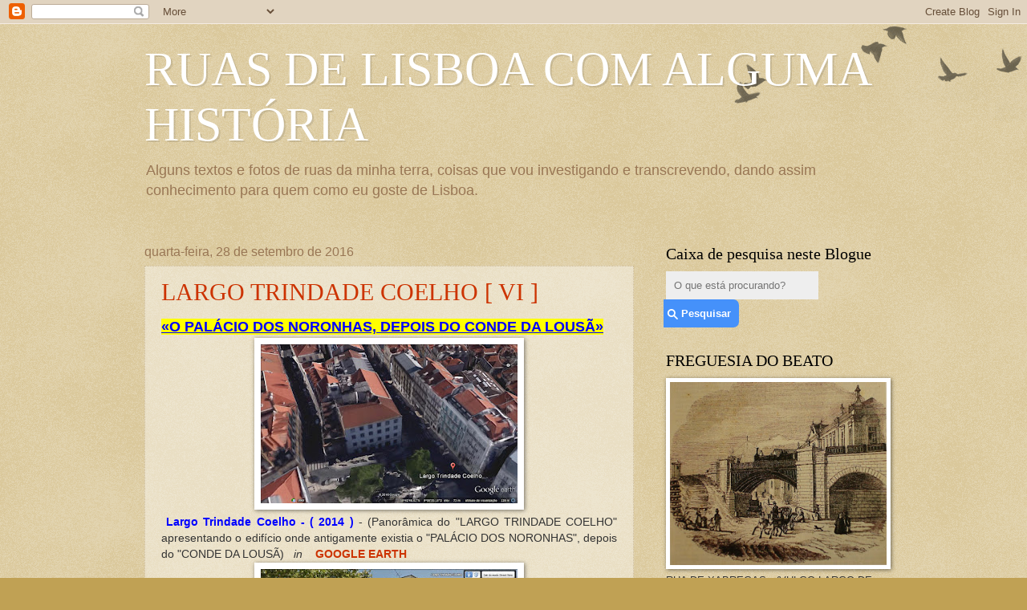

--- FILE ---
content_type: text/html; charset=UTF-8
request_url: https://aps-ruasdelisboacomhistria.blogspot.com/2016/09/
body_size: 50510
content:
<!DOCTYPE html>
<html class='v2' dir='ltr' lang='pt-PT'>
<head>
<link href='https://www.blogger.com/static/v1/widgets/335934321-css_bundle_v2.css' rel='stylesheet' type='text/css'/>
<meta content='width=1100' name='viewport'/>
<meta content='text/html; charset=UTF-8' http-equiv='Content-Type'/>
<meta content='blogger' name='generator'/>
<link href='https://aps-ruasdelisboacomhistria.blogspot.com/favicon.ico' rel='icon' type='image/x-icon'/>
<link href='https://aps-ruasdelisboacomhistria.blogspot.com/2016/09/' rel='canonical'/>
<link rel="alternate" type="application/atom+xml" title="RUAS DE LISBOA COM ALGUMA HISTÓRIA - Atom" href="https://aps-ruasdelisboacomhistria.blogspot.com/feeds/posts/default" />
<link rel="alternate" type="application/rss+xml" title="RUAS DE LISBOA COM ALGUMA HISTÓRIA - RSS" href="https://aps-ruasdelisboacomhistria.blogspot.com/feeds/posts/default?alt=rss" />
<link rel="service.post" type="application/atom+xml" title="RUAS DE LISBOA COM ALGUMA HISTÓRIA - Atom" href="https://www.blogger.com/feeds/2653860858284950370/posts/default" />
<!--Can't find substitution for tag [blog.ieCssRetrofitLinks]-->
<meta content='https://aps-ruasdelisboacomhistria.blogspot.com/2016/09/' property='og:url'/>
<meta content='RUAS DE LISBOA COM ALGUMA HISTÓRIA' property='og:title'/>
<meta content='' property='og:description'/>
<title>RUAS DE LISBOA COM ALGUMA HISTÓRIA: setembro 2016</title>
<style id='page-skin-1' type='text/css'><!--
/*
-----------------------------------------------
Blogger Template Style
Name:     Watermark
Designer: Blogger
URL:      www.blogger.com
----------------------------------------------- */
/* Use this with templates/1ktemplate-*.html */
/* Content
----------------------------------------------- */
body {
font: normal normal 14px Arial, Tahoma, Helvetica, FreeSans, sans-serif;
color: #333333;
background: #c0a154 url(https://resources.blogblog.com/blogblog/data/1kt/watermark/body_background_birds.png) repeat scroll top left;
}
html body .content-outer {
min-width: 0;
max-width: 100%;
width: 100%;
}
.content-outer {
font-size: 92%;
}
a:link {
text-decoration:none;
color: #cc3300;
}
a:visited {
text-decoration:none;
color: #993322;
}
a:hover {
text-decoration:underline;
color: #ff3300;
}
.body-fauxcolumns .cap-top {
margin-top: 30px;
background: transparent url(https://resources.blogblog.com/blogblog/data/1kt/watermark/body_overlay_birds.png) no-repeat scroll top right;
height: 121px;
}
.content-inner {
padding: 0;
}
/* Header
----------------------------------------------- */
.header-inner .Header .titlewrapper,
.header-inner .Header .descriptionwrapper {
padding-left: 20px;
padding-right: 20px;
}
.Header h1 {
font: normal normal 60px Georgia, Utopia, 'Palatino Linotype', Palatino, serif;
color: #ffffff;
text-shadow: 2px 2px rgba(0, 0, 0, .1);
}
.Header h1 a {
color: #ffffff;
}
.Header .description {
font-size: 140%;
color: #997755;
}
/* Tabs
----------------------------------------------- */
.tabs-inner .section {
margin: 0 20px;
}
.tabs-inner .PageList, .tabs-inner .LinkList, .tabs-inner .Labels {
margin-left: -11px;
margin-right: -11px;
background-color: transparent;
border-top: 0 solid #ffffff;
border-bottom: 0 solid #ffffff;
-moz-box-shadow: 0 0 0 rgba(0, 0, 0, .3);
-webkit-box-shadow: 0 0 0 rgba(0, 0, 0, .3);
-goog-ms-box-shadow: 0 0 0 rgba(0, 0, 0, .3);
box-shadow: 0 0 0 rgba(0, 0, 0, .3);
}
.tabs-inner .PageList .widget-content,
.tabs-inner .LinkList .widget-content,
.tabs-inner .Labels .widget-content {
margin: -3px -11px;
background: transparent none  no-repeat scroll right;
}
.tabs-inner .widget ul {
padding: 2px 25px;
max-height: 34px;
background: transparent none no-repeat scroll left;
}
.tabs-inner .widget li {
border: none;
}
.tabs-inner .widget li a {
display: inline-block;
padding: .25em 1em;
font: normal normal 20px Georgia, Utopia, 'Palatino Linotype', Palatino, serif;
color: #cc3300;
border-right: 1px solid #c0a154;
}
.tabs-inner .widget li:first-child a {
border-left: 1px solid #c0a154;
}
.tabs-inner .widget li.selected a, .tabs-inner .widget li a:hover {
color: #000000;
}
/* Headings
----------------------------------------------- */
h2 {
font: normal normal 20px Georgia, Utopia, 'Palatino Linotype', Palatino, serif;
color: #000000;
margin: 0 0 .5em;
}
h2.date-header {
font: normal normal 16px Arial, Tahoma, Helvetica, FreeSans, sans-serif;
color: #997755;
}
/* Main
----------------------------------------------- */
.main-inner .column-center-inner,
.main-inner .column-left-inner,
.main-inner .column-right-inner {
padding: 0 5px;
}
.main-outer {
margin-top: 0;
background: transparent none no-repeat scroll top left;
}
.main-inner {
padding-top: 30px;
}
.main-cap-top {
position: relative;
}
.main-cap-top .cap-right {
position: absolute;
height: 0;
width: 100%;
bottom: 0;
background: transparent none repeat-x scroll bottom center;
}
.main-cap-top .cap-left {
position: absolute;
height: 245px;
width: 280px;
right: 0;
bottom: 0;
background: transparent none no-repeat scroll bottom left;
}
/* Posts
----------------------------------------------- */
.post-outer {
padding: 15px 20px;
margin: 0 0 25px;
background: transparent url(https://resources.blogblog.com/blogblog/data/1kt/watermark/post_background_birds.png) repeat scroll top left;
_background-image: none;
border: dotted 1px #ccbb99;
-moz-box-shadow: 0 0 0 rgba(0, 0, 0, .1);
-webkit-box-shadow: 0 0 0 rgba(0, 0, 0, .1);
-goog-ms-box-shadow: 0 0 0 rgba(0, 0, 0, .1);
box-shadow: 0 0 0 rgba(0, 0, 0, .1);
}
h3.post-title {
font: normal normal 30px Georgia, Utopia, 'Palatino Linotype', Palatino, serif;
margin: 0;
}
.comments h4 {
font: normal normal 30px Georgia, Utopia, 'Palatino Linotype', Palatino, serif;
margin: 1em 0 0;
}
.post-body {
font-size: 105%;
line-height: 1.5;
position: relative;
}
.post-header {
margin: 0 0 1em;
color: #997755;
}
.post-footer {
margin: 10px 0 0;
padding: 10px 0 0;
color: #997755;
border-top: dashed 1px #777777;
}
#blog-pager {
font-size: 140%
}
#comments .comment-author {
padding-top: 1.5em;
border-top: dashed 1px #777777;
background-position: 0 1.5em;
}
#comments .comment-author:first-child {
padding-top: 0;
border-top: none;
}
.avatar-image-container {
margin: .2em 0 0;
}
/* Comments
----------------------------------------------- */
.comments .comments-content .icon.blog-author {
background-repeat: no-repeat;
background-image: url([data-uri]);
}
.comments .comments-content .loadmore a {
border-top: 1px solid #777777;
border-bottom: 1px solid #777777;
}
.comments .continue {
border-top: 2px solid #777777;
}
/* Widgets
----------------------------------------------- */
.widget ul, .widget #ArchiveList ul.flat {
padding: 0;
list-style: none;
}
.widget ul li, .widget #ArchiveList ul.flat li {
padding: .35em 0;
text-indent: 0;
border-top: dashed 1px #777777;
}
.widget ul li:first-child, .widget #ArchiveList ul.flat li:first-child {
border-top: none;
}
.widget .post-body ul {
list-style: disc;
}
.widget .post-body ul li {
border: none;
}
.widget .zippy {
color: #777777;
}
.post-body img, .post-body .tr-caption-container, .Profile img, .Image img,
.BlogList .item-thumbnail img {
padding: 5px;
background: #fff;
-moz-box-shadow: 1px 1px 5px rgba(0, 0, 0, .5);
-webkit-box-shadow: 1px 1px 5px rgba(0, 0, 0, .5);
-goog-ms-box-shadow: 1px 1px 5px rgba(0, 0, 0, .5);
box-shadow: 1px 1px 5px rgba(0, 0, 0, .5);
}
.post-body img, .post-body .tr-caption-container {
padding: 8px;
}
.post-body .tr-caption-container {
color: #333333;
}
.post-body .tr-caption-container img {
padding: 0;
background: transparent;
border: none;
-moz-box-shadow: 0 0 0 rgba(0, 0, 0, .1);
-webkit-box-shadow: 0 0 0 rgba(0, 0, 0, .1);
-goog-ms-box-shadow: 0 0 0 rgba(0, 0, 0, .1);
box-shadow: 0 0 0 rgba(0, 0, 0, .1);
}
/* Footer
----------------------------------------------- */
.footer-outer {
color:#ccbb99;
background: #330000 url(https://resources.blogblog.com/blogblog/data/1kt/watermark/body_background_navigator.png) repeat scroll top left;
}
.footer-outer a {
color: #ff7755;
}
.footer-outer a:visited {
color: #dd5533;
}
.footer-outer a:hover {
color: #ff9977;
}
.footer-outer .widget h2 {
color: #eeddbb;
}
/* Mobile
----------------------------------------------- */
body.mobile  {
background-size: 100% auto;
}
.mobile .body-fauxcolumn-outer {
background: transparent none repeat scroll top left;
}
html .mobile .mobile-date-outer {
border-bottom: none;
background: transparent url(https://resources.blogblog.com/blogblog/data/1kt/watermark/post_background_birds.png) repeat scroll top left;
_background-image: none;
margin-bottom: 10px;
}
.mobile .main-inner .date-outer {
padding: 0;
}
.mobile .main-inner .date-header {
margin: 10px;
}
.mobile .main-cap-top {
z-index: -1;
}
.mobile .content-outer {
font-size: 100%;
}
.mobile .post-outer {
padding: 10px;
}
.mobile .main-cap-top .cap-left {
background: transparent none no-repeat scroll bottom left;
}
.mobile .body-fauxcolumns .cap-top {
margin: 0;
}
.mobile-link-button {
background: transparent url(https://resources.blogblog.com/blogblog/data/1kt/watermark/post_background_birds.png) repeat scroll top left;
}
.mobile-link-button a:link, .mobile-link-button a:visited {
color: #cc3300;
}
.mobile-index-date .date-header {
color: #997755;
}
.mobile-index-contents {
color: #333333;
}
.mobile .tabs-inner .section {
margin: 0;
}
.mobile .tabs-inner .PageList {
margin-left: 0;
margin-right: 0;
}
.mobile .tabs-inner .PageList .widget-content {
margin: 0;
color: #000000;
background: transparent url(https://resources.blogblog.com/blogblog/data/1kt/watermark/post_background_birds.png) repeat scroll top left;
}
.mobile .tabs-inner .PageList .widget-content .pagelist-arrow {
border-left: 1px solid #c0a154;
}

--></style>
<style id='template-skin-1' type='text/css'><!--
body {
min-width: 960px;
}
.content-outer, .content-fauxcolumn-outer, .region-inner {
min-width: 960px;
max-width: 960px;
_width: 960px;
}
.main-inner .columns {
padding-left: 0;
padding-right: 310px;
}
.main-inner .fauxcolumn-center-outer {
left: 0;
right: 310px;
/* IE6 does not respect left and right together */
_width: expression(this.parentNode.offsetWidth -
parseInt("0") -
parseInt("310px") + 'px');
}
.main-inner .fauxcolumn-left-outer {
width: 0;
}
.main-inner .fauxcolumn-right-outer {
width: 310px;
}
.main-inner .column-left-outer {
width: 0;
right: 100%;
margin-left: -0;
}
.main-inner .column-right-outer {
width: 310px;
margin-right: -310px;
}
#layout {
min-width: 0;
}
#layout .content-outer {
min-width: 0;
width: 800px;
}
#layout .region-inner {
min-width: 0;
width: auto;
}
body#layout div.add_widget {
padding: 8px;
}
body#layout div.add_widget a {
margin-left: 32px;
}
--></style>
<link href='https://www.blogger.com/dyn-css/authorization.css?targetBlogID=2653860858284950370&amp;zx=b5997949-6e22-49e4-a0a2-923be81d5440' media='none' onload='if(media!=&#39;all&#39;)media=&#39;all&#39;' rel='stylesheet'/><noscript><link href='https://www.blogger.com/dyn-css/authorization.css?targetBlogID=2653860858284950370&amp;zx=b5997949-6e22-49e4-a0a2-923be81d5440' rel='stylesheet'/></noscript>
<meta name='google-adsense-platform-account' content='ca-host-pub-1556223355139109'/>
<meta name='google-adsense-platform-domain' content='blogspot.com'/>

</head>
<body class='loading variant-birds'>
<div class='navbar section' id='navbar' name='Navbar'><div class='widget Navbar' data-version='1' id='Navbar1'><script type="text/javascript">
    function setAttributeOnload(object, attribute, val) {
      if(window.addEventListener) {
        window.addEventListener('load',
          function(){ object[attribute] = val; }, false);
      } else {
        window.attachEvent('onload', function(){ object[attribute] = val; });
      }
    }
  </script>
<div id="navbar-iframe-container"></div>
<script type="text/javascript" src="https://apis.google.com/js/platform.js"></script>
<script type="text/javascript">
      gapi.load("gapi.iframes:gapi.iframes.style.bubble", function() {
        if (gapi.iframes && gapi.iframes.getContext) {
          gapi.iframes.getContext().openChild({
              url: 'https://www.blogger.com/navbar/2653860858284950370?origin\x3dhttps://aps-ruasdelisboacomhistria.blogspot.com',
              where: document.getElementById("navbar-iframe-container"),
              id: "navbar-iframe"
          });
        }
      });
    </script><script type="text/javascript">
(function() {
var script = document.createElement('script');
script.type = 'text/javascript';
script.src = '//pagead2.googlesyndication.com/pagead/js/google_top_exp.js';
var head = document.getElementsByTagName('head')[0];
if (head) {
head.appendChild(script);
}})();
</script>
</div></div>
<div class='body-fauxcolumns'>
<div class='fauxcolumn-outer body-fauxcolumn-outer'>
<div class='cap-top'>
<div class='cap-left'></div>
<div class='cap-right'></div>
</div>
<div class='fauxborder-left'>
<div class='fauxborder-right'></div>
<div class='fauxcolumn-inner'>
</div>
</div>
<div class='cap-bottom'>
<div class='cap-left'></div>
<div class='cap-right'></div>
</div>
</div>
</div>
<div class='content'>
<div class='content-fauxcolumns'>
<div class='fauxcolumn-outer content-fauxcolumn-outer'>
<div class='cap-top'>
<div class='cap-left'></div>
<div class='cap-right'></div>
</div>
<div class='fauxborder-left'>
<div class='fauxborder-right'></div>
<div class='fauxcolumn-inner'>
</div>
</div>
<div class='cap-bottom'>
<div class='cap-left'></div>
<div class='cap-right'></div>
</div>
</div>
</div>
<div class='content-outer'>
<div class='content-cap-top cap-top'>
<div class='cap-left'></div>
<div class='cap-right'></div>
</div>
<div class='fauxborder-left content-fauxborder-left'>
<div class='fauxborder-right content-fauxborder-right'></div>
<div class='content-inner'>
<header>
<div class='header-outer'>
<div class='header-cap-top cap-top'>
<div class='cap-left'></div>
<div class='cap-right'></div>
</div>
<div class='fauxborder-left header-fauxborder-left'>
<div class='fauxborder-right header-fauxborder-right'></div>
<div class='region-inner header-inner'>
<div class='header section' id='header' name='Cabeçalho'><div class='widget Header' data-version='1' id='Header1'>
<div id='header-inner'>
<div class='titlewrapper'>
<h1 class='title'>
<a href='https://aps-ruasdelisboacomhistria.blogspot.com/'>
RUAS DE LISBOA COM ALGUMA HISTÓRIA
</a>
</h1>
</div>
<div class='descriptionwrapper'>
<p class='description'><span>Alguns textos e fotos de ruas da minha terra, coisas que vou investigando e transcrevendo, dando assim conhecimento para quem como eu goste de Lisboa.</span></p>
</div>
</div>
</div></div>
</div>
</div>
<div class='header-cap-bottom cap-bottom'>
<div class='cap-left'></div>
<div class='cap-right'></div>
</div>
</div>
</header>
<div class='tabs-outer'>
<div class='tabs-cap-top cap-top'>
<div class='cap-left'></div>
<div class='cap-right'></div>
</div>
<div class='fauxborder-left tabs-fauxborder-left'>
<div class='fauxborder-right tabs-fauxborder-right'></div>
<div class='region-inner tabs-inner'>
<div class='tabs no-items section' id='crosscol' name='Entre colunas'></div>
<div class='tabs no-items section' id='crosscol-overflow' name='Cross-Column 2'></div>
</div>
</div>
<div class='tabs-cap-bottom cap-bottom'>
<div class='cap-left'></div>
<div class='cap-right'></div>
</div>
</div>
<div class='main-outer'>
<div class='main-cap-top cap-top'>
<div class='cap-left'></div>
<div class='cap-right'></div>
</div>
<div class='fauxborder-left main-fauxborder-left'>
<div class='fauxborder-right main-fauxborder-right'></div>
<div class='region-inner main-inner'>
<div class='columns fauxcolumns'>
<div class='fauxcolumn-outer fauxcolumn-center-outer'>
<div class='cap-top'>
<div class='cap-left'></div>
<div class='cap-right'></div>
</div>
<div class='fauxborder-left'>
<div class='fauxborder-right'></div>
<div class='fauxcolumn-inner'>
</div>
</div>
<div class='cap-bottom'>
<div class='cap-left'></div>
<div class='cap-right'></div>
</div>
</div>
<div class='fauxcolumn-outer fauxcolumn-left-outer'>
<div class='cap-top'>
<div class='cap-left'></div>
<div class='cap-right'></div>
</div>
<div class='fauxborder-left'>
<div class='fauxborder-right'></div>
<div class='fauxcolumn-inner'>
</div>
</div>
<div class='cap-bottom'>
<div class='cap-left'></div>
<div class='cap-right'></div>
</div>
</div>
<div class='fauxcolumn-outer fauxcolumn-right-outer'>
<div class='cap-top'>
<div class='cap-left'></div>
<div class='cap-right'></div>
</div>
<div class='fauxborder-left'>
<div class='fauxborder-right'></div>
<div class='fauxcolumn-inner'>
</div>
</div>
<div class='cap-bottom'>
<div class='cap-left'></div>
<div class='cap-right'></div>
</div>
</div>
<!-- corrects IE6 width calculation -->
<div class='columns-inner'>
<div class='column-center-outer'>
<div class='column-center-inner'>
<div class='main section' id='main' name='Principal'><div class='widget Blog' data-version='1' id='Blog1'>
<div class='blog-posts hfeed'>

          <div class="date-outer">
        
<h2 class='date-header'><span>quarta-feira, 28 de setembro de 2016</span></h2>

          <div class="date-posts">
        
<div class='post-outer'>
<div class='post hentry uncustomized-post-template' itemprop='blogPost' itemscope='itemscope' itemtype='http://schema.org/BlogPosting'>
<meta content='https://blogger.googleusercontent.com/img/b/R29vZ2xl/AVvXsEi_8ciVVHjSjNoi5Lg8u1g7C1IpgGLEb94deXxndwJHxo-zHjBNivlmdeyrmVv7LmycI4za9hPHRNYcQZW_fOHSSYy16OlUATdaHn7epGBh0ZEuLh76DjauvvTyk3Cw0aVFSsJgsEGrkt0/s320/1-Largo+Trindade+Coelho-Pal%25C3%25A1cio+dos+Condes+da+Lous%25C3%25A3-.jpg' itemprop='image_url'/>
<meta content='2653860858284950370' itemprop='blogId'/>
<meta content='2943557544913994893' itemprop='postId'/>
<a name='2943557544913994893'></a>
<h3 class='post-title entry-title' itemprop='name'>
<a href='https://aps-ruasdelisboacomhistria.blogspot.com/2016/09/largo-trindade-coelho-vi.html'>LARGO TRINDADE COELHO [ VI ]</a>
</h3>
<div class='post-header'>
<div class='post-header-line-1'></div>
</div>
<div class='post-body entry-content' id='post-body-2943557544913994893' itemprop='description articleBody'>
<span style="color: blue; font-family: &quot;arial&quot; , &quot;helvetica&quot; , sans-serif; font-size: large;"><b style="background-color: yellow;"><u>&#171;O PALÁCIO DOS NORONHAS, DEPOIS DO CONDE DA LOUSÃ&#187;</u></b></span><br />
<div class="separator" style="clear: both; text-align: center;">
<a href="https://blogger.googleusercontent.com/img/b/R29vZ2xl/AVvXsEi_8ciVVHjSjNoi5Lg8u1g7C1IpgGLEb94deXxndwJHxo-zHjBNivlmdeyrmVv7LmycI4za9hPHRNYcQZW_fOHSSYy16OlUATdaHn7epGBh0ZEuLh76DjauvvTyk3Cw0aVFSsJgsEGrkt0/s1600/1-Largo+Trindade+Coelho-Pal%25C3%25A1cio+dos+Condes+da+Lous%25C3%25A3-.jpg" imageanchor="1" style="margin-left: 1em; margin-right: 1em;"><img border="0" height="198" src="https://blogger.googleusercontent.com/img/b/R29vZ2xl/AVvXsEi_8ciVVHjSjNoi5Lg8u1g7C1IpgGLEb94deXxndwJHxo-zHjBNivlmdeyrmVv7LmycI4za9hPHRNYcQZW_fOHSSYy16OlUATdaHn7epGBh0ZEuLh76DjauvvTyk3Cw0aVFSsJgsEGrkt0/s320/1-Largo+Trindade+Coelho-Pal%25C3%25A1cio+dos+Condes+da+Lous%25C3%25A3-.jpg" width="320" /></a></div>
<div style="text-align: justify;">
&nbsp;<span style="color: blue; font-family: &quot;arial&quot; , &quot;helvetica&quot; , sans-serif;"><b>Largo Trindade Coelho - ( 2014 ) </b></span>- <span style="font-family: &quot;arial&quot; , &quot;helvetica&quot; , sans-serif;">(Panorâmica do "LARGO TRINDADE COELHO" apresentando o edifício onde antigamente existia o "PALÁCIO DOS NORONHAS", depois do "CONDE DA LOUSÃ) &nbsp; <i>in </i>&nbsp; &nbsp;<b><a href="//www.google.com/earth/">GOOGLE EARTH</a></b></span></div>
<div class="separator" style="clear: both; text-align: center;">
<a href="https://blogger.googleusercontent.com/img/b/R29vZ2xl/AVvXsEjdfw-fsifcUgUkeC8-Bovkp9wWE2JyAfCjT95ndExLTMyfkEBC6bv9ja5tSZ2unyjVPCEC0dY05UYEgQnveZokmjSsWEJ9i5yNY4eOX1noGp2rB1JpB4zPOqpMXT1wpCwmL873dqs0tg4/s1600/2-L.Trind.+Coelho-Condes+da+Louz%25C3%25A3-2.jpg" imageanchor="1" style="margin-left: 1em; margin-right: 1em;"><img border="0" height="198" src="https://blogger.googleusercontent.com/img/b/R29vZ2xl/AVvXsEjdfw-fsifcUgUkeC8-Bovkp9wWE2JyAfCjT95ndExLTMyfkEBC6bv9ja5tSZ2unyjVPCEC0dY05UYEgQnveZokmjSsWEJ9i5yNY4eOX1noGp2rB1JpB4zPOqpMXT1wpCwmL873dqs0tg4/s320/2-L.Trind.+Coelho-Condes+da+Louz%25C3%25A3-2.jpg" width="320" /></a></div>
<div style="text-align: justify;">
&nbsp;<span style="color: blue; font-family: &quot;arial&quot; , &quot;helvetica&quot; , sans-serif;"><b>Largo Trindade Coelho - ( 2014 ) </b></span>- <span style="font-family: &quot;arial&quot; , &quot;helvetica&quot; , sans-serif;">("LARGO TRINDADE COELHO" o edifício no lado esquerdo, representa a posição do antigo "PALÁCIO DOS NORONHAS", depois do "CONDE DA LOUSÃ") &nbsp;<i>in &nbsp;</i> &nbsp;<b><a href="//www.google.com/earth/">GOOGLE EARTH</a></b></span></div>
<div class="separator" style="clear: both; text-align: center;">
<a href="https://blogger.googleusercontent.com/img/b/R29vZ2xl/AVvXsEjf3oabs4S3r6JfrFwQza4UNFuceep4X-IuKeTi-Vi6FgaGAvdWU3SUGrDcHCinobVrOoi-BDnWVvwyEjmUA03y6KjZrevcgJ7IN5HIr1bkPOt0xJVFuT70UkSQDk8Pp7wLgZmGkRzJ6Yo/s1600/3-L.+Trindade+Coelho-Cunhal+do+Pal%25C3%25A1cio.jpg" imageanchor="1" style="margin-left: 1em; margin-right: 1em;"><img border="0" height="198" src="https://blogger.googleusercontent.com/img/b/R29vZ2xl/AVvXsEjf3oabs4S3r6JfrFwQza4UNFuceep4X-IuKeTi-Vi6FgaGAvdWU3SUGrDcHCinobVrOoi-BDnWVvwyEjmUA03y6KjZrevcgJ7IN5HIr1bkPOt0xJVFuT70UkSQDk8Pp7wLgZmGkRzJ6Yo/s320/3-L.+Trindade+Coelho-Cunhal+do+Pal%25C3%25A1cio.jpg" width="320" /></a></div>
<div style="text-align: justify;">
&nbsp;<span style="color: blue; font-family: &quot;arial&quot; , &quot;helvetica&quot; , sans-serif;"><b>Largo Trindade Coelho - ( 2014)</b></span> - <span style="font-family: &quot;arial&quot; , &quot;helvetica&quot; , sans-serif;">( Restos de cantaria do Cunhal dos antigos "PALÁCIOS DOS NORONHAS" e do "CONDE DA LOUSÃ", foram usados neste novo edifício, sendo o que resta do Palácio do início do século XVII) <i>&nbsp;in </i>&nbsp; <b><a href="//www.google.com/earth/">GOOGLE EARTH</a></b></span></div>
<div class="separator" style="clear: both; text-align: center;">
<a href="https://blogger.googleusercontent.com/img/b/R29vZ2xl/AVvXsEjse44JCq2tVJymjpjbzHrgnCKPIriyhzJgTebVEzAohglQ3OtPHS5eqN5pG4JLQDWk0RhntiUToLkYWXaHB6hgn7eCbEP0FbuLfhTsJaITPz_UvCuiRATj7LI1lmrUUF2S2c1Jm1NSmLE/s1600/4-IMG_483+-+C%25C3%25B3pia.JPG" imageanchor="1" style="margin-left: 1em; margin-right: 1em;"><img border="0" height="220" src="https://blogger.googleusercontent.com/img/b/R29vZ2xl/AVvXsEjse44JCq2tVJymjpjbzHrgnCKPIriyhzJgTebVEzAohglQ3OtPHS5eqN5pG4JLQDWk0RhntiUToLkYWXaHB6hgn7eCbEP0FbuLfhTsJaITPz_UvCuiRATj7LI1lmrUUF2S2c1Jm1NSmLE/s320/4-IMG_483+-+C%25C3%25B3pia.JPG" width="320" /></a></div>
<div style="text-align: justify;">
&nbsp;<b><span style="color: blue;">Largo Trindade Coelho - (1948) Desenho de A. Vieira da Silva </span></b>- <span style="font-family: &quot;arial&quot; , &quot;helvetica&quot; , sans-serif;">(A Planta do CONVENTO DA TRINDADE e do "PALÁCIO DO CONDE DA LOUSÃ", representada já depois da demolição da MURALHA FERNANDINA, mas entes da abertura da "RUA NOVA DA TRINDADE") &nbsp;<i>in</i> &nbsp; <b><a href="http://virtualbss.com/book/wp-content/uploads/2013/09/Picture-00728.jpg">A CERCA FERNANDINA DE LISBOA</a>&nbsp;- (Volume I)</b></span></div>
<div class="separator" style="clear: both; text-align: center;">
<a href="https://blogger.googleusercontent.com/img/b/R29vZ2xl/AVvXsEh5USxGD-XsRpXefsumMtq8fNWsXLh7kwojO5wp5AVXI6w0gL3QdiQRiTtylqsWagl_pnK8sAPR_s-qExa6BKhU64sBCiunFl2Th9z84F8trGb0yMG52nKFo43zR3BHchDhPi8Hdh3eZqE/s1600/5-IMG_466+-+C%25C3%25B3pia.JPG" imageanchor="1" style="margin-left: 1em; margin-right: 1em;"><img border="0" height="204" src="https://blogger.googleusercontent.com/img/b/R29vZ2xl/AVvXsEh5USxGD-XsRpXefsumMtq8fNWsXLh7kwojO5wp5AVXI6w0gL3QdiQRiTtylqsWagl_pnK8sAPR_s-qExa6BKhU64sBCiunFl2Th9z84F8trGb0yMG52nKFo43zR3BHchDhPi8Hdh3eZqE/s320/5-IMG_466+-+C%25C3%25B3pia.JPG" width="320" /></a></div>
<div style="text-align: justify;">
<span style="color: blue; font-family: &quot;arial&quot; , &quot;helvetica&quot; , sans-serif;"><b>Largo &nbsp;Trindade Coelho - (1948) - Desenho de A. Vieira da Silva </b></span>- <span style="font-family: &quot;arial&quot; , &quot;helvetica&quot; , sans-serif;">(Outro pormenor do "PALÁCIO DO CONDE DA LOUSÃ", podendo-se observar parte da "MURALHA FERNANDINA" metida no edifício) &nbsp; <i>in</i> &nbsp; <b><a href="http://virtualbss.com/book/wp-content/uploads/2013/09/Picture-00728.jpg">A CERCA FERNANDINA DE LISBOA</a></b>&nbsp;- (Volume I)</span></div>
<br />
<span style="font-family: &quot;arial&quot; , &quot;helvetica&quot; , sans-serif;"><b>(CONTINUAÇÃO) - LARGO TRINDADE COELHO [ VI ]</b></span><br />
<br />
<span style="color: blue; font-family: &quot;arial&quot; , &quot;helvetica&quot; , sans-serif; font-size: large;"><b><u>&#171;O PALÁCIO DOS NORONHAS, DEPOIS DO "CONDE DA LOUSÃ"</u></b></span><br />
<br />
<br />
<div style="text-align: justify;">
<span style="font-family: &quot;arial&quot; , &quot;helvetica&quot; , sans-serif;">O adro de "<b>SÃO ROQUE", </b>ou<b> "TERREIRO</b>" do século XVI, tinha agora outro nome. Chamavam-lhe o "<b>SEQUEIRO DE SÃO ROQUE</b>". &nbsp;Em todo o seiscentismo é assim nomeado pelos párocos das Igrejas do <b>LORETO </b>e da<b> ENCARNAÇÃO,</b> no registar dos óbitos, e ainda pelo século XVIII fora se manteve a sinonímia.</span></div>
<div style="text-align: justify;">
<span style="font-family: &quot;arial&quot; , &quot;helvetica&quot; , sans-serif;">A morte da "<b>MARQUESA DE UNHÃO", D. MARIA DE LENCASTRE,</b> <i><b>Camareira-mor,</b></i> é registada em 19 de Outubro de 1739, na sua casa; &#171;<i><b>defronte do sequeiro de SÃO ROQUE&#187;</b></i>.</span></div>
<div style="text-align: justify;">
<span style="font-family: &quot;arial&quot; , &quot;helvetica&quot; , sans-serif;">Amparado ao Nascente, pelas construções começadas e pouco depois desaparecidas, que tornejavam para a <b>"TRAVESSA DE JOÃO DE DEUS",</b> no seu primeiro lanço <b><i>Norte-Sul,</i></b> o Palácio erguido por "<b>DOM HENRIQUE DE NORONHA</b>" esquinava pelo Poente para a <b>RUA</b> que, já no princípio do século XVII, se chamava <b>"RUA LARGA DE SÃO ROQUE", </b>substituindo o nome<b> QUINHENTISTAS </b>de<b> "RUA DE NOSSA SENHORA DO LORETO PARA SÃO ROQUE".</b></span></div>
<div style="text-align: justify;">
<span style="font-family: &quot;arial&quot; , &quot;helvetica&quot; , sans-serif;">Desta forma a <b><i>Muralha</i></b>, que se seguia ao <b><i>Postigo</i></b> e se dirigia para as <b>"PORTAS DE SANTA CATARINA",</b> era engolida, com uma das <i><b>Torres</b></i>, pela construção, ficando esta, pouco mais ou menos, no seu centro geométrico.</span></div>
<div style="text-align: justify;">
<span style="font-family: &quot;arial&quot; , &quot;helvetica&quot; , sans-serif;">A entrada principal do "<b>PALÁCIO DE DOM HENRIQUE DE NORONHA"</b>, era feita pela "<b>RUA LARGA DE SÃO ROQUE"</b>, ali onde no século XX estava uma loja de encadernação "<b>SANTOS &amp; ALVES</b>", nos números 112 e 114.</span></div>
<div style="text-align: justify;">
<span style="font-family: &quot;arial&quot; , &quot;helvetica&quot; , sans-serif;">Tinha nove janelas de frente para a "<b>RUA"</b>; quatro até ao <b>POSTIGO</b>, e outra passava a grossa muralha.</span></div>
<div style="text-align: justify;">
<span style="font-family: &quot;arial&quot; , &quot;helvetica&quot; , sans-serif;">Ainda hoje se vêm os primitivos pilares terminais, um no <b>LARGO</b> e outro na "<b>RUA DA MISERICÓRDIA",</b> e o Cunhal do encontro das duas serventias, todos de cantaria almofadada.</span></div>
<div style="text-align: justify;">
<span style="font-family: &quot;arial&quot; , &quot;helvetica&quot; , sans-serif;">"<b>DONA VIOLANTE HENRIQUES"</b> e<b> "DOM JOÃO DE ALMEIDA</b>, herdeiros do edificado desta casa <b>NOBRE</b>, tiveram muitos filhos.</span></div>
<div style="text-align: justify;">
<span style="font-family: &quot;arial&quot; , &quot;helvetica&quot; , sans-serif;">Um dos herdeiros deste Palácio do "<b>SEQUEIRO DE SÃO ROQUE", </b>foi <b>"DOM ANTÓNIO</b> <b>JOSÉ DE ALMEIDA"</b> que teve vida agitada com a situação embaraçosa em que o pai lhe deixou a fazenda, à conta dos suas notórias extravagâncias.</span></div>
<div style="text-align: justify;">
<span style="font-family: &quot;arial&quot; , &quot;helvetica&quot; , sans-serif;">Esteve em <b>CASTELA</b>, viajou largamente e veio casar a <b>LISBOA</b> com uma filha de &#171;<b>FRANCISCO DE MELO E CASTRO&#187;.</b> Falecendo sem geração a casa passou para sua irmã "<b>DONA VIOLANTE DE PORTUGAL"</b>.</span></div>
<div style="text-align: justify;">
<span style="font-family: &quot;arial&quot; , &quot;helvetica&quot; , sans-serif;">Parece-nos que, na mesma casa, continuavam igualmente a viver os "<b>NORONHAS</b>", da família do edificador. Desde 1624 a 1690 é citada muitas vezes a "<b>CASA DE D. MARCOS DE NORONHA", </b>sobrinho do terceiro<b> "CONDE DOS ARCOS" ("DOM TOMÁS DE NORONHA" 1593-1669).</b></span></div>
<div style="text-align: justify;">
<span style="font-family: &quot;arial&quot; , &quot;helvetica&quot; , sans-serif;"><br /></span></div>
<div style="text-align: justify;">
<span style="font-family: &quot;arial&quot; , &quot;helvetica&quot; , sans-serif;">"<b>DONA VIOLANTE DE PORTUGAL</b>", a herdeira desta casa a "<b>SÃO ROQUE"</b>, veio a ser segunda mulher de "<b>LUÍS ANTÓNIO DE BASTOS BAHAREM</b>", <b>CAVALEIRO DE CRISTO</b>, <b>MOÇO FIDALGO DA CASA REAL</b>, filho do rico e poderoso "<b><u>ANTÓNIO DE BASTOS</u></b> <b><u>PEREIRA</u></b>" <b><span style="color: blue;">( 1 )</span></b> o qual também já era viúvo de "<b>DONA LEONOR LUÍSA DE MENESES</b>", filha de "<b>FERNÃO CABRAL"</b>, senhor de<b> ZURARA </b>e <b>ALCAIDE-MOR </b>de<b> BELMONTE</b>.</span></div>
<div style="text-align: justify;">
<span style="font-family: &quot;arial&quot; , &quot;helvetica&quot; , sans-serif;">Por morte de seus pais "<b>DONA MARIANA JOSEFA DE PORTUGAL</b>", filha herdeira deste casal, veio a casar com "<b>DOM JOÃO DE LENCASTRE" (1.º CONDE DA LOUSÃ).</b></span></div>
<div style="text-align: justify;">
<span style="font-family: &quot;arial&quot; , &quot;helvetica&quot; , sans-serif;"><br /></span></div>
<div style="text-align: justify;">
<span style="font-family: &quot;arial&quot; , &quot;helvetica&quot; , sans-serif;"><b><span style="color: blue;">- ( 1 ) -</span></b> <b><u>ANTÓNIO DE BASTOS PEREIRA</u></b> &nbsp;foi um homem muito rico. Era filho herdeiro e sua mulher foi também filha herdeira de um grandioso dote. Foi <b><u>CONSELHEIRO DA</u> <u>FAZENDA</u>, <u>CHANCELER DA CASA CÍVIL</u>, <u>SECRETÁRIO DO BUFETE</u>, <u>JUIZ DA</u> <u>INCONFIDÊNCIA E DOS DESCAMINHOS DA MOEDA</u>, <u>SECRETÁRIO DA RAINHA</u> <u>"DONA MARIANA DE ÁUSTRIA</u> </b>e<b> <u>OUVIDOR DAS SUAS TERRAS</u></b>. Sua mulher chamava-se "<b>DONA PAULA MARIA DE ALCÁÇOVA"</b>, e era filha bastarda e herdeira de "<b>ANTÓNIO CORREIA BAHAREM".</b></span></div>
<div style="text-align: justify;">
<span style="font-family: &quot;arial&quot; , &quot;helvetica&quot; , sans-serif;"><br /></span></div>
<div style="text-align: justify;">
<span style="font-family: &quot;arial&quot; , &quot;helvetica&quot; , sans-serif;"><b>(CONTINUA)-(PRÓXIMO)&#171;LARGO TRINDADE COELHO[ VII ]A IGREJA DE S. ROQUE (1)&#187;.&nbsp;</b></span></div>
<div style='clear: both;'></div>
</div>
<div class='post-footer'>
<div class='post-footer-line post-footer-line-1'>
<span class='post-author vcard'>
Publicada por
<span class='fn' itemprop='author' itemscope='itemscope' itemtype='http://schema.org/Person'>
<meta content='https://www.blogger.com/profile/05243427277154194603' itemprop='url'/>
<a class='g-profile' href='https://www.blogger.com/profile/05243427277154194603' rel='author' title='author profile'>
<span itemprop='name'>APS</span>
</a>
</span>
</span>
<span class='post-timestamp'>
à(s)
<meta content='https://aps-ruasdelisboacomhistria.blogspot.com/2016/09/largo-trindade-coelho-vi.html' itemprop='url'/>
<a class='timestamp-link' href='https://aps-ruasdelisboacomhistria.blogspot.com/2016/09/largo-trindade-coelho-vi.html' rel='bookmark' title='permanent link'><abbr class='published' itemprop='datePublished' title='2016-09-28T12:00:00+01:00'>12:00</abbr></a>
</span>
<span class='post-comment-link'>
<a class='comment-link' href='https://www.blogger.com/comment/fullpage/post/2653860858284950370/2943557544913994893' onclick=''>
Sem comentários:
  </a>
</span>
<span class='post-icons'>
<span class='item-control blog-admin pid-164650613'>
<a href='https://www.blogger.com/post-edit.g?blogID=2653860858284950370&postID=2943557544913994893&from=pencil' title='Editar mensagem'>
<img alt='' class='icon-action' height='18' src='https://resources.blogblog.com/img/icon18_edit_allbkg.gif' width='18'/>
</a>
</span>
</span>
<div class='post-share-buttons goog-inline-block'>
</div>
</div>
<div class='post-footer-line post-footer-line-2'>
<span class='post-labels'>
</span>
</div>
<div class='post-footer-line post-footer-line-3'>
<span class='post-location'>
</span>
</div>
</div>
</div>
</div>

          </div></div>
        

          <div class="date-outer">
        
<h2 class='date-header'><span>sábado, 24 de setembro de 2016</span></h2>

          <div class="date-posts">
        
<div class='post-outer'>
<div class='post hentry uncustomized-post-template' itemprop='blogPost' itemscope='itemscope' itemtype='http://schema.org/BlogPosting'>
<meta content='https://blogger.googleusercontent.com/img/b/R29vZ2xl/AVvXsEiRcgkA5kWCsedTXxm10VTtJem7o9Txjk825azPttzMEHhHJUAbaWA7v8jbrbUtWiEpkJbLXcymIc-19UfOH7ba0S1KD_e4dIo_6LXQOeZgqBE_cEBQslEye8-pJN96e8CO9WT7ocp3opQ/s320/1-25f7nkn-Largo+Trindade+Coelho-+Museu-S.+Roque.jpg' itemprop='image_url'/>
<meta content='2653860858284950370' itemprop='blogId'/>
<meta content='169907463738792181' itemprop='postId'/>
<a name='169907463738792181'></a>
<h3 class='post-title entry-title' itemprop='name'>
<a href='https://aps-ruasdelisboacomhistria.blogspot.com/2016/09/largo-trindade-coelho-v.html'>LARGO TRINDADE COELHO [ V ]</a>
</h3>
<div class='post-header'>
<div class='post-header-line-1'></div>
</div>
<div class='post-body entry-content' id='post-body-169907463738792181' itemprop='description articleBody'>
<div class="separator" style="clear: both; text-align: center;">
</div>
<div class="separator" style="clear: both; text-align: left;">
<span style="color: blue; font-family: &quot;arial&quot; , &quot;helvetica&quot; , sans-serif; font-size: large;"><b style="background-color: yellow;"><u>&#171;O POSTIGO, A ESTÁTUA DE S. ROQUE, A TORRE DE ÁLVARO PAES E &nbsp;A ESCADA&#187;</u></b></span></div>
<div class="separator" style="clear: both; text-align: center;">
<a href="https://blogger.googleusercontent.com/img/b/R29vZ2xl/AVvXsEiRcgkA5kWCsedTXxm10VTtJem7o9Txjk825azPttzMEHhHJUAbaWA7v8jbrbUtWiEpkJbLXcymIc-19UfOH7ba0S1KD_e4dIo_6LXQOeZgqBE_cEBQslEye8-pJN96e8CO9WT7ocp3opQ/s1600/1-25f7nkn-Largo+Trindade+Coelho-+Museu-S.+Roque.jpg" imageanchor="1" style="margin-left: 1em; margin-right: 1em;"><img border="0" height="320" src="https://blogger.googleusercontent.com/img/b/R29vZ2xl/AVvXsEiRcgkA5kWCsedTXxm10VTtJem7o9Txjk825azPttzMEHhHJUAbaWA7v8jbrbUtWiEpkJbLXcymIc-19UfOH7ba0S1KD_e4dIo_6LXQOeZgqBE_cEBQslEye8-pJN96e8CO9WT7ocp3opQ/s320/1-25f7nkn-Largo+Trindade+Coelho-+Museu-S.+Roque.jpg" width="245" /></a></div>
<div style="text-align: justify;">
&nbsp;<span style="color: blue; font-family: &quot;arial&quot; , &quot;helvetica&quot; , sans-serif;"><b>Largo Trindade Coelho -(Foto de M. Lourdes-do Blogue O AÇOR)</b></span>&nbsp;<span style="font-family: &quot;arial&quot; , &quot;helvetica&quot; , sans-serif;">- (Imagem de S. Roque colocada no cimo do POSTIGO ou ARCO DE S. ROQUE, na Muralha FERNANDINA) - (Escultura de S. Roque (em calcário), depois pintado, do século XVII, proveniente do antigo Postigo ou Arco de S. ROQUE, na MURALHA FERNANDINA) <i><span style="color: purple;"><u>("O CARMO E A TRINDADE" - LIVRO II pág.182)</u></span></i> (<span style="color: blue;">ABRE EM TAMANHO GRANDE</span>) &nbsp;<i>in</i> &nbsp; <b><a href="http://i59.tinypic.com/25f7nkn.jpg">O AÇOR&nbsp;</a></b></span></div>
<div class="separator" style="clear: both; text-align: center;">
<a href="https://blogger.googleusercontent.com/img/b/R29vZ2xl/AVvXsEjh7E-H5ZBSk7frzTO6KVbXawQK4NxCrjHoM0jD7N27BwfJTt6gekME5hU9S7HhFRrNyZVcjWPc3-lWsFkkTuMIM4NLdVEhpckY16dtAsKf5L8lcgajhVJ7PASyZcbqvTmYbbhNVL-l_XY/s1600/2-Vista+ao+fundo+da+Rua+de+S.+Pedro+de+Alc%25C3%25A2ntara..jpg" imageanchor="1" style="margin-left: 1em; margin-right: 1em;"><img border="0" height="198" src="https://blogger.googleusercontent.com/img/b/R29vZ2xl/AVvXsEjh7E-H5ZBSk7frzTO6KVbXawQK4NxCrjHoM0jD7N27BwfJTt6gekME5hU9S7HhFRrNyZVcjWPc3-lWsFkkTuMIM4NLdVEhpckY16dtAsKf5L8lcgajhVJ7PASyZcbqvTmYbbhNVL-l_XY/s320/2-Vista+ao+fundo+da+Rua+de+S.+Pedro+de+Alc%25C3%25A2ntara..jpg" width="320" /></a></div>
<div style="text-align: justify;">
&nbsp;<span style="color: blue; font-family: &quot;arial&quot; , &quot;helvetica&quot; , sans-serif;"><b>Largo Trindade Coelho - ( 2014 )</b></span> - <span style="font-family: &quot;arial&quot; , &quot;helvetica&quot; , sans-serif;">(O "LARGO TRINDADE COELHO" ao fundo a "RUA DE SÃO PEDRO DE ALCÂNTARA" e a "IGREJA DE SÃO ROQUE") <i>&nbsp;in</i> &nbsp; <b><a href="//www.google.com/earth/">GOOGLE EARTH</a></b></span></div>
<div class="separator" style="clear: both; text-align: center;">
<a href="https://blogger.googleusercontent.com/img/b/R29vZ2xl/AVvXsEgxwSlrifE3jx2rXNyAfHVxiYI4KCcuORChA_7Ucxju7Faqw0QH9qg2JUQym5aLrnDdDS7fOr42mwSIMyJH7__iZnI-TRVoGpKb7F84ECQNzGURuaeAaJQFc55T8JzD-2Vxelw5uTDDxwo/s1600/3-Largo+Trindade+Coelho-2.jpg" imageanchor="1" style="margin-left: 1em; margin-right: 1em;"><img border="0" height="198" src="https://blogger.googleusercontent.com/img/b/R29vZ2xl/AVvXsEgxwSlrifE3jx2rXNyAfHVxiYI4KCcuORChA_7Ucxju7Faqw0QH9qg2JUQym5aLrnDdDS7fOr42mwSIMyJH7__iZnI-TRVoGpKb7F84ECQNzGURuaeAaJQFc55T8JzD-2Vxelw5uTDDxwo/s320/3-Largo+Trindade+Coelho-2.jpg" width="320" /></a></div>
<div style="text-align: justify;">
&nbsp;<span style="color: blue; font-family: &quot;arial&quot; , &quot;helvetica&quot; , sans-serif;"><b>Largo Trindade Coelho - ( 2016 ) </b></span>- <span style="font-family: &quot;arial&quot; , &quot;helvetica&quot; , sans-serif;">( Parte do "LARGO TRINDADE COELHO" ao fundo quase frente para a IGREJA o "<span style="color: blue;"><u>PALÁCIO BRITO FREIRE-TOMAR</u></span>" , na esquerda a "TRAVESSA DA QUEIMADA" que faz esquina com o Palácio, seguindo depois para Norte a "RUA SÃO PEDRO DE ALCÂNTARA) &nbsp; <i>in </i>&nbsp; &nbsp; <b><a href="//www.google.com/earth/">GOOGLE EARTH</a></b></span></div>
<div class="separator" style="clear: both; text-align: center;">
<a href="https://blogger.googleusercontent.com/img/b/R29vZ2xl/AVvXsEgzJImnQwGADRKdxVO5VxwFyLUN_5qPSmlVpitUUyyzsLUCbMvqM6RYcxM3pXvHY54YKYv7mzS6tCK8DckIvEzaVEiURqV6hdV9NkX1WSPndflsN7J3k36j_5-pNoahZ-xG4-zKh95REoI/s1600/4-0001_M-A-14508-Largo+T.+Coelho-191-.jpg" imageanchor="1" style="margin-left: 1em; margin-right: 1em;"><img border="0" height="320" src="https://blogger.googleusercontent.com/img/b/R29vZ2xl/AVvXsEgzJImnQwGADRKdxVO5VxwFyLUN_5qPSmlVpitUUyyzsLUCbMvqM6RYcxM3pXvHY54YKYv7mzS6tCK8DckIvEzaVEiURqV6hdV9NkX1WSPndflsN7J3k36j_5-pNoahZ-xG4-zKh95REoI/s320/4-0001_M-A-14508-Largo+T.+Coelho-191-.jpg" width="247" /></a></div>
<div class="separator" style="clear: both; text-align: justify;">
<span style="color: blue; font-family: &quot;arial&quot; , &quot;helvetica&quot; , sans-serif;"><b>Largo Trindade Coelho - (191-?) - Foto de Alberto Carlos Lima </b></span>- <span style="font-family: &quot;arial&quot; , &quot;helvetica&quot; , sans-serif;">(Coluna mandada erguer pela colónia italiana, comemorativa &nbsp;do casamento do REI D. LUÍS com D. MARIA PIA DE SABÓIA, no "LARGO DE S. ROQUE" nessa altura) &nbsp;(<span style="color: blue;">ABRE EM TAMANHO GRANDE)</span> &nbsp;<i>in </i>&nbsp; &nbsp;<b><a href="http://arquivomunicipal.cm-lisboa.pt/pt/"> AML&nbsp;</a></b></span></div>
<br />
<div class="separator" style="clear: both; text-align: center;">
</div>
<span style="font-family: &quot;arial&quot; , &quot;helvetica&quot; , sans-serif;"><b>(CONTINUAÇÃO) -LARGO TRINDADE COELHO [ V ]</b></span><br />
<br />
<span style="color: blue; font-family: &quot;arial&quot; , &quot;helvetica&quot; , sans-serif; font-size: large;"><b><u>&#171;O POSTIGO, A ESTÁTUA DE S. ROQUE, A TORRE DE ÁLVARO PAES E A ESCADA&#187;</u></b></span><br />
<div class="separator" style="clear: both; text-align: center;">
</div>
<br />
<div style="text-align: justify;">
<span style="font-family: &quot;arial&quot; , &quot;helvetica&quot; , sans-serif;">"<b>O POSTIGO</b>" era uma simples abertura na <b>MURALHA</b>, com duas portas de madeira <b><span style="color: blue;">( 1 )</span></b> o qual foi mais tarde, transformado em arco, <b>"ARCO DE SÃO ROQUE"</b>, rematado com uma formosa estátua do mesmo <b>SANTO</b> <span style="color: blue;"><b>( 2 )</b></span>.</span></div>
<div style="text-align: justify;">
<span style="font-family: &quot;arial&quot; , &quot;helvetica&quot; , sans-serif;">As dimensões do "<b>ARCO DE S. ROQUE"</b>, tomadas numa planta do "<b>LARGO DE S. ROQUE"</b> do princípio do segundo quartel do século XIX, eram: 2,44 metros na largura, por 2,20 metros de espessura do muro. Este "<b>ARCO"</b> foi demolido em 1837 <b><span style="color: blue;">( 3 )</span></b> para obras de urbanização e embelezamento do "<b>LARGO DE S. ROQUE</b>".</span></div>
<div style="text-align: justify;">
<span style="font-family: &quot;arial&quot; , &quot;helvetica&quot; , sans-serif;"><br /></span></div>
<div style="text-align: justify;">
<span style="color: blue; font-family: &quot;arial&quot; , &quot;helvetica&quot; , sans-serif;"><b><u>A ESTÁTUA DE S. ROQUE</u></b></span></div>
<div style="text-align: justify;">
<span style="font-family: &quot;arial&quot; , &quot;helvetica&quot; , sans-serif;"><br /></span></div>
<div style="text-align: justify;">
<span style="font-family: &quot;arial&quot; , &quot;helvetica&quot; , sans-serif;">A imagem de "<b>SÃO ROQUE</b>" que foi colocada sobre o postigo <b><span style="color: blue;">( 4 ) </span></b>era uma escultura de pedra do século XVII, e ali se conservou até à demolição do "<b>ARCO"</b> em meados do século XIX. Encontrava-se no "<b>MUSEU DA ASSOCIAÇÃO DOS ARQUEÓLOGOS</b> <b>PORTUGUESES</b>, no <b>CARMO</b>, no qual deu entrada em 1899, vinda de um corredor do edifício da <b>"SANTA CASA DA MISERICÓRDIA</b>", onde estava em depósito <b><span style="color: blue;">( 5 )</span></b>.</span></div>
<div style="text-align: justify;">
<span style="font-family: &quot;arial&quot; , &quot;helvetica&quot; , sans-serif;"><br /></span></div>
<div style="text-align: justify;">
<span style="color: blue; font-family: &quot;arial&quot; , &quot;helvetica&quot; , sans-serif;"><b><u>A TORRE DE ÁLVARO PAES</u></b></span></div>
<div style="text-align: justify;">
<span style="font-family: &quot;arial&quot; , &quot;helvetica&quot; , sans-serif;"><br /></span></div>
<div style="text-align: justify;">
<span style="font-family: &quot;arial&quot; , &quot;helvetica&quot; , sans-serif;">No vértice do saliente Noroeste da "<b>CERCA FERNANDINA</b>" ficava situada a "<b>TORRE DE ÁLVARO PAES",</b> cuja denominação remontava, pelo menos, ao ano de 1429 <b><span style="color: blue;">( 6 )</span></b>. &nbsp;Este cidadão, nobre e rico, que legou o nome à <b>TORRE,</b> foi chanceler dos <b>REIS "D. PEDRO"</b> e de "<b>D. FERNANDO</b>", e padrasto de <b><u><a href="http://aps-ruasdelisboacomhistria.blogspot.pt/search?q=Rua+Jo%C3%A3o+das+Regras">"JOÃO DAS REGRAS"</a></u></b> tinha provavelmente residência ou propriedades no local ou vizinhança da "<b>TORRE"</b> <b><span style="color: blue;">( 7 ) </span></b>.</span></div>
<div style="text-align: justify;">
<span style="font-family: &quot;arial&quot; , &quot;helvetica&quot; , sans-serif;">A "<b>TORRE"</b> ficou muito arruinada pelo Terramoto de 1755, como nos mostra a vista bastante fantasiada, mas muito vulgarizada, da colecção de gravuras de &nbsp;<b>"FILIPPE LE BAS" (1757)</b> e foi demolida em 1837.</span></div>
<div style="text-align: justify;">
<span style="font-family: &quot;arial&quot; , &quot;helvetica&quot; , sans-serif;"><br /></span></div>
<div style="text-align: justify;">
<span style="color: blue; font-family: &quot;arial&quot; , &quot;helvetica&quot; , sans-serif;"><b><u>ESCADA PARA O "ADARVE" DO MURO</u></b></span></div>
<div style="text-align: justify;">
<span style="font-family: &quot;arial&quot; , &quot;helvetica&quot; , sans-serif;"><br /></span></div>
<div style="text-align: justify;">
<span style="font-family: &quot;arial&quot; , &quot;helvetica&quot; , sans-serif;">Junto da "<b>TORRE DE ÁLVARO PAES</b>", do lado interior da cidade, ficava a escada de pedra que conduzia ao "<b>ADARVE</b>" <b><span style="color: blue;">( 8 )</span></b> da Muralha e dai ao eirado da "<b>TORRE</b>".</span></div>
<div style="text-align: justify;">
<span style="font-family: &quot;arial&quot; , &quot;helvetica&quot; , sans-serif;"><br /></span></div>
<div style="text-align: justify;">
<span style="font-family: &quot;arial&quot; , &quot;helvetica&quot; , sans-serif;">- <b><span style="color: blue;">( 1 ) </span></b>-Elementos, etc.. TOMO V, pág. 202.</span></div>
<div style="text-align: justify;">
<span style="font-family: &quot;arial&quot; , &quot;helvetica&quot; , sans-serif;">- <b><span style="color: blue;">( 2 )</span></b> -<b>CRÓNICA DAS CARMELITAS</b>, por FREI JOSEPH PEREIRA DE SANTA MARIA, Tomo I, 1745, pág. 380.&nbsp;</span></div>
<div style="text-align: justify;">
<span style="font-family: &quot;arial&quot; , &quot;helvetica&quot; , sans-serif;">- <b><span style="color: blue;">( 3 )</span></b> -<b>ARQUIVO PITORESCO</b>, VOLUME VII, 1864, pág. 306.</span></div>
<div style="text-align: justify;">
<span style="font-family: &quot;arial&quot; , &quot;helvetica&quot; , sans-serif;">- <b><span style="color: blue;">( 4 )</span></b> -<b>DEMONSTRAÇÃO HISTÓRICA,</b> etc., por FREI APOLINÁRIO DA CONCEIÇÃO, 1750, fl. 196.</span></div>
<div style="text-align: justify;">
<span style="font-family: &quot;arial&quot; , &quot;helvetica&quot; , sans-serif;">- <b><span style="color: blue;">( 5 )</span></b> -<b>BOLETIM DA REAL ASSOCIAÇÃO DOS ARQUEÓLOGOS CIVIS E ARQUITECTOS PORTUGUESES,</b> TOMO VIII, 1898, páginas 41, 70, e 97 -uma estampa com a fotografia da imagem acha-se em "O CARMO E A TRINDADE", por GUSTAVO MATOS SEQUEIRA, VOLUME II, em frente da pág. 182.</span></div>
<div style="text-align: justify;">
<span style="font-family: &quot;arial&quot; , &quot;helvetica&quot; , sans-serif;">- <b><span style="color: blue;">( 6 )</span></b> -<b>CONVENTO DA TRINDADE</b>, maço 1, Nº. 30 FERNÃO LOPES, que escrevia por 1434-1454, cita-a sempre com este nome, Ver CRÓNICA DEL REY D. JOÃO I, 1ª. parte, 1644, pág.205.&nbsp;</span></div>
<div style="text-align: justify;">
<span style="font-family: &quot;arial&quot; , &quot;helvetica&quot; , sans-serif;">- <b><span style="color: blue;">( 7 )</span></b> -No início do século XVI vivia um "ÁLVARO PAIS", pedreiro, que tomou de aforamento ao MOSTEIRO DA TRINDADE um chão nas vizinhanças do "POSTIGO do CONDE". Não foi este, todavia , quem deu o nome à TORRE - "MOSTEIRO DA TRINDADE", livro 65. fl, 65, ano 1592.</span></div>
<div style="text-align: justify;">
<span style="font-family: &quot;arial&quot; , &quot;helvetica&quot; , sans-serif;">- <b><span style="color: blue;">( 8 )</span></b> -<b>ADARVE</b> - (<i><b>do Árabe addarb, caminho, por ext. muralha</b></i>). s. m. muro ameado de fortaleza; passeio ou ruela por cima do muro da fortaleza, junto das ameias. &nbsp;&nbsp;</span></div>
<div style="text-align: justify;">
<span style="font-family: &quot;arial&quot; , &quot;helvetica&quot; , sans-serif;"><br /></span></div>
<div style="text-align: justify;">
<span style="font-family: &quot;arial&quot; , &quot;helvetica&quot; , sans-serif;"><br /></span></div>
<div style="text-align: justify;">
<b><span style="font-family: &quot;arial&quot; , &quot;helvetica&quot; , sans-serif;">(CONTINUA) - (PRÓXIMO) &#171;LARGO TRINDADE COELHO [ VI ]O PALÁCIO DOS NORONHAS, DEPOIS DO "CONDE DA LOUZA").</span></b></div>
<br />
<div style='clear: both;'></div>
</div>
<div class='post-footer'>
<div class='post-footer-line post-footer-line-1'>
<span class='post-author vcard'>
Publicada por
<span class='fn' itemprop='author' itemscope='itemscope' itemtype='http://schema.org/Person'>
<meta content='https://www.blogger.com/profile/05243427277154194603' itemprop='url'/>
<a class='g-profile' href='https://www.blogger.com/profile/05243427277154194603' rel='author' title='author profile'>
<span itemprop='name'>APS</span>
</a>
</span>
</span>
<span class='post-timestamp'>
à(s)
<meta content='https://aps-ruasdelisboacomhistria.blogspot.com/2016/09/largo-trindade-coelho-v.html' itemprop='url'/>
<a class='timestamp-link' href='https://aps-ruasdelisboacomhistria.blogspot.com/2016/09/largo-trindade-coelho-v.html' rel='bookmark' title='permanent link'><abbr class='published' itemprop='datePublished' title='2016-09-24T12:00:00+01:00'>12:00</abbr></a>
</span>
<span class='post-comment-link'>
<a class='comment-link' href='https://www.blogger.com/comment/fullpage/post/2653860858284950370/169907463738792181' onclick=''>
Sem comentários:
  </a>
</span>
<span class='post-icons'>
<span class='item-control blog-admin pid-164650613'>
<a href='https://www.blogger.com/post-edit.g?blogID=2653860858284950370&postID=169907463738792181&from=pencil' title='Editar mensagem'>
<img alt='' class='icon-action' height='18' src='https://resources.blogblog.com/img/icon18_edit_allbkg.gif' width='18'/>
</a>
</span>
</span>
<div class='post-share-buttons goog-inline-block'>
</div>
</div>
<div class='post-footer-line post-footer-line-2'>
<span class='post-labels'>
</span>
</div>
<div class='post-footer-line post-footer-line-3'>
<span class='post-location'>
</span>
</div>
</div>
</div>
</div>

          </div></div>
        

          <div class="date-outer">
        
<h2 class='date-header'><span>quarta-feira, 21 de setembro de 2016</span></h2>

          <div class="date-posts">
        
<div class='post-outer'>
<div class='post hentry uncustomized-post-template' itemprop='blogPost' itemscope='itemscope' itemtype='http://schema.org/BlogPosting'>
<meta content='https://blogger.googleusercontent.com/img/b/R29vZ2xl/AVvXsEh2zS75c3xafRYNBCA3lgC_ylgFPhnj1oHy3BbrwyafwYK90r-KRaiBCCgQPEnaCp2vUmB9Xcw3EY7z5YSwJzueuqZpCmWZ8Mzx3IK-2UzoWF3zhI35YoXPnCPL1aopsuP55Z35G-YXJBc/s320/1-IMG_0466.JPG' itemprop='image_url'/>
<meta content='2653860858284950370' itemprop='blogId'/>
<meta content='5847080872664983635' itemprop='postId'/>
<a name='5847080872664983635'></a>
<h3 class='post-title entry-title' itemprop='name'>
<a href='https://aps-ruasdelisboacomhistria.blogspot.com/2016/09/largo-trindade-coelho-iv.html'>LARGO TRINDADE COELHO [ IV ]</a>
</h3>
<div class='post-header'>
<div class='post-header-line-1'></div>
</div>
<div class='post-body entry-content' id='post-body-5847080872664983635' itemprop='description articleBody'>
<span style="color: blue; font-family: &quot;arial&quot; , &quot;helvetica&quot; , sans-serif; font-size: large;"><b style="background-color: yellow;"><u>&#171;A CERCA FERNANDINA &nbsp;E &nbsp;POSTIGO DE S. ROQUE&#187;</u></b></span><br />
<div class="separator" style="clear: both; text-align: center;">
<a href="https://blogger.googleusercontent.com/img/b/R29vZ2xl/AVvXsEh2zS75c3xafRYNBCA3lgC_ylgFPhnj1oHy3BbrwyafwYK90r-KRaiBCCgQPEnaCp2vUmB9Xcw3EY7z5YSwJzueuqZpCmWZ8Mzx3IK-2UzoWF3zhI35YoXPnCPL1aopsuP55Z35G-YXJBc/s1600/1-IMG_0466.JPG" imageanchor="1" style="margin-left: 1em; margin-right: 1em;"><img border="0" height="178" src="https://blogger.googleusercontent.com/img/b/R29vZ2xl/AVvXsEh2zS75c3xafRYNBCA3lgC_ylgFPhnj1oHy3BbrwyafwYK90r-KRaiBCCgQPEnaCp2vUmB9Xcw3EY7z5YSwJzueuqZpCmWZ8Mzx3IK-2UzoWF3zhI35YoXPnCPL1aopsuP55Z35G-YXJBc/s320/1-IMG_0466.JPG" width="320" /></a></div>
<div style="text-align: justify;">
&nbsp;<span style="color: blue; font-family: &quot;arial&quot; , &quot;helvetica&quot; , sans-serif;"><b>Largo Trindade Coelho - (1373 a 1373)- Desenho de A.Vieira da Silva </b></span>-<span style="font-family: &quot;arial&quot; , &quot;helvetica&quot; , sans-serif;"> (<b><u>MAPA IX- DO POSTIGO DE S. ROQUE AO POSTIGO DA TRINDADE</u></b>. Nesta MAPA podemos observar o futuro "<b>LARGO DE S. ROQUE"</b> a antiga <b>TORRE de ÁLVARO PAES,</b> &nbsp;para Sul o <b>POSTIGO</b> <b>DE S. ROQUE</b> &nbsp;e na parte de dentro da MURALHA a "<b>ESCADA PARA A TORRE</b>". Ainda a antiga "<b>RUA DE ÁLVARO PAES"</b> actual "<b>CALÇADA DO DUQUE</b>") &nbsp;<i>in</i> &nbsp;<b><a href="//3.bp.blogspot.com/-skfYTBe-O2w/UyiGraamH4I/AAAAAAAASd0/bpNiJElhomE/s1600/IMG_3083.JPG">A CERCA FERNANDINA DE LISBOA VOLUME I&nbsp;</a></b></span></div>
<div class="separator" style="clear: both; text-align: center;">
<a href="https://blogger.googleusercontent.com/img/b/R29vZ2xl/AVvXsEhtWvaqoxycV_HIe80GfdqBf4PbmTudSe4QSkQL6gutqjBeWdwb7kuASss9JrG802KmQDj53JS3Y5hLB-SyiATV1xs-Dle2kIaEdK_iP70T0TXj_6o2An6AbssaWkB31-jIU82RKWndkWs/s1600/2-0001_M-A3338-Largo+de+S.+Roque-1908-.jpg" imageanchor="1" style="margin-left: 1em; margin-right: 1em;"><img border="0" height="320" src="https://blogger.googleusercontent.com/img/b/R29vZ2xl/AVvXsEhtWvaqoxycV_HIe80GfdqBf4PbmTudSe4QSkQL6gutqjBeWdwb7kuASss9JrG802KmQDj53JS3Y5hLB-SyiATV1xs-Dle2kIaEdK_iP70T0TXj_6o2An6AbssaWkB31-jIU82RKWndkWs/s320/2-0001_M-A3338-Largo+de+S.+Roque-1908-.jpg" width="228" /></a></div>
<div style="text-align: justify;">
&nbsp;<span style="color: blue; font-family: &quot;arial&quot; , &quot;helvetica&quot; , sans-serif;"><b>Largo Trindade Coelho - (entre 1898 e 1908) Foto de autor não identificado</b></span> <span style="font-family: &quot;arial&quot; , &quot;helvetica&quot; , sans-serif;">(Aspecto de um dos lados do antigo &nbsp;"LARGO DE SÃO ROQUE", &nbsp;actual "LARGO TRINDADE COELHO") (<span style="color: blue;">ABRE EM TAMANHO GRANDE</span>) &nbsp;<i>in</i> &nbsp;<b><a href="http://arquivomunicipal.cm-lisboa.pt/pt/">AML</a></b>&nbsp;</span></div>
<div class="separator" style="clear: both; text-align: center;">
<a href="https://blogger.googleusercontent.com/img/b/R29vZ2xl/AVvXsEjsxdJpFQAJ8zl2cM5xcMXfzZ_pcXvOjvK5r_1dwB1y-XmuR9QDnD2MImNHYwno9CxfudeeD4QVJsPXEqoZJTbip6EU7wE4ULUEgslakI5Vr8d27Jf2Wb22hCvqZMNsmJDrx1JPGDdhiHo/s1600/3-A44064-Sede+dos+Amigos+de+Lisboa+e+Solar+Herminia-1963-AML.jpg" imageanchor="1" style="margin-left: 1em; margin-right: 1em;"><img border="0" height="320" src="https://blogger.googleusercontent.com/img/b/R29vZ2xl/AVvXsEjsxdJpFQAJ8zl2cM5xcMXfzZ_pcXvOjvK5r_1dwB1y-XmuR9QDnD2MImNHYwno9CxfudeeD4QVJsPXEqoZJTbip6EU7wE4ULUEgslakI5Vr8d27Jf2Wb22hCvqZMNsmJDrx1JPGDdhiHo/s320/3-A44064-Sede+dos+Amigos+de+Lisboa+e+Solar+Herminia-1963-AML.jpg" width="311" /></a></div>
<div style="text-align: justify;">
&nbsp;<span style="color: blue; font-family: &quot;arial&quot; , &quot;helvetica&quot; , sans-serif;"><b>Largo Trindade Coelho - (1963-07) Foto de Augusto de Jesus Fernandes </b></span>- <span style="font-family: &quot;arial&quot; , &quot;helvetica&quot; , sans-serif;">(No primeiro andar deste prédio no "LARGO TRINDADE COELHO" foi nesta época a Sede do &nbsp;grupo &#171;AMIGOS DE LISBOA&#187;. No piso térreo &nbsp;o "SOLAR DA HERMÍNIA" estava ali a funcionar) &nbsp;<i>in</i> &nbsp; &nbsp;<b><a href="http://arquivomunicipal.cm-lisboa.pt/pt/"> AML</a></b>&nbsp;</span></div>
<div class="separator" style="clear: both; text-align: center;">
<a href="https://blogger.googleusercontent.com/img/b/R29vZ2xl/AVvXsEj0g-_KPrsV1ZefR4n1Oyxuc8p2Qfh-uwrcdNCK0lwNo1CkDqVJMXRPBFIneSTPI1bn04scFt3JDILQiusdFKkBOlPw2FyJJDVjiNOCuqwjJQJ2nXrjz5wb8DQfXjTceeoD5dkRK4EFynw/s1600/4-0001_M-B085540-Quiosque+e+agencia-parte+Norte.jpg" imageanchor="1" style="margin-left: 1em; margin-right: 1em;"><img border="0" height="320" src="https://blogger.googleusercontent.com/img/b/R29vZ2xl/AVvXsEj0g-_KPrsV1ZefR4n1Oyxuc8p2Qfh-uwrcdNCK0lwNo1CkDqVJMXRPBFIneSTPI1bn04scFt3JDILQiusdFKkBOlPw2FyJJDVjiNOCuqwjJQJ2nXrjz5wb8DQfXjTceeoD5dkRK4EFynw/s320/4-0001_M-B085540-Quiosque+e+agencia-parte+Norte.jpg" width="210" /></a></div>
<div style="text-align: justify;">
<span style="color: blue; font-family: &quot;arial&quot; , &quot;helvetica&quot; , sans-serif;"><b>Largo Trindade Coelho - (1982) - Foto de Neves Águas &nbsp;- </b></span><span style="font-family: &quot;arial&quot; , &quot;helvetica&quot; , sans-serif;">(O quiosque a Norte do "LARGO TRINDADE COELHO", também na época uma Agência do TOTOBOLA) ( <span style="color: blue;">ABRE</span> <span style="color: blue;">EM TAMANHO GRANDE</span>) <i>&nbsp;in</i> &nbsp; <b><a href="http://arquivomunicipal.cm-lisboa.pt/pt/">AML&nbsp;</a></b></span></div>
<br />
<span style="font-family: &quot;arial&quot; , &quot;helvetica&quot; , sans-serif;"><b>(CONTINUAÇÃO) - LARGO TRINDADE COELHO [ IV ]</b></span><br />
<br />
<div style="text-align: justify;">
<span style="color: blue; font-family: &quot;arial&quot; , &quot;helvetica&quot; , sans-serif; font-size: large;"><b><u>&#171;A CERCA FERNANDINA DE LISBOA - O POSTIGO DE SÃO ROQUE&#187;</u></b></span></div>
<br />
<span style="font-family: &quot;arial&quot; , &quot;helvetica&quot; , sans-serif; text-align: justify;"><br /></span>
<span style="font-family: &quot;arial&quot; , &quot;helvetica&quot; , sans-serif; text-align: justify;">&#171;</span><b style="font-family: Arial, Helvetica, sans-serif; text-align: justify;">A CERCA &nbsp;DE LISBOA</b><span style="font-family: &quot;arial&quot; , &quot;helvetica&quot; , sans-serif; text-align: justify;">&#187; &nbsp;reconhecida inútil nos &nbsp;finais do terceiro &nbsp;quartel &nbsp;do &nbsp;século XIV, para a defesa de </span><b style="font-family: Arial, Helvetica, sans-serif; text-align: justify;">LISBOA</b><span style="font-family: &quot;arial&quot; , &quot;helvetica&quot; , sans-serif; text-align: justify;">, a cerca de muralhas "</span><b style="font-family: Arial, Helvetica, sans-serif; text-align: justify;">MOURAS" </b><span style="font-family: &quot;arial&quot; , &quot;helvetica&quot; , sans-serif; text-align: justify;">ou</span><b style="font-family: Arial, Helvetica, sans-serif; text-align: justify;"> "VISIGÓTICAS</b><span style="font-family: &quot;arial&quot; , &quot;helvetica&quot; , sans-serif; text-align: justify;">" que então envolviam o &nbsp;povoado &nbsp;da &nbsp;cidade, e &nbsp;insuficiente &nbsp;para &nbsp;a &nbsp;protecção &nbsp;dos &nbsp;extensos &nbsp;bairros habitados que tinham &nbsp;sido &nbsp;formados de &nbsp;um e de outro lado da antiga cidade </span><b style="font-family: Arial, Helvetica, sans-serif; text-align: justify;">MOURISCA</b><span style="font-family: &quot;arial&quot; , &quot;helvetica&quot; , sans-serif; text-align: justify;">, resolveu &nbsp; o &nbsp; "</span><b style="font-family: Arial, Helvetica, sans-serif; text-align: justify;">REI &nbsp;D. FERNANDO</b><span style="font-family: &quot;arial&quot; , &quot;helvetica&quot; , sans-serif; text-align: justify;">" &nbsp;(</span><i style="font-family: Arial, Helvetica, sans-serif; text-align: justify;"><b><u>depois do assalto, roubo e incêndio que à cidade havia infringido em 1373 o exército do &nbsp;"REI D. HENRIQUE DE CASTELA"</u></b></i><span style="font-family: &quot;arial&quot; , &quot;helvetica&quot; , sans-serif; text-align: justify;">) &nbsp; &nbsp; &nbsp; mandar construir, &nbsp; nesse mesmo ano, &nbsp; uma nova cinta &nbsp; de &nbsp;muralhas, &nbsp; como era &nbsp; uso na "</span><b style="font-family: Arial, Helvetica, sans-serif; text-align: justify;">IDADE MÉDIA",</b><span style="font-family: &quot;arial&quot; , &quot;helvetica&quot; , sans-serif; text-align: justify;">&nbsp; &nbsp;para &nbsp; defender a "</span><b style="font-family: Arial, Helvetica, sans-serif; text-align: justify;">CAPITAL DO REINO</b><span style="font-family: &quot;arial&quot; , &quot;helvetica&quot; , sans-serif; text-align: justify;">" &nbsp; contra nova &nbsp;e &nbsp;provável &nbsp;investida do exército Castelhano.</span><br />
<div style="text-align: justify;">
<br /></div>
<div style="text-align: justify;">
<span style="font-family: &quot;arial&quot; , &quot;helvetica&quot; , sans-serif;">Ficou conhecida pela "<b>CERCA NOVA", </b>em oposição à<b> "CERCA VELHA </b>ou<b> ANTIGA"</b>, e também por "<b>CERCA DE D. FERNANDO" </b>ou<b> "CERCA FERNANDINA"</b>. O traçado geral já muito divulgado, ficando aqui só a indispensável descrição junto ao antigo "<b>LARGO DE S. ROQUE</b>". Resta ainda acrescentar que a obra da &#171;<b>CERCA FERNANDINA</b>&#187; foi realizada, como nos diz "<b>FERNÃO LOPES</b>", em pouco mais de dois anos, de 1373 a 1375.<span style="font-size: x-small;"><b>[&nbsp;<i><u>Livro Crónica de D. Fernando, de Fernão Lopes - Capitulo LXXXVIII]</u></i>.</b></span></span></div>
<div style="text-align: justify;">
<span style="font-family: &quot;arial&quot; , &quot;helvetica&quot; , sans-serif;"><br /></span></div>
<div style="text-align: justify;">
<span style="color: blue; font-family: &quot;arial&quot; , &quot;helvetica&quot; , sans-serif; font-size: large;"><b><u>O "POSTIGO DE S. ROQUE" e "TORRE DE ÁLVARO PAIS"</u></b></span></div>
<div style="text-align: justify;">
<span style="font-family: &quot;arial&quot; , &quot;helvetica&quot; , sans-serif;">No lado Sul da "<b>TORRE DE ÁLVARO PAIS"</b>, e muito perto dela, abria-se na <b>CERCA</b> um postigo que teve o nome de "<b>POSTIGO NOVO DO CONDE</b>"(1502) <b><span style="color: blue;">( 1 )</span></b>, ou "<b>POSTIGO DE</b> <b>S. ROQUE"</b>, ou ainda <b>"POSTIGO NOVO DE S. ROQUE</b>", que dava saída para o "<b>TERREIRO DE S. ROQUE"</b> (depois <b>LARGO DE S. ROQUE</b>), e para os arrabaldes das bandas ocidental e <b>Norte</b> &nbsp;da cidade. O postigo não existia antes do fim do século XV, quando intramuros &nbsp;havia o Olival da herdade dos Frades "<b>TRINITÁRIOS</b>"; só depois de 1500, tendo-se aberto o troço superior da "<b><span style="color: blue;">CALÇADA DO DUQUE</span></b>" (Nomes atribuídos ao mesmo local, em várias épocas: <b>CALÇADA DO POSTIGO DE S. ROQUE</b>, em 1620, 1638, e 1651; <b>RUA DO POSTIGO</b>, em 1649 e 1650; <b>RUA DO POSTIGO DE S. ROQUE</b>, em 1651; <b>CALÇADA DE S. ROQUE</b>, em 1653; <b>CALÇADA DO DUQUE</b>, em 1740 e 1747; <b>CALÇADA QUE VAI PARA O ARCO DE S. ROQUE</b>, em 1751; <b>RUA DE ÁLVARO PAIS </b>(<b><i>conforme se verifica no MAPA IX</i></b> ); Actualmente "<b>CALÇADA DO DUQUE</b>", desde a "<b>RUA DA CONDESSA</b>" até ao <b>"LARGO DE S. ROQUE</b>" e começado a urbanizar-se o local que constituiu a "<b>VILA DO OLIVAL</b>", e nasceu a necessidade de se abrir o novo postigo em "<b>SÃO ROQUE</b>" <b><span style="color: blue;">( 2 ).</span></b></span></div>
<div style="text-align: justify;">
<span style="font-family: &quot;arial&quot; , &quot;helvetica&quot; , sans-serif;">E como tanto este postigo como o que existiu no topo da "<b>RUA DA CONDESSA</b>" no "<b>PÁTIO DA ESCOLA ACADÉMICA</b>", se chamavam de "<b>S. ROQUE</b>", para os diferençar passaram a designar "<b>POSTIGO NOVO" </b>e<b> "POSTIGO VELHO</b>" ou "<b>ANTIGO"</b>, respectivamente o do "<b>LARGO DE SÃO ROQUE</b>", e o "<b>NOVO" </b>da<b> &nbsp;"RUA DA CONDESSA"</b>.</span></div>
<div style="text-align: justify;">
<span style="font-family: &quot;arial&quot; , &quot;helvetica&quot; , sans-serif;"><b><i>"chão na rua de Álvaro Paes que está indo para o "Postigo Velho de S. Roque" para o "Postigo Novo", ao longo do muro da cidade </i><span style="color: blue;">( 3 )</span><i>".</i></b></span></div>
<div style="text-align: justify;">
<span style="font-family: &quot;arial&quot; , &quot;helvetica&quot; , sans-serif;">A embocadura da "<b>CALÇADA DO DUQUE</b>" (antiga "<b>RUA ÁLVARO PAIS</b>") ficava em frente do actual "<b>LARGO TRINDADE COELHO</b>", junto à pilastra divisória das fachadas dos dois prédios que fecham pelo <b>Sul</b> o referido "<b>LARGO</b>".</span></div>
<div style="text-align: justify;">
<br /></div>
<div style="text-align: justify;">
<span style="font-family: &quot;arial&quot; , &quot;helvetica&quot; , sans-serif;">-<span style="font-size: x-small;"> <b><span style="color: blue;">( 1 ) </span></b>- Citação em: O CARMO e a TRINDADE de Gustavo de Matos Sequeira, Vol. I pag. 168.</span></span></div>
<span style="font-family: &quot;arial&quot; , &quot;helvetica&quot; , sans-serif;"><br /></span>
<br />
<div style="text-align: justify;">
<span style="font-family: &quot;arial&quot; , &quot;helvetica&quot; , sans-serif; font-size: x-small;">- <b><span style="color: blue;">( 2 )</span></b> - Parece que o postigo ainda não existia em 1502, ou que foi aberto nesse ano, porque a referencia à RUA que nele veio a terminar ainda num documento desse ano é assim redigido: <i><b><u>"RUA que vem da escada da TORRE de ÁLVARO PAIS para o postigo do CONDE":</u></b></i> (Mosteiro da Trindade, Livro 65, fl. 58, ano 1592).</span></div>
<span style="font-family: &quot;arial&quot; , &quot;helvetica&quot; , sans-serif;"><br /></span>
<span style="font-family: &quot;arial&quot; , &quot;helvetica&quot; , sans-serif; font-size: x-small;">- <b><span style="color: blue;">( 3 )</span></b> - Mosteiro da Trindade, Livro 75, fl. 207, ano 1565.</span><br />
<span style="font-family: &quot;arial&quot; , &quot;helvetica&quot; , sans-serif;"><br /></span>
<br />
<div style="text-align: justify;">
<span style="font-family: &quot;arial&quot; , &quot;helvetica&quot; , sans-serif;"><b>(CONTINUA)-(PRÓXIMO)&#171;LARGO TRINDADE COELHO [ V ] O POSTIGO, A ESTÁTUA DE S. ROQUE E A TORRE DE ÁLVARO PAIS"&#187;</b></span></div>
<br />
<div style='clear: both;'></div>
</div>
<div class='post-footer'>
<div class='post-footer-line post-footer-line-1'>
<span class='post-author vcard'>
Publicada por
<span class='fn' itemprop='author' itemscope='itemscope' itemtype='http://schema.org/Person'>
<meta content='https://www.blogger.com/profile/05243427277154194603' itemprop='url'/>
<a class='g-profile' href='https://www.blogger.com/profile/05243427277154194603' rel='author' title='author profile'>
<span itemprop='name'>APS</span>
</a>
</span>
</span>
<span class='post-timestamp'>
à(s)
<meta content='https://aps-ruasdelisboacomhistria.blogspot.com/2016/09/largo-trindade-coelho-iv.html' itemprop='url'/>
<a class='timestamp-link' href='https://aps-ruasdelisboacomhistria.blogspot.com/2016/09/largo-trindade-coelho-iv.html' rel='bookmark' title='permanent link'><abbr class='published' itemprop='datePublished' title='2016-09-21T11:00:00+01:00'>11:00</abbr></a>
</span>
<span class='post-comment-link'>
<a class='comment-link' href='https://www.blogger.com/comment/fullpage/post/2653860858284950370/5847080872664983635' onclick=''>
Sem comentários:
  </a>
</span>
<span class='post-icons'>
<span class='item-control blog-admin pid-164650613'>
<a href='https://www.blogger.com/post-edit.g?blogID=2653860858284950370&postID=5847080872664983635&from=pencil' title='Editar mensagem'>
<img alt='' class='icon-action' height='18' src='https://resources.blogblog.com/img/icon18_edit_allbkg.gif' width='18'/>
</a>
</span>
</span>
<div class='post-share-buttons goog-inline-block'>
</div>
</div>
<div class='post-footer-line post-footer-line-2'>
<span class='post-labels'>
</span>
</div>
<div class='post-footer-line post-footer-line-3'>
<span class='post-location'>
</span>
</div>
</div>
</div>
</div>

          </div></div>
        

          <div class="date-outer">
        
<h2 class='date-header'><span>sábado, 17 de setembro de 2016</span></h2>

          <div class="date-posts">
        
<div class='post-outer'>
<div class='post hentry uncustomized-post-template' itemprop='blogPost' itemscope='itemscope' itemtype='http://schema.org/BlogPosting'>
<meta content='https://blogger.googleusercontent.com/img/b/R29vZ2xl/AVvXsEh3pQW2bFfL0176ebtxY9fUTY2Jf-tsvbxRmY0fndGitmu7cZ535ymCv91zOHxwgjMSLM_g_ZV9tZOabDdyF4k0buXP9GoYY7wHSRcDqeKcdYBCpUtMJlfQyCBKqeopXS9BZVaWJBb7J8c/s320/1-0001_M-A12551-Igreja.jpg' itemprop='image_url'/>
<meta content='2653860858284950370' itemprop='blogId'/>
<meta content='8136305151278303796' itemprop='postId'/>
<a name='8136305151278303796'></a>
<h3 class='post-title entry-title' itemprop='name'>
<a href='https://aps-ruasdelisboacomhistria.blogspot.com/2016/09/largo-trindade-coelho-iii.html'>LARGO TRINDADE COELHO [ III ]</a>
</h3>
<div class='post-header'>
<div class='post-header-line-1'></div>
</div>
<div class='post-body entry-content' id='post-body-8136305151278303796' itemprop='description articleBody'>
<span style="color: blue; font-family: &quot;arial&quot; , &quot;helvetica&quot; , sans-serif; font-size: large;"><b style="background-color: yellow;"><u>&#171;O LARGO DE S. ROQUE E SUA ENVOLVÊNCIA (2)&#187;</u></b></span><br />
<div class="separator" style="clear: both; text-align: center;">
<a href="https://blogger.googleusercontent.com/img/b/R29vZ2xl/AVvXsEh3pQW2bFfL0176ebtxY9fUTY2Jf-tsvbxRmY0fndGitmu7cZ535ymCv91zOHxwgjMSLM_g_ZV9tZOabDdyF4k0buXP9GoYY7wHSRcDqeKcdYBCpUtMJlfQyCBKqeopXS9BZVaWJBb7J8c/s1600/1-0001_M-A12551-Igreja.jpg" imageanchor="1" style="margin-left: 1em; margin-right: 1em;"><img border="0" height="223" src="https://blogger.googleusercontent.com/img/b/R29vZ2xl/AVvXsEh3pQW2bFfL0176ebtxY9fUTY2Jf-tsvbxRmY0fndGitmu7cZ535ymCv91zOHxwgjMSLM_g_ZV9tZOabDdyF4k0buXP9GoYY7wHSRcDqeKcdYBCpUtMJlfQyCBKqeopXS9BZVaWJBb7J8c/s320/1-0001_M-A12551-Igreja.jpg" width="320" /></a></div>
<div style="text-align: justify;">
&nbsp;<span style="color: blue; font-family: &quot;arial&quot; , &quot;helvetica&quot; , sans-serif;"><b>Largo Trindade Coelho - (1946) (Estúdios de Mário Novais) </b></span>- <span style="font-family: &quot;arial&quot; , &quot;helvetica&quot; , sans-serif;">(Fachada principal da IGREJA DE SÃO ROQUE, o antigo Largo de São Roque (hoje LARGO TRINDADE COELHO), os carros dos anos quarenta e urinóis para os dois sexos) (<span style="color: blue;">ABRE EM TAMANHO GRANDE)</span> <i>&nbsp;in</i> &nbsp;<b><a href="http://arquivomunicipal.cm-lisboa.pt/pt/">AML&nbsp;</a></b></span></div>
<div class="separator" style="clear: both; text-align: center;">
<a href="https://blogger.googleusercontent.com/img/b/R29vZ2xl/AVvXsEjfma0WLXxn2mdlyfjWTbeZiTcKH-HF3F11gio1Ag4gqJTM2a36EyeF_wo6gswRvmkJiGf-lfcraHpwTqpaDpWQWjBPxTYfv08X_hb2sEevbn7Eh_h3Qswlq5o-5MclnG7wC9uV1c4mDnk/s1600/2-0001_M-B085539-Quiosque+do+Largo+e+Agencia-1982.jpg" imageanchor="1" style="margin-left: 1em; margin-right: 1em;"><img border="0" height="320" src="https://blogger.googleusercontent.com/img/b/R29vZ2xl/AVvXsEjfma0WLXxn2mdlyfjWTbeZiTcKH-HF3F11gio1Ag4gqJTM2a36EyeF_wo6gswRvmkJiGf-lfcraHpwTqpaDpWQWjBPxTYfv08X_hb2sEevbn7Eh_h3Qswlq5o-5MclnG7wC9uV1c4mDnk/s320/2-0001_M-B085539-Quiosque+do+Largo+e+Agencia-1982.jpg" width="211" /></a></div>
<div style="text-align: justify;">
&nbsp;<span style="color: blue; font-family: &quot;arial&quot; , &quot;helvetica&quot; , sans-serif;"><b>Largo Trindade Coelho - (1982) Foto de Neves Águas </b></span>- (<span style="font-family: &quot;arial&quot; , &quot;helvetica&quot; , sans-serif;">"Quiosque e Agência do TOTOBOLA" no "LARGO TRINDADE COELHO") (<span style="color: blue;">ABRE EM TAMANHO GRANDE)</span> &nbsp;<i>in</i> &nbsp;<b><a href="http://arquivomunicipal.cm-lisboa.pt/pt/">AML&nbsp;</a></b></span></div>
<div class="separator" style="clear: both; text-align: center;">
<a href="https://blogger.googleusercontent.com/img/b/R29vZ2xl/AVvXsEh3oAEEjZaQQN8d23ED6Pn6EY_WsUCC5MjUGBC-v8G1CbYYSEtcWlkZoIevKK3iYf_SNwJ4HbhyV91QiAuPDZ2Bx7qmoWKc7sbzMv972JA9v8hmIye81gifPSpFhyphenhyphennyklayTPAMk-bemuE/s1600/3-L.T.Coelho.-2014-3.jpg" imageanchor="1" style="margin-left: 1em; margin-right: 1em;"><img border="0" height="198" src="https://blogger.googleusercontent.com/img/b/R29vZ2xl/AVvXsEh3oAEEjZaQQN8d23ED6Pn6EY_WsUCC5MjUGBC-v8G1CbYYSEtcWlkZoIevKK3iYf_SNwJ4HbhyV91QiAuPDZ2Bx7qmoWKc7sbzMv972JA9v8hmIye81gifPSpFhyphenhyphennyklayTPAMk-bemuE/s320/3-L.T.Coelho.-2014-3.jpg" width="320" /></a></div>
<div style="text-align: justify;">
&nbsp;<span style="color: blue; font-family: &quot;arial&quot; , &quot;helvetica&quot; , sans-serif;"><b>Largo Trindade Coelho - ( 2014 ) </b></span><span style="font-family: &quot;arial&quot; , &quot;helvetica&quot; , sans-serif;">- (O "LARGO TRINDADE COELHO" a "IGREJA DE SÃO ROQUE" a Norte, para Nascente estão as instalações da "MISERICÓRDIA DE LISBOA" &nbsp;<i>in </i>&nbsp;<b><a href="//www.google.com/earth/">GOOGLE EARTH</a></b></span></div>
<div class="separator" style="clear: both; text-align: center;">
<a href="https://blogger.googleusercontent.com/img/b/R29vZ2xl/AVvXsEhZBOP02ge8iRmh7Jbiey8FBdewurkmVC66UiauehAU5ctP2lSZ3vGb_WLFcRyei3tlBOhYygLeAl3_fCAlR4XPDdJSI4GcZnS4i-vcnSDZhbpPdk3l8WqRO2B7Z4VvdLaqIGWTXeCIrsA/s1600/4-0001_M-A-3620-AML.jpg" imageanchor="1" style="margin-left: 1em; margin-right: 1em;"><img border="0" height="320" src="https://blogger.googleusercontent.com/img/b/R29vZ2xl/AVvXsEhZBOP02ge8iRmh7Jbiey8FBdewurkmVC66UiauehAU5ctP2lSZ3vGb_WLFcRyei3tlBOhYygLeAl3_fCAlR4XPDdJSI4GcZnS4i-vcnSDZhbpPdk3l8WqRO2B7Z4VvdLaqIGWTXeCIrsA/s320/4-0001_M-A-3620-AML.jpg" width="229" /></a></div>
<div style="text-align: justify;">
<span style="color: blue; font-family: &quot;arial&quot; , &quot;helvetica&quot; , sans-serif;"><b>Largo Trindade Coelho - (Século XIX) - Foto de autor não identificado</b></span> <span style="font-family: &quot;arial&quot; , &quot;helvetica&quot; , sans-serif;">- (Coluna mandada erguer pela Colónia Italiana, comemorativa ao casamento do Rei "D. LUÍS", com "D. MARIA PIA DE SABÓIA", colocada no antigo "LARGO DE S. ROQUE", ao fundo as antigas instalações da "COMPANHIA DE CARRUAGENS LISBONENSE", actuais edifícios da "MISERICÓRDIA DE LISBOA") (<span style="color: blue;">ABRE EM TAMANHO GRANDE</span>) <i>&nbsp;in </i>&nbsp; <b><a href="http://arquivomunicipal.cm-lisboa.pt/pt/">AML&nbsp;</a></b></span></div>
<br />
<br />
<b><span style="font-family: &quot;arial&quot; , &quot;helvetica&quot; , sans-serif;">(CONTINUAÇÃO) - LARGO TRINDADE COELHO [ III ]</span></b><br />
<br />
<span style="color: blue; font-family: &quot;arial&quot; , &quot;helvetica&quot; , sans-serif; font-size: large;"><b><u>&#171;O LARGO DE S. ROQUE E SUA ENVOLVÊNCIA ( 2 )&#187;</u></b></span><br />
<br />
<div style="text-align: justify;">
<span style="font-family: &quot;arial&quot; , &quot;helvetica&quot; , sans-serif;">A demolição deste conjunto para alargamento e regularização do "<b>LARGO</b>", proporcionou uma abertura espacial, retirou em termos urbanísticos tensão de força e o efeito de enquadramento do "<b>LARGO" </b>à<b> "IGREJA DE S. ROQUE"</b> diluindo o enfiamento cenográfico da antiga "<b>RUA LARGA DE SÃO ROQUE" (</b>hoje<b> RUA DA MISERICÓRDIA)</b> com a fachada da <b>IGREJA</b>. Submetido a outros valores urbanísticos de ordem funcional, o vasto adro que avançava sobre o "<b>LARGO"</b> em meio decágono na largura da <b>IGREJA</b> foi igualmente demolido. Este adro, com degraus a toda a volta, formava como que um pedestal à fachada da <b>IGREJA</b>, acentuando o efeito cenográfico do conjunto, sobretudo, de quem subia a antiga <b>"RUA DE S. ROQUE" (</b>hoje <b>RUA DA MISERICÓRDIA).</b></span></div>
<div style="text-align: justify;">
<span style="font-family: &quot;arial&quot; , &quot;helvetica&quot; , sans-serif;">Todo este enquadramento urbanístico não resultava, porém, do acaso.</span></div>
<div style="text-align: justify;">
<span style="font-family: &quot;arial&quot; , &quot;helvetica&quot; , sans-serif;">Quando os <b>&#171;JESUÍTAS&#187;</b> vieram instalar-se no local, em meados do século XVI, existia uma <b>ERMIDA DE SÃO ROQUE</b> com o altar orientado classicamente a poente e a <b>JERUSALÉM. </b>Ao iniciarem a construção a sua <b>IGREJA, </b>os<b> JESUÍTAS</b> orientaram o novo <b>TEMPLO </b>à<b> RUA</b> que subia das <b>PORTAS DE SANTA CATARIN</b>A. São eles que sugerem mais tarde a <b>D. SEBASTIÃO</b> o alargamento desta via, que toma a designação de <b>RUA LARGA DE S. ROQUE. LARGO </b>e <b>RUA</b> passaram a formar uma unidade urbanística que pelas suas grandes proporções para a época será um dos lugares privilegiados da cidade para festas, cortejos e grandes cerimónias religiosas.</span></div>
<div style="text-align: justify;">
<span style="font-family: &quot;arial&quot; , &quot;helvetica&quot; , sans-serif;">O Terramoto de 1755 e a expulsão dos <b>JESUÍTAS</b> contribuem para o declínio do local.</span></div>
<div style="text-align: justify;">
<span style="font-family: &quot;arial&quot; , &quot;helvetica&quot; , sans-serif;">O "<b>BAIRRO ALTO</b>" perde o seu prestígio aristocrático e a maior parte dos <b>PALÁCIOS</b> são precàriamente restaurados para alugar.&nbsp;</span></div>
<div style="text-align: justify;">
<span style="font-family: &quot;arial&quot; , &quot;helvetica&quot; , sans-serif;">No <b>PALÁCIO NISA</b> ainda funcionou a partir de 1815, um <b>TEATRO</b> com risco do Arquitecto Decorador <b>JOAQUIM DA COSTA</b>, mas a empresa não foi suficientemente rentável. Em 1835, a <b>MARQUEZA DE NISA</b> é intimada pela <b>CÂMARA</b> a demolir as ruínas do seu <b>PALÁCIO</b>. e dois anos depois (1837) a vereação inicia o processo de obras de ligação do <b>"LARGO DE S. ROQUE" </b>com, o<b> "LARGO DA TRINDADE",</b> rasgando a<b> &nbsp;"RUA NOVA DA TRINDADE". </b>O<b> "CONVENTO DA TRINDADE</b> com que tanto esforço tinha sido restaurado pelos <b>FRANCISCANOS, </b>e o<b> PALÁCIO DOS CONDES DE ALVA</b>, na zona do actual <b>TEATRO DA TRINDADE</b>, são também demolidos.</span></div>
<div style="text-align: justify;">
<span style="font-family: &quot;arial&quot; , &quot;helvetica&quot; , sans-serif;">As obras arrastam-se por vários anos. Durante a década de sessenta é demolida a "<b>TORRE DE ÁLVARO PAES</b>" e o trecho da <b>MURALHA FERNANDINA</b>. Em 1862 no <b>LARGO DE S. ROQUE</b> é erigido um monumento (<i><b>hoje vulgarmente designado de</b> "<b>PALMATÓRIA</b>")</i>, oferecida pelos italianos residentes em <b>LISBOA</b>, comemorativa do casamento do <b>REI D. LUÍS </b>com <b>D. MARIA PIA DE SABÓIA,</b> onde se pode ler: "<i><b><u>Pelo fausto consórcio de Suas Majestades El-REI D. LUÍS de PORTUGAL e a princesa MARIA PIA DE SABÓIA, em 6 de Outubro de 1862, novo penhor da fraternidade entre os dois povos".</u></b></i></span></div>
<div style="text-align: justify;">
<span style="font-family: &quot;arial&quot; , &quot;helvetica&quot; , sans-serif;">Por fim a "<b>COMPANHIA DE CARRUAGENS LISBONENSES</b>" levanta, por volta de 1894, em terrenos do antigo "<b>PALÁCIO NISA</b>", a actual fachada do <b>LARGO</b> virada a Poente, num gosto neoclássico tardio, mas de certo equilíbrio, onde se encontram os actuais serviços da "<b>SANTA CASA DA MISERICÓRDIA DE LISBOA</b>"</span></div>
<div style="text-align: justify;">
<span style="font-family: &quot;arial&quot; , &quot;helvetica&quot; , sans-serif;"><br /></span></div>
<div style="text-align: justify;">
<span style="font-family: &quot;arial&quot; , &quot;helvetica&quot; , sans-serif;"><b>(CONTINUA)-(PRÓXIMO)&#171;LARGO TRINDADE COELHO [ IV ]A CERCA FERNANDINA, O POSTIGO DE SÃO ROQUE&#187;.</b></span></div>
<div style='clear: both;'></div>
</div>
<div class='post-footer'>
<div class='post-footer-line post-footer-line-1'>
<span class='post-author vcard'>
Publicada por
<span class='fn' itemprop='author' itemscope='itemscope' itemtype='http://schema.org/Person'>
<meta content='https://www.blogger.com/profile/05243427277154194603' itemprop='url'/>
<a class='g-profile' href='https://www.blogger.com/profile/05243427277154194603' rel='author' title='author profile'>
<span itemprop='name'>APS</span>
</a>
</span>
</span>
<span class='post-timestamp'>
à(s)
<meta content='https://aps-ruasdelisboacomhistria.blogspot.com/2016/09/largo-trindade-coelho-iii.html' itemprop='url'/>
<a class='timestamp-link' href='https://aps-ruasdelisboacomhistria.blogspot.com/2016/09/largo-trindade-coelho-iii.html' rel='bookmark' title='permanent link'><abbr class='published' itemprop='datePublished' title='2016-09-17T12:30:00+01:00'>12:30</abbr></a>
</span>
<span class='post-comment-link'>
<a class='comment-link' href='https://www.blogger.com/comment/fullpage/post/2653860858284950370/8136305151278303796' onclick=''>
Sem comentários:
  </a>
</span>
<span class='post-icons'>
<span class='item-control blog-admin pid-164650613'>
<a href='https://www.blogger.com/post-edit.g?blogID=2653860858284950370&postID=8136305151278303796&from=pencil' title='Editar mensagem'>
<img alt='' class='icon-action' height='18' src='https://resources.blogblog.com/img/icon18_edit_allbkg.gif' width='18'/>
</a>
</span>
</span>
<div class='post-share-buttons goog-inline-block'>
</div>
</div>
<div class='post-footer-line post-footer-line-2'>
<span class='post-labels'>
</span>
</div>
<div class='post-footer-line post-footer-line-3'>
<span class='post-location'>
</span>
</div>
</div>
</div>
</div>

          </div></div>
        

          <div class="date-outer">
        
<h2 class='date-header'><span>quarta-feira, 14 de setembro de 2016</span></h2>

          <div class="date-posts">
        
<div class='post-outer'>
<div class='post hentry uncustomized-post-template' itemprop='blogPost' itemscope='itemscope' itemtype='http://schema.org/BlogPosting'>
<meta content='https://blogger.googleusercontent.com/img/b/R29vZ2xl/AVvXsEhUI1u0anQWrBKWfxAU5fmPauS_gcIMJBIWpSVgUEleCSSJm3jBt-EIp5scIao8GTy_hLz3LJKd2gXLgI4syIUpYeroPtD2CiKqsrnisq8zoS7QvUg0g_SiBo_Ifvfo0HtBuE7cSgWrdOg/s320/1-IMG_0465.JPG' itemprop='image_url'/>
<meta content='2653860858284950370' itemprop='blogId'/>
<meta content='5115841029010147770' itemprop='postId'/>
<a name='5115841029010147770'></a>
<h3 class='post-title entry-title' itemprop='name'>
<a href='https://aps-ruasdelisboacomhistria.blogspot.com/2016/09/largo-trindade-coelho-ii.html'>LARGO TRINDADE COELHO [ II ]</a>
</h3>
<div class='post-header'>
<div class='post-header-line-1'></div>
</div>
<div class='post-body entry-content' id='post-body-5115841029010147770' itemprop='description articleBody'>
<span style="color: blue; font-family: &quot;arial&quot; , &quot;helvetica&quot; , sans-serif; font-size: large;"><b style="background-color: yellow;"><u>&#171;O LARGO DE S. ROQUE E SUA ENVOLVÊNCIA (1)&#187;</u></b></span><br />
<div class="separator" style="clear: both; text-align: center;">
<a href="https://blogger.googleusercontent.com/img/b/R29vZ2xl/AVvXsEhUI1u0anQWrBKWfxAU5fmPauS_gcIMJBIWpSVgUEleCSSJm3jBt-EIp5scIao8GTy_hLz3LJKd2gXLgI4syIUpYeroPtD2CiKqsrnisq8zoS7QvUg0g_SiBo_Ifvfo0HtBuE7cSgWrdOg/s1600/1-IMG_0465.JPG" imageanchor="1" style="margin-left: 1em; margin-right: 1em;"><img border="0" height="214" src="https://blogger.googleusercontent.com/img/b/R29vZ2xl/AVvXsEhUI1u0anQWrBKWfxAU5fmPauS_gcIMJBIWpSVgUEleCSSJm3jBt-EIp5scIao8GTy_hLz3LJKd2gXLgI4syIUpYeroPtD2CiKqsrnisq8zoS7QvUg0g_SiBo_Ifvfo0HtBuE7cSgWrdOg/s320/1-IMG_0465.JPG" width="320" /></a></div>
<div style="text-align: justify;">
&nbsp;<span style="color: blue; font-family: &quot;arial&quot; , &quot;helvetica&quot; , sans-serif;"><b>Largo Trindade Coelho - (Século XIX Gravador J. Novaes </b></span>- (<span style="font-family: &quot;arial&quot; , &quot;helvetica&quot; , sans-serif;">O "Largo de São Roque" depois "Largo Trindade Coelho" com a sua "<b>palmatória</b>" e a Igreja de S. Roque)</span> &nbsp;<i>in</i> <span style="font-family: &quot;arial&quot; , &quot;helvetica&quot; , sans-serif;"><b><a href="http://www.lojasonline.net/sn/pasta_ficheiros_entidades_sn/73218/loja/foto_36320D1B-0B5F-4671-9F7B103FF3E820B2.jpg">LISBOA-ALFREDO MESQUITA</a></b></span></div>
<div class="separator" style="clear: both; text-align: center;">
<a href="https://blogger.googleusercontent.com/img/b/R29vZ2xl/AVvXsEioleMdorr44d4Cbk3lyaysNivG6WF0BFdKGSlQQJc7Rp6PtKZMbQnVUk8b3VXT8GQAmOsyRIgL93WP3ps1Ubz3oAmzMrpGhJCoiBCVelLusbbeW_lWdSjtvD4Kvy4wFFU1BKSg9384Mnw/s1600/2-0001_M-A11980-Largo+Trindade+Coelho.jpg" imageanchor="1" style="margin-left: 1em; margin-right: 1em;"><img border="0" height="199" src="https://blogger.googleusercontent.com/img/b/R29vZ2xl/AVvXsEioleMdorr44d4Cbk3lyaysNivG6WF0BFdKGSlQQJc7Rp6PtKZMbQnVUk8b3VXT8GQAmOsyRIgL93WP3ps1Ubz3oAmzMrpGhJCoiBCVelLusbbeW_lWdSjtvD4Kvy4wFFU1BKSg9384Mnw/s320/2-0001_M-A11980-Largo+Trindade+Coelho.jpg" width="320" /></a></div>
<div style="text-align: justify;">
<span style="color: blue; font-family: &quot;arial&quot; , &quot;helvetica&quot; , sans-serif;"><b>&nbsp;Largo Trindade Coelho - (c. de 1948 Foto de Eduardo Portugal</b></span> - (<span style="font-family: &quot;arial&quot; , &quot;helvetica&quot; , sans-serif;">"LARGO TRINDADE COELHO", antigo "LARGO DE SÃO ROQUE" na esquina com a RUA DA MISERICÓRDIA" ficava o antigo Palácio dos NORONHAS, depois do CONDE DA LOUSÃ)</span> &nbsp;( <span style="color: blue;">ABRE EM TAMANHO GRANDE</span>) &nbsp;<i>in</i> &nbsp; <span style="font-family: &quot;arial&quot; , &quot;helvetica&quot; , sans-serif;"><b><a href="http://arquivomunicipal.cm-lisboa.pt/pt/">AML</a></b></span>&nbsp;</div>
<div class="separator" style="clear: both; text-align: center;">
<a href="https://blogger.googleusercontent.com/img/b/R29vZ2xl/AVvXsEj0LeTwsmHOPHfwR4xFFLyP5e560m-QtynplZ8xGKdvP7Y3K5pMU9e7SNPeTQo-pzvxu4GKGHSVKhlmGvdH4TkTnVa3QFVObaZhV7EiHW7ZqoPQIdVVT4bt1aPJVInEzysi0qFA9ZwMYtA/s1600/3-Final+da+Rua+da+Miseric%25C3%25B3rdia-vista+do+L.T.C..jpg" imageanchor="1" style="margin-left: 1em; margin-right: 1em;"><img border="0" height="198" src="https://blogger.googleusercontent.com/img/b/R29vZ2xl/AVvXsEj0LeTwsmHOPHfwR4xFFLyP5e560m-QtynplZ8xGKdvP7Y3K5pMU9e7SNPeTQo-pzvxu4GKGHSVKhlmGvdH4TkTnVa3QFVObaZhV7EiHW7ZqoPQIdVVT4bt1aPJVInEzysi0qFA9ZwMYtA/s320/3-Final+da+Rua+da+Miseric%25C3%25B3rdia-vista+do+L.T.C..jpg" width="320" /></a></div>
<div style="text-align: justify;">
&nbsp;<span style="color: blue; font-family: &quot;arial&quot; , &quot;helvetica&quot; , sans-serif;"><b>Largo Trindade Coelho - ( 2014 ) </b></span>- &nbsp;(<span style="font-family: &quot;arial&quot; , &quot;helvetica&quot; , sans-serif;">Final da "RUA DA MISERICÓRDIA" vista do "LARGO TRINDADE COELHO". No edifício da &nbsp;esquerda podemos ver os cunhais do antigo PALÁCIO DOS CONDES DA LOUSÃ)</span> &nbsp;<i>in </i>&nbsp;<span style="font-family: &quot;arial&quot; , &quot;helvetica&quot; , sans-serif;"><b><a href="//www.google.com/earth/">GOOGLE EARTH</a></b></span>&nbsp;</div>
<div class="separator" style="clear: both; text-align: center;">
<a href="https://blogger.googleusercontent.com/img/b/R29vZ2xl/AVvXsEjeNSpdVVxOwxJHerxiHD6mr3pZlE_T8JiKpRVoHLUBolPhE3Gz1KsMbGMYeve3XLe_8cb_4HVWv-eKkU4T_wGS19d1b6tndzQS1yZL_0T27c2Ysyexs2H_4YgwwjhxPFTavqpKQROX6EQ/s1600/4-Igreja+de+S.+Roque-L.Trindade+Coelho-2014.jpg" imageanchor="1" style="margin-left: 1em; margin-right: 1em;"><img border="0" height="198" src="https://blogger.googleusercontent.com/img/b/R29vZ2xl/AVvXsEjeNSpdVVxOwxJHerxiHD6mr3pZlE_T8JiKpRVoHLUBolPhE3Gz1KsMbGMYeve3XLe_8cb_4HVWv-eKkU4T_wGS19d1b6tndzQS1yZL_0T27c2Ysyexs2H_4YgwwjhxPFTavqpKQROX6EQ/s320/4-Igreja+de+S.+Roque-L.Trindade+Coelho-2014.jpg" width="320" /></a></div>
<div style="text-align: justify;">
<span style="color: blue; font-family: &quot;arial&quot; , &quot;helvetica&quot; , sans-serif;"><b>Largo Trindade Coelho - (2014) </b></span>- ( <span style="font-family: &quot;arial&quot; , &quot;helvetica&quot; , sans-serif;">O "LARGO TRINDADE COELHO" e a "IGREJA DE SÃO ROQUE" vistos do final da "RUA DA MISERICÓRDIA")</span> <i>&nbsp;in</i> &nbsp;<span style="font-family: &quot;arial&quot; , &quot;helvetica&quot; , sans-serif;"><b><a href="//www.google.com/earth/">GOOGLE EARTH</a></b></span>&nbsp;</div>
<br />
<br />
<span style="font-family: &quot;arial&quot; , &quot;helvetica&quot; , sans-serif;"><b>(CONTINUAÇÃO) - LARGO TRINDADE COELHO [ II ]</b></span><br />
<br />
<span style="color: blue; font-family: &quot;arial&quot; , &quot;helvetica&quot; , sans-serif; font-size: large;"><b><u>&#171;O LARGO TRINDADE COELHO E SUA ENVOLVÊNCIA( 1 )&#187;</u></b></span><br />
<br />
<div style="text-align: justify;">
<span style="font-family: &quot;arial&quot; , &quot;helvetica&quot; , sans-serif;">O "<b><u>LARGO DE SÃO ROQUE</u></b>" organizado como entidade urbana de "<b>LARGO</b>" no século XVI, a sua forma actual sensivelmente quadrada e regular, é relativamente recente, manifestando-se como uma eclosão tardia do urbanismo pombalino, já em meados do século XIX.</span></div>
<div style="text-align: justify;">
<span style="font-family: &quot;arial&quot; , &quot;helvetica&quot; , sans-serif;">Permaneceu adormecido durante quase três séculos, o "<b>LARGO</b>" manteve uma estrutura espacial essencialmente orgânica, com uma forma irregular de dimensões mais reduzidas, mas de forte carácter cenográfico e urbano.</span></div>
<div style="text-align: justify;">
<span style="font-family: &quot;arial&quot; , &quot;helvetica&quot; , sans-serif;"><br /></span></div>
<div style="text-align: justify;">
<span style="font-family: &quot;arial&quot; , &quot;helvetica&quot; , sans-serif;">Assim, por <b>EDITAL</b> de 04 de Setembro de 1913 e na pessoa de <b>ANTÓNIO XAVIER CORREIA BARRETO</b>, <b>Presidente da Comissão Administrativa da C.M.L</b>. e em conformidade com o Artº. 50 Nº. 5 do <b>CÓDIGO ADMINISTRATIVO de 1896</b>, a antiga nomenclatura do &#171;<b>LARGO DE S. ROQUE</b>&#187; passa a designar-se por <b>"LARGO TRINDADE COELHO". </b>&nbsp;Depois da Reforma administrativa de 2012, este <b>LARGO</b> passou a pertencer a duas freguesias &#171;<b><span style="color: purple; font-size: large;"><u>MISERICÓRDIA</u></span></b>&#187; e &#171;<b><span style="color: purple; font-size: large;"><u>SANTA MARIA MAIOR</u>&#187;</span></b>.</span></div>
<div style="text-align: justify;">
<span style="font-family: &quot;arial&quot; , &quot;helvetica&quot; , sans-serif;"><br /></span></div>
<div style="text-align: justify;">
<span style="font-family: &quot;arial&quot; , &quot;helvetica&quot; , sans-serif;">Três grandes <b>PALÁCIOS</b> formavam os três lados de uma espécie de rectângulo irregular, cujo quarto lado se reduzia quase à fachada da "<b>IGREJA DE S. ROQUE".</b></span></div>
<div style="text-align: justify;">
<span style="font-family: &quot;arial&quot; , &quot;helvetica&quot; , sans-serif;">Em frente da <b>IGREJA</b> estendia-se a antiga <b>"RUA DE SÃO ROQUE</b>" com o "<b>PALÁCIO DOS</b> <b>CONDES DA LOUSÃ</b>". Deste <b>PALÁCIO</b> que fazia a marcação de entrada no "<b>LARGO</b>", restam hoje apenas dois fortes cunhais maneiristas de silharia com junta fendida.</span></div>
<div style="text-align: justify;">
<span style="font-family: &quot;arial&quot; , &quot;helvetica&quot; , sans-serif;"><br /></span></div>
<div style="text-align: justify;">
<span style="font-family: &quot;arial&quot; , &quot;helvetica&quot; , sans-serif;">O Incêndio causado pelo Terramoto e as remodelações do século XIX reduziram-no a um anónimo prédio de rendimento.</span></div>
<div style="text-align: justify;">
<span style="font-family: &quot;arial&quot; , &quot;helvetica&quot; , sans-serif;">Nas outras duas faces erguiam-se o "<b>PALÁCIO DOS BRITO FREIRE", </b>depois<b> "PALÁCIO DO 2º CONDE DE TOMAR",(<u>ANTÓNIO BERNARDO DA COSTA CABRAL) (1835-1905</u>),</b> o único que ainda se mantém, e o<b> PALÁCIO DOS GAMAS, </b>descendentes do grande Navegador, "<b>CONDES DA VIDIGUEIRA" </b>e<b> MARQUESES DE NISA.&nbsp;</b></span></div>
<div style="text-align: justify;">
<span style="font-family: &quot;arial&quot; , &quot;helvetica&quot; , sans-serif;">Este era o lado mais interessante e complexo do <b>LARGO</b>, inteiramente demolido nas obras do século XIX.</span></div>
<div style="text-align: justify;">
<span style="font-family: &quot;arial&quot; , &quot;helvetica&quot; , sans-serif;">Como parte integrante do <b>PALÁCIO</b> erguia-se a velha "<b>TORRE DE ÁLVARO PAES</b>" e um troço da <b>MURALHA</b>.</span></div>
<div style="text-align: justify;">
<span style="font-family: &quot;arial&quot; , &quot;helvetica&quot; , sans-serif;">A "<b>TORRE</b>" rematava o extenso lance da <b>MURALHA FERNANDINA</b> que subia do <b>RIO</b> ao <b><u><a href="http://aps-ruasdelisboacomhistria.blogspot.pt/search?q=Rua+do+Alecrim">longo da RUA DO ALECRIM</a></u></b> e da <b><u><a href="http://aps-ruasdelisboacomhistria.blogspot.pt/2009/11/rua-da-misericordia-i.html">RUA DA MISERICÓRDIA" (antiga Rua Larga de S. Roque, &nbsp;depois Rua do Mundo)</a></u></b> e que aqui mudava de direcção, inflectindo para nascente a caminho do "<b>CASTELO DE SÃO JORGE</b>" através de <b>VALVERDE</b> e da <b>MOURARIA</b>.</span></div>
<div style="text-align: justify;">
<span style="font-family: &quot;arial&quot; , &quot;helvetica&quot; , sans-serif;"><br /></span>
<span style="font-family: &quot;arial&quot; , &quot;helvetica&quot; , sans-serif;">Junto à "<b>TORRE DE ÁLVARO PAES</b>" recortava-se ainda na <b>MURALHA FERNANDINA</b> uma das mais antigas portas medievais da cidade, o "<b>POSTIGO DE SÃO ROQUE"</b>.</span><br />
<span style="font-family: &quot;arial&quot; , &quot;helvetica&quot; , sans-serif;">Da "<b>TORRE</b>" até ao colégio dos "<b>JESUÍTAS"</b> abria-se, por sua vez, o grande portal de acesso ao "<b>PÁTIO NISA"</b>.</span><br />
<span style="font-family: &quot;arial&quot; , &quot;helvetica&quot; , sans-serif;"><br /></span>
<span style="font-family: &quot;arial&quot; , &quot;helvetica&quot; , sans-serif;"><b>(CONTINUA)-(PRÓXIMO)&#171;LARGO TRINDADE COELHO [ III ]-O LARGO DE S. ROQUE E SUA ENVOLVÊNCIA (2)&#187;.</b></span></div>
<div style="text-align: justify;">
<br /></div>
<div style='clear: both;'></div>
</div>
<div class='post-footer'>
<div class='post-footer-line post-footer-line-1'>
<span class='post-author vcard'>
Publicada por
<span class='fn' itemprop='author' itemscope='itemscope' itemtype='http://schema.org/Person'>
<meta content='https://www.blogger.com/profile/05243427277154194603' itemprop='url'/>
<a class='g-profile' href='https://www.blogger.com/profile/05243427277154194603' rel='author' title='author profile'>
<span itemprop='name'>APS</span>
</a>
</span>
</span>
<span class='post-timestamp'>
à(s)
<meta content='https://aps-ruasdelisboacomhistria.blogspot.com/2016/09/largo-trindade-coelho-ii.html' itemprop='url'/>
<a class='timestamp-link' href='https://aps-ruasdelisboacomhistria.blogspot.com/2016/09/largo-trindade-coelho-ii.html' rel='bookmark' title='permanent link'><abbr class='published' itemprop='datePublished' title='2016-09-14T11:30:00+01:00'>11:30</abbr></a>
</span>
<span class='post-comment-link'>
<a class='comment-link' href='https://www.blogger.com/comment/fullpage/post/2653860858284950370/5115841029010147770' onclick=''>
Sem comentários:
  </a>
</span>
<span class='post-icons'>
<span class='item-control blog-admin pid-164650613'>
<a href='https://www.blogger.com/post-edit.g?blogID=2653860858284950370&postID=5115841029010147770&from=pencil' title='Editar mensagem'>
<img alt='' class='icon-action' height='18' src='https://resources.blogblog.com/img/icon18_edit_allbkg.gif' width='18'/>
</a>
</span>
</span>
<div class='post-share-buttons goog-inline-block'>
</div>
</div>
<div class='post-footer-line post-footer-line-2'>
<span class='post-labels'>
</span>
</div>
<div class='post-footer-line post-footer-line-3'>
<span class='post-location'>
</span>
</div>
</div>
</div>
</div>

          </div></div>
        

          <div class="date-outer">
        
<h2 class='date-header'><span>sábado, 10 de setembro de 2016</span></h2>

          <div class="date-posts">
        
<div class='post-outer'>
<div class='post hentry uncustomized-post-template' itemprop='blogPost' itemscope='itemscope' itemtype='http://schema.org/BlogPosting'>
<meta content='https://blogger.googleusercontent.com/img/b/R29vZ2xl/AVvXsEi6PBnYBD0oE5dUT3n3xadlBH1v7F4v8P8iZiKbUSmEGgVy9r-md1ND-B7rntdFjy3pfHqGK6CbbjaQMb4NWfspFo6VGs7Md1fFvvX3cut6-DfortyaJayn3w_mjUTYpXZ8d6l_hoT10-Q/s320/1-IMG_0468.JPG' itemprop='image_url'/>
<meta content='2653860858284950370' itemprop='blogId'/>
<meta content='6509990289482657088' itemprop='postId'/>
<a name='6509990289482657088'></a>
<h3 class='post-title entry-title' itemprop='name'>
<a href='https://aps-ruasdelisboacomhistria.blogspot.com/2016/09/largo-trindade-coelho-i.html'>LARGO TRINDADE COELHO [ I ]</a>
</h3>
<div class='post-header'>
<div class='post-header-line-1'></div>
</div>
<div class='post-body entry-content' id='post-body-6509990289482657088' itemprop='description articleBody'>
<span style="color: blue; font-family: &quot;arial&quot; , &quot;helvetica&quot; , sans-serif; font-size: large;"><b style="background-color: yellow;"><u>&#171;O SÍTIO DE SÃO ROQUE&#187;</u></b></span><br />
<div class="separator" style="clear: both; text-align: center;">
<a href="https://blogger.googleusercontent.com/img/b/R29vZ2xl/AVvXsEi6PBnYBD0oE5dUT3n3xadlBH1v7F4v8P8iZiKbUSmEGgVy9r-md1ND-B7rntdFjy3pfHqGK6CbbjaQMb4NWfspFo6VGs7Md1fFvvX3cut6-DfortyaJayn3w_mjUTYpXZ8d6l_hoT10-Q/s1600/1-IMG_0468.JPG" imageanchor="1" style="margin-left: 1em; margin-right: 1em;"><img border="0" height="320" src="https://blogger.googleusercontent.com/img/b/R29vZ2xl/AVvXsEi6PBnYBD0oE5dUT3n3xadlBH1v7F4v8P8iZiKbUSmEGgVy9r-md1ND-B7rntdFjy3pfHqGK6CbbjaQMb4NWfspFo6VGs7Md1fFvvX3cut6-DfortyaJayn3w_mjUTYpXZ8d6l_hoT10-Q/s320/1-IMG_0468.JPG" width="205" /></a></div>
<div style="text-align: justify;">
<span style="font-family: &quot;arial&quot; , &quot;helvetica&quot; , sans-serif;"><span style="color: blue;"><b>Largo Trindade Coelho - (Século XIV)</b></span> - (Desenho adaptado do "LARGO TRINDADE COELHO" e seu envolvente, sem escala - APS - <b><span style="color: blue;">LEGENDA</span></b>&nbsp;: <b><span style="color: blue;">1-</span></b> <u>Largo Trindade Coelho</u>; <b><span style="color: blue;">2- </span></b><u>Igreja de S. Roque</u>; <b><span style="color: blue;">3-</span></b><u>Santa Casa da Misericórdia de Lisboa</u>; <b><span style="color: blue;">4-</span></b><u>Museu de São Roque;</u> <b><span style="color: blue;">5-</span></b><u>Palácio Brito Freire-Tomar</u>. <b><span style="color: blue;">A-</span></b><u>Torre de ÁLVARO PAIS</u>; <b><span style="color: blue;">B-</span></b><u>POSTIGO DE S. ROQUE</u> - (Adaptação do "Postigo de S. Roque" do Livro "A CERCA FERNANDINA DE LISBOA- Engº A. VIEIRA DA SILVA- 1948) &nbsp; <i>in</i> &nbsp;<span style="color: blue;"><b>ARQUIVO/APS</b></span></span></div>
<div class="separator" style="clear: both; text-align: center;">
<a href="https://blogger.googleusercontent.com/img/b/R29vZ2xl/AVvXsEjTMsVon2x5rCa6qqZ0pGOKCe4Rac9XAe9qWrZz1-ZO3d-kuqYgwt66kyfeYDaczA-RAskq2ZYch-l4VbDKH6MutIszXLSYLl-iHTPhdFgX1GCfoeDznhqpCQlYwoekc23vwO5X4ZLzuik/s1600/2-Largo+Trindade+Coelho-Panor%25C3%25A2mica+1.jpg" imageanchor="1" style="margin-left: 1em; margin-right: 1em;"><img border="0" height="198" src="https://blogger.googleusercontent.com/img/b/R29vZ2xl/AVvXsEjTMsVon2x5rCa6qqZ0pGOKCe4Rac9XAe9qWrZz1-ZO3d-kuqYgwt66kyfeYDaczA-RAskq2ZYch-l4VbDKH6MutIszXLSYLl-iHTPhdFgX1GCfoeDznhqpCQlYwoekc23vwO5X4ZLzuik/s320/2-Largo+Trindade+Coelho-Panor%25C3%25A2mica+1.jpg" width="320" /></a></div>
<div style="text-align: justify;">
<span style="color: blue; font-family: &quot;arial&quot; , &quot;helvetica&quot; , sans-serif;"><b>Largo Trindade Coelho - (2014) </b></span>-<span style="font-family: &quot;arial&quot; , &quot;helvetica&quot; , sans-serif;"> (Panorâmica da antiga freguesia da "ENCARNAÇÃO" hoje "FREGUESIA DA MISERICÓRDIA", onde se insere o "LARGO TRINDADE COELHO" que se</span> <span style="font-family: &quot;arial&quot; , &quot;helvetica&quot; , sans-serif;">chamou de S. ROQUE, embora lhe chamem também "Largo da Misericórdia"</span><i> in</i> &nbsp;<span style="font-family: &quot;arial&quot; , &quot;helvetica&quot; , sans-serif;"><b><a href="//www.google.com/earth/">GOOGLE EARTH</a></b></span></div>
<div class="separator" style="clear: both; text-align: center;">
<a href="https://blogger.googleusercontent.com/img/b/R29vZ2xl/AVvXsEggYyhxJP8QYJvOBtXCB52ZPnuNWXmrm2J4gQSmOZ52udd0rzmSvplLyjoqlImkVjduCldIgbXr_HSfCUWvwGzSSd1ftWlN0IE5pZzc5CR3LvcvCItCAqPWbsipFM0tleh36cN9NsIHosY/s1600/3-aIMG_0470.JPG" imageanchor="1" style="margin-left: 1em; margin-right: 1em;"><img border="0" height="320" src="https://blogger.googleusercontent.com/img/b/R29vZ2xl/AVvXsEggYyhxJP8QYJvOBtXCB52ZPnuNWXmrm2J4gQSmOZ52udd0rzmSvplLyjoqlImkVjduCldIgbXr_HSfCUWvwGzSSd1ftWlN0IE5pZzc5CR3LvcvCItCAqPWbsipFM0tleh36cN9NsIHosY/s320/3-aIMG_0470.JPG" width="248" /></a></div>
<div style="text-align: justify;">
<span style="color: blue; font-family: &quot;arial&quot; , &quot;helvetica&quot; , sans-serif;"><b>Largo Trindade Coelho - (1650) Desenho de Martins Barata, baseado no Mapa de TINOCO </b></span>- <span style="font-family: &quot;arial&quot; , &quot;helvetica&quot; , sans-serif;"><b>Gráfico I</b> - Nota-se a "Muralha Fernandina" no lanço que vinha de "S. ROQUE" às "PORTAS DE SANTA CATARINA", e o "BAIRRO ALTO" construído fora das muralhas)</span> <i>in</i> <span style="font-family: &quot;arial&quot; , &quot;helvetica&quot; , sans-serif;"><b><a href="https://norbertoaraujoinmemoriam.files.wordpress.com/2012/12/peregrinac3a7oes_11.jpg?w=640">PEREGRINAÇÕES EM LISBOA LIVRO VI</a></b></span></div>
<div class="separator" style="clear: both; text-align: center;">
<a href="https://blogger.googleusercontent.com/img/b/R29vZ2xl/AVvXsEiP86AkeY45q0DLrjKf5ptmj5TDItPRwyIi4vYut6fMtBJr6ZfsXewnQVF6_-4tgnB04XwnB6K_C__llgC0rJdNwVHt0LMi0qbzo68XR5r9lmsG9K3oVK_lAAohMAcUOo75gMhI8dU2YTo/s1600/4-bIMG_0472.JPG" imageanchor="1" style="margin-left: 1em; margin-right: 1em;"><img border="0" height="320" src="https://blogger.googleusercontent.com/img/b/R29vZ2xl/AVvXsEiP86AkeY45q0DLrjKf5ptmj5TDItPRwyIi4vYut6fMtBJr6ZfsXewnQVF6_-4tgnB04XwnB6K_C__llgC0rJdNwVHt0LMi0qbzo68XR5r9lmsG9K3oVK_lAAohMAcUOo75gMhI8dU2YTo/s320/4-bIMG_0472.JPG" width="262" /></a></div>
<div style="text-align: justify;">
<span style="color: blue; font-family: &quot;arial&quot; , &quot;helvetica&quot; , sans-serif;"><b>Largo Trindade Coelho - (1938) - Desenho de Martins Barata </b></span>- <span style="font-family: &quot;arial&quot; , &quot;helvetica&quot; , sans-serif;"><b>GRÁFICO II</b></span> - <span style="font-family: &quot;arial&quot; , &quot;helvetica&quot; , sans-serif;">do BAIRRO ALTO e SÍTIO DE SÃO ROQUE em meados do &nbsp;século XX, vendo-se o seu desenvolvimento em relação ao</span> <span style="font-family: &quot;arial&quot; , &quot;helvetica&quot; , sans-serif;"><b>GRÁFICO I)</b></span> &nbsp; <i>in</i> <span style="font-family: &quot;arial&quot; , &quot;helvetica&quot; , sans-serif;"><b><a href="https://norbertoaraujoinmemoriam.files.wordpress.com/2012/12/peregrinac3a7oes_11.jpg?w=640">PEREGRINAÇÕES EM LISBOA - LIVRO VI</a></b></span></div>
<br />
<span style="font-family: &quot;arial&quot; , &quot;helvetica&quot; , sans-serif;"><b><span style="color: blue; font-size: large;">[INÍCIO]</span>&nbsp;- LARGO TRINDADE COELHO [ I ]</b></span><br />
<br />
<span style="color: blue; font-family: &quot;arial&quot; , &quot;helvetica&quot; , sans-serif; font-size: large;"><b><u>&#171;O SÍTIO DE SÃO ROQUE&#187;</u></b></span><br />
<br />
<br />
<div style="text-align: justify;">
<span style="font-family: &quot;arial&quot; , &quot;helvetica&quot; , sans-serif;"><b>LISBOA</b> no ano de 1506 era afectada por uma grande peste, tendo havido necessidade de se construir um Cemitério fora da &nbsp;cidade. &nbsp;</span></div>
<div style="text-align: justify;">
<span style="font-family: &quot;arial&quot; , &quot;helvetica&quot; , sans-serif;">Existia um ermo de olivais, muito próximo do "<b>CONVENTO DA TRINDADE</b>" a <b>Norte</b> da &#171;<b>TORRE DE ÁLVARO PAIS</b>&#187;. Esse chão, será eventualmente onde mais tarde existiram ( o <b>TEATRO DO BAIRRO ALTO ; </b>o<b> TEATRO DE SÃO ROQUE </b>e o<b> TEATRO DOM ROBERTO ) </b>e ainda a<b> "CASA DAS LOTARIAS"</b> propriedade da <b>SANTA CASA DA MISERICÓRDIA</b> e, onde hoje está instalado o <b>"MUSEU DE SÃO ROQUE</b>"</span>.</div>
<div style="text-align: justify;">
<br /></div>
<div style="text-align: justify;">
<span style="font-family: &quot;arial&quot; , &quot;helvetica&quot; , sans-serif;">A compaixão <b>REAL</b></span><b>&nbsp;</b><span style="font-family: &quot;arial&quot; , &quot;helvetica&quot; , sans-serif;">fez erguer junto do <b>CEMITÉRIO </b>a<b> "ERMIDA DE SÃO ROQUE</b>" (<i><b>padroeiro contra as pestes</b></i>) para a qual foi doado de <b>VENEZA</b>, uma relíquia do <b>SANTO</b> no reinado de <b>D. MANUEL I,</b> pelo ano de 1509.</span></div>
<div style="text-align: justify;">
<span style="font-family: &quot;arial&quot; , &quot;helvetica&quot; , sans-serif;">Podemos conjecturar e acompanhando o espírito da época, seria uma procissão de "<b>RELÍQUIAS"</b> com pompa solene, as romagens piedosas dos <b>Reis</b>, príncipes, nobres, fidalgos, burgueses e povo.</span></div>
<div style="text-align: justify;">
<span style="font-family: &quot;arial&quot; , &quot;helvetica&quot; , sans-serif;"><br /></span></div>
<div style="text-align: justify;">
<span style="font-family: &quot;arial&quot; , &quot;helvetica&quot; , sans-serif;">No tempo de <b>D. JOÃO III, </b>os padres da <span style="color: blue;">"<b>COMPANHIA DE JESUS</b>"<b>( 1 )</b></span> instalaram-se em "<b>SÃO ROQUE"</b> e de <b>ERMIDA</b> a casa pequena que já lhe encostara, no ano de 1555 foi construído pelo <b>"JESUÍTAS</b>" uma magnifica <b>IGREJA</b>. O <b>TEMPLO</b> só ficou concluído aproximadamente pelo ano de 1580. Ano de má memória para PORTUGAL; com a morte do nosso grande poeta "<b>LUÍS VAZ DE CAMÕES</b>" e a perda da nossa <b>INDEPENDÊNCIA</b>.</span></div>
<div style="text-align: justify;">
<span style="font-family: &quot;arial&quot; , &quot;helvetica&quot; , sans-serif;"><br /></span></div>
<div style="text-align: justify;">
<span style="font-family: &quot;arial&quot; , &quot;helvetica&quot; , sans-serif;">Foram tais as ostentações e riquezas da <b>IGREJA</b> que logo fez sombra ao opulento "<b>CONVENTO DA TRINDADE</b>", mais velho século e leio, cuja <b>ORDEM</b>, para fora dos muros e, pelo menos, na orla exterior Nascente também possuía muito chão, para doar ou para vender.&nbsp;</span></div>
<div style="text-align: justify;">
<span style="font-family: &quot;arial&quot; , &quot;helvetica&quot; , sans-serif;"><br /></span></div>
<div style="text-align: justify;">
<span style="font-family: &quot;arial&quot; , &quot;helvetica&quot; , sans-serif;">E "<b>SÃO ROQUE</b>" começou a ter prestígio. nomeadamente a "<b>VILA NOVA DE ANDRADE</b>" onde já se viam construídas algumas casas e delineadas as suas ruas, embora numa definição rudimentar, mas suficientemente cativante para atrair os Nobres, os Burgueses e endinheirados vindos da <b>"ÍNDIA"</b>; aos primitivos marítimos compradores dos primeiros terrenos eram oferecidos trespasses para edificações de solares e de <b>PALÁCIOS</b>.</span></div>
<div style="text-align: justify;">
<span style="font-family: &quot;arial&quot; , &quot;helvetica&quot; , sans-serif;">E assim a "<b>VILA NOVA DE ANDRADE", </b>do<b> "ALTO</b>", entrou a confundir-se com "<b>SÃO ROQUE".</b></span></div>
<div style="text-align: justify;">
<span style="font-family: &quot;arial&quot; , &quot;helvetica&quot; , sans-serif;">No século XVI terá sido o início feliz desse "<b>BAIRRO</b>", que ainda hoje tem expressão, mas o século XVII foi o grande ciclo criador do "<b>BAIRRO ALTO DE S. ROQUE"</b></span>,<span style="font-family: &quot;arial&quot; , &quot;helvetica&quot; , sans-serif;"> e depois "<b>BAIRRO ALTO</b>". Desta associação de nomes, nasceu o topónimo "<b>LARGO DE SÃO</b> <b>ROQUE</b>" que se manteve até ao ano de 1913.</span></div>
<div style="text-align: justify;">
<br /></div>
<div style="text-align: justify;">
-<span style="font-family: &quot;arial&quot; , &quot;helvetica&quot; , sans-serif;"> <b><span style="color: blue;">( 1 )</span></b> - A "<b>COMPANHIA DE JESUS</b>" fundada por <b>SANTO INÁCIO DE LOYOLA</b> em 15 de Agosto de 1534. Nela "militaram" dos grandes nomes da nossa história, os missionários; <b><i>São Francisco Xavier</i></b> e o <b><i>Padre António Vieira</i></b>.</span></div>
<br />
<div style="text-align: justify;">
<span style="font-family: &quot;arial&quot; , &quot;helvetica&quot; , sans-serif;"><b>(CONTINUA)-(PRÓXIMO)&#171;LARGO TRINDADE COELHO [ II ] O LARGO DE S. ROQUE E SEU ENVOLVIMENTO ( 1 )&#187;.</b></span></div>
<br />
<div style='clear: both;'></div>
</div>
<div class='post-footer'>
<div class='post-footer-line post-footer-line-1'>
<span class='post-author vcard'>
Publicada por
<span class='fn' itemprop='author' itemscope='itemscope' itemtype='http://schema.org/Person'>
<meta content='https://www.blogger.com/profile/05243427277154194603' itemprop='url'/>
<a class='g-profile' href='https://www.blogger.com/profile/05243427277154194603' rel='author' title='author profile'>
<span itemprop='name'>APS</span>
</a>
</span>
</span>
<span class='post-timestamp'>
à(s)
<meta content='https://aps-ruasdelisboacomhistria.blogspot.com/2016/09/largo-trindade-coelho-i.html' itemprop='url'/>
<a class='timestamp-link' href='https://aps-ruasdelisboacomhistria.blogspot.com/2016/09/largo-trindade-coelho-i.html' rel='bookmark' title='permanent link'><abbr class='published' itemprop='datePublished' title='2016-09-10T12:00:00+01:00'>12:00</abbr></a>
</span>
<span class='post-comment-link'>
<a class='comment-link' href='https://www.blogger.com/comment/fullpage/post/2653860858284950370/6509990289482657088' onclick=''>
Sem comentários:
  </a>
</span>
<span class='post-icons'>
<span class='item-control blog-admin pid-164650613'>
<a href='https://www.blogger.com/post-edit.g?blogID=2653860858284950370&postID=6509990289482657088&from=pencil' title='Editar mensagem'>
<img alt='' class='icon-action' height='18' src='https://resources.blogblog.com/img/icon18_edit_allbkg.gif' width='18'/>
</a>
</span>
</span>
<div class='post-share-buttons goog-inline-block'>
</div>
</div>
<div class='post-footer-line post-footer-line-2'>
<span class='post-labels'>
</span>
</div>
<div class='post-footer-line post-footer-line-3'>
<span class='post-location'>
</span>
</div>
</div>
</div>
</div>

          </div></div>
        

          <div class="date-outer">
        
<h2 class='date-header'><span>quarta-feira, 7 de setembro de 2016</span></h2>

          <div class="date-posts">
        
<div class='post-outer'>
<div class='post hentry uncustomized-post-template' itemprop='blogPost' itemscope='itemscope' itemtype='http://schema.org/BlogPosting'>
<meta content='https://blogger.googleusercontent.com/img/b/R29vZ2xl/AVvXsEiWx6mY_IBBD9NZ1diDKc4fhs1I_lOLWeee3s_7Jyecn6V_dgHrvVg3MZif1gfn20jM-Mt3FDKBolMqIHMJlBTbUK3CRN_Ha8BqfeX0t9yvW0-ffkTgNjFhLqm_AS37bJL2g1MCqYKfXP4/s320/1-0001_M-A9427-Largo+da+Ajuda.jpg' itemprop='image_url'/>
<meta content='2653860858284950370' itemprop='blogId'/>
<meta content='4564573723898279661' itemprop='postId'/>
<a name='4564573723898279661'></a>
<h3 class='post-title entry-title' itemprop='name'>
<a href='https://aps-ruasdelisboacomhistria.blogspot.com/2016/09/largo-da-ajuda-xii.html'>LARGO DA AJUDA [ XII ]</a>
</h3>
<div class='post-header'>
<div class='post-header-line-1'></div>
</div>
<div class='post-body entry-content' id='post-body-4564573723898279661' itemprop='description articleBody'>
<span style="color: blue; font-family: &quot;arial&quot; , &quot;helvetica&quot; , sans-serif; font-size: large;"><b style="background-color: yellow;"><u>&#171;EPISÓDIOS DE BASTIDORES NO PALÁCIO DA AJUDA&#187;</u></b></span><br />
<div class="separator" style="clear: both; text-align: center;">
<a href="https://blogger.googleusercontent.com/img/b/R29vZ2xl/AVvXsEiWx6mY_IBBD9NZ1diDKc4fhs1I_lOLWeee3s_7Jyecn6V_dgHrvVg3MZif1gfn20jM-Mt3FDKBolMqIHMJlBTbUK3CRN_Ha8BqfeX0t9yvW0-ffkTgNjFhLqm_AS37bJL2g1MCqYKfXP4/s1600/1-0001_M-A9427-Largo+da+Ajuda.jpg" imageanchor="1" style="margin-left: 1em; margin-right: 1em;"><img border="0" height="320" src="https://blogger.googleusercontent.com/img/b/R29vZ2xl/AVvXsEiWx6mY_IBBD9NZ1diDKc4fhs1I_lOLWeee3s_7Jyecn6V_dgHrvVg3MZif1gfn20jM-Mt3FDKBolMqIHMJlBTbUK3CRN_Ha8BqfeX0t9yvW0-ffkTgNjFhLqm_AS37bJL2g1MCqYKfXP4/s320/1-0001_M-A9427-Largo+da+Ajuda.jpg" width="252" /></a></div>
<div style="text-align: justify;">
<span style="color: blue; font-family: &quot;arial&quot; , &quot;helvetica&quot; , sans-serif;"><b>Largo da Ajuda - (19--) Foto de Paulo Guedes </b></span>- (PALÁCIO NACIONAL DA AJUDA, fachada virada para o "LARGO DA AJUDA") (<span style="color: blue;">ABRE EM TAMANHO GRANDE</span>) &nbsp;<i>in</i> &nbsp;<span style="font-family: &quot;arial&quot; , &quot;helvetica&quot; , sans-serif;"><b><a href="http://arquivomunicipal.cm-lisboa.pt/pt/">AML</a></b></span> &nbsp;</div>
<div class="separator" style="clear: both; text-align: center;">
<a href="https://blogger.googleusercontent.com/img/b/R29vZ2xl/AVvXsEgCvOyzf3uxAraE8qcc_m1sgateNHfwejKvpogKNjZEzzfjA0RmwkM3QX3ibpKQGT4h9WEfid2j-L0FjDJrrbJl-8BzgqwiEhs_gOxi_BcigVTYgHqSJK8yl6H2SnKL4JPlKPbsc-B3UGM/s1600/2-B086449-Largo+da+Ajuda-Sala+dos+Archeiros-1952.jpg" imageanchor="1" style="margin-left: 1em; margin-right: 1em;"><img border="0" height="206" src="https://blogger.googleusercontent.com/img/b/R29vZ2xl/AVvXsEgCvOyzf3uxAraE8qcc_m1sgateNHfwejKvpogKNjZEzzfjA0RmwkM3QX3ibpKQGT4h9WEfid2j-L0FjDJrrbJl-8BzgqwiEhs_gOxi_BcigVTYgHqSJK8yl6H2SnKL4JPlKPbsc-B3UGM/s320/2-B086449-Largo+da+Ajuda-Sala+dos+Archeiros-1952.jpg" width="320" /></a></div>
<div style="text-align: justify;">
&nbsp;<span style="color: blue; font-family: &quot;arial&quot; , &quot;helvetica&quot; , sans-serif;"><b>Largo da Ajuda - (c. de 1952) Foto de António Passaporte (Postal) </b></span>- (Palácio Nacional da Ajuda, a "SALA DOS ARCHEIROS) &nbsp;<i>in</i> &nbsp; <span style="font-family: &quot;arial&quot; , &quot;helvetica&quot; , sans-serif;"><b><a href="http://arquivomunicipal.cm-lisboa.pt/pt/">AML&nbsp;</a></b></span></div>
<div class="separator" style="clear: both; text-align: center;">
<a href="https://blogger.googleusercontent.com/img/b/R29vZ2xl/AVvXsEjo77dvJQO-WtTyBQcXvowNvuzEpaLRk0Y2tPw3Wk78yHovFzJneQfVRvRi35XhhT6lVxwJpsgwuCjjeMuV61Oc3ye7c2nW-ZjHYbzN3bcQv7Twv8iz6wJy4mrgmrRTLLTO6hPWCu7UspM/s1600/3-Pal%25C3%25A1cio+da+Ajuda+-+Gl%25C3%25B3ria+Ishizaka+2012+-+40%255B1%255D-Sala+da+M%25C3%25BAsica.jpg" imageanchor="1" style="margin-left: 1em; margin-right: 1em;"><img border="0" height="212" src="https://blogger.googleusercontent.com/img/b/R29vZ2xl/AVvXsEjo77dvJQO-WtTyBQcXvowNvuzEpaLRk0Y2tPw3Wk78yHovFzJneQfVRvRi35XhhT6lVxwJpsgwuCjjeMuV61Oc3ye7c2nW-ZjHYbzN3bcQv7Twv8iz6wJy4mrgmrRTLLTO6hPWCu7UspM/s320/3-Pal%25C3%25A1cio+da+Ajuda+-+Gl%25C3%25B3ria+Ishizaka+2012+-+40%255B1%255D-Sala+da+M%25C3%25BAsica.jpg" width="320" /></a></div>
<div style="text-align: justify;">
&nbsp;<span style="color: blue; font-family: &quot;arial&quot; , &quot;helvetica&quot; , sans-serif;"><b>Largo da Ajuda - (2012) Foto gentilmente cedida por GLÓRIA ISHIZAKA -</b></span> ("PALÁCIO NACIONAL DA AJUDA", "SALA DA MÚSICA". A MÚSICA era uma das distracções preferidas da família Real. Revelavam os jornais que quase todos os dias se podia ouvir concertos neste PALÁCIO) &nbsp; &nbsp;<i>in </i>&nbsp; &nbsp;<span style="font-family: &quot;arial&quot; , &quot;helvetica&quot; , sans-serif;"><b><a href="https://blogger.googleusercontent.com/img/b/R29vZ2xl/AVvXsEiYk4ezB0RDeQllV9thNkFSOCGfbpY2aSZTb_b3d6nQXdhuaEfK29n-ro14y5hSPX9hZ1gtW_LBHSVBqvDeWowHeGchkOfV39kWDkRyjY6g3OV2KAbtpb2IvjXapAlqJi71Q4QP1TEyM7M/s1600-h/Pal%2525C3%2525A1cio%252520da%252520Ajuda%252520-%252520Gl%2525C3%2525B3ria%252520Ishizaka%2525202012%252520-%25252040%25255B1%25255D.jpg">CLIC PORTUGAL&nbsp;</a></b></span></div>
<div class="separator" style="clear: both; text-align: center;">
<a href="https://blogger.googleusercontent.com/img/b/R29vZ2xl/AVvXsEgaYB1ftZ2IkZ0rYSSzZRuy_PcM9mrMDNMf5Uu9st2WcrNL9W9WcqN3YQE0Wof_PNbc33WZjPgoNASyQGi-K67j3Z659FPV9YGszp6EXaR6iI_m_P6xsXT8x8YazLGKds8454P_ZtJDgkU/s1600/4-Palcio-da-Ajuda---Glria-Ishizaka-201%255B21%255D-Entrada+do+P.+da+Ajuda-.jpg" imageanchor="1" style="margin-left: 1em; margin-right: 1em;"><img border="0" height="212" src="https://blogger.googleusercontent.com/img/b/R29vZ2xl/AVvXsEgaYB1ftZ2IkZ0rYSSzZRuy_PcM9mrMDNMf5Uu9st2WcrNL9W9WcqN3YQE0Wof_PNbc33WZjPgoNASyQGi-K67j3Z659FPV9YGszp6EXaR6iI_m_P6xsXT8x8YazLGKds8454P_ZtJDgkU/s320/4-Palcio-da-Ajuda---Glria-Ishizaka-201%255B21%255D-Entrada+do+P.+da+Ajuda-.jpg" width="320" /></a></div>
<div style="text-align: justify;">
&nbsp;<span style="color: blue; font-family: &quot;arial&quot; , &quot;helvetica&quot; , sans-serif;"><b>Largo da Ajuda - (2012) - Foto gentilmente cedida por GLÓRIA ISHIZAKA</b></span> - (O vestíbulo &nbsp;do "PALÁCIO NACIONAL DA AJUDA", com numerosas estátuas e seu chão de "calçada à portuguesa) &nbsp;<i>in </i>&nbsp; <span style="font-family: &quot;arial&quot; , &quot;helvetica&quot; , sans-serif;"><b><a href="https://blogger.googleusercontent.com/img/b/R29vZ2xl/AVvXsEgdJdTUxeiaU6U70K_uemAGroPolWmE2a4vYnR-09X7kyJv9NDgrl2sZOsGJoGhkarWFVy4cNkr6_Gsfjzn0PBvkC90Llt5emunxJADaLhjok5DA1K7arzUFSqmSlcryiRfSZSpQVkYUYk/s1600-h/Palcio-da-Ajuda---Glria-Ishizaka-201%25255B20%25255D.jpg">CLIC PORTUGAL&nbsp;</a></b></span></div>
<div class="separator" style="clear: both; text-align: center;">
<a href="https://blogger.googleusercontent.com/img/b/R29vZ2xl/AVvXsEjlMRUB7XDVqV719EtIAGgO1kIEzi1A5_nmgz8loNzZbx9g5jdCH-zQCohW4jz2tAOLrzzB-R8qkqxEcKzaXEwwWwNzLX5yjnRZXUxCxoPgejs6xRrlGdKHNuLpzsIXL3ScKbBXRxtbBk4/s1600/5-Palcio-da-Ajuda---Glria-Ishizaka-201%255B5%255D-Maqueta+do+Pal%25C3%25A1cio+da+Ajuda+em+1802-Gl%25C3%25B3ria.jpg" imageanchor="1" style="margin-left: 1em; margin-right: 1em;"><img border="0" height="320" src="https://blogger.googleusercontent.com/img/b/R29vZ2xl/AVvXsEjlMRUB7XDVqV719EtIAGgO1kIEzi1A5_nmgz8loNzZbx9g5jdCH-zQCohW4jz2tAOLrzzB-R8qkqxEcKzaXEwwWwNzLX5yjnRZXUxCxoPgejs6xRrlGdKHNuLpzsIXL3ScKbBXRxtbBk4/s320/5-Palcio-da-Ajuda---Glria-Ishizaka-201%255B5%255D-Maqueta+do+Pal%25C3%25A1cio+da+Ajuda+em+1802-Gl%25C3%25B3ria.jpg" width="212" /></a></div>
<div style="text-align: justify;">
<span style="color: blue; font-family: &quot;arial&quot; , &quot;helvetica&quot; , sans-serif;"><b>Largo da Ajuda - (2012) - Foto gentilmente cedida por GLÓRIA ISHIZAHA</b></span> - ("PALÁCIO NACIONAL DA AJUDA" Uma das estátuas do Átrio do Palácio, representando a &#171;DILIGÊNCIA&#187;) <i>in</i> &nbsp; <span style="font-family: &quot;arial&quot; , &quot;helvetica&quot; , sans-serif;"><b><a href="https://blogger.googleusercontent.com/img/b/R29vZ2xl/AVvXsEglyPIliyrddjKjGj2LWou24mHCiTg4d87aWvLw6V2AEh_vSAEs7By0lCpDiL7Gw7ghos_ohxT6XpBdKrdYpR9JN4CbeoVwG1dbi_f7esa0GnvSgQ_JAKxaDQ0DD0w8LLgatBwh3Lm8W4w/s1600-h/Palcio-da-Ajuda---Glria-Ishizaka-201%25255B14%25255D.jpg">CLIC &nbsp;PORTUGAL&nbsp;</a></b></span></div>
<br />
<br />
<span style="font-family: &quot;arial&quot; , &quot;helvetica&quot; , sans-serif;"><b>(CONTINUAÇÃO) - LARGO DA AJUDA [ XII ]</b></span><br />
<br />
<span style="color: blue; font-family: &quot;arial&quot; , &quot;helvetica&quot; , sans-serif; font-size: large;"><b><u>&#171;EPISÓDIOS DE BASTIDORES NO "PALÁCIO &nbsp;DA AJUDA"&#187;</u></b></span><br />
<br />
<div style="text-align: justify;">
<span style="font-family: &quot;arial&quot; , &quot;helvetica&quot; , sans-serif;">Obviamente, foi no tempo de <b>DOM LUÍS </b>e<b> DONA MARIA PIA</b> que ficaram as maiores recordações do <b>PALÁCIO</b>, transformado em casa viva nesse período. Alguns episódios ficaram mesmo anotados em livros, com relevo para o relato feito por um "<i><b>velho servidor do</b></i> <i><b>Paço"</b></i>, <b>VITAL FONTES</b>. este homem, que acabou os seus dias numa casinha da <b>AJUDA </b>(onde havia de ser?), cometeu a façanha de estar ao serviço do Palácio Real (depois) presidenciais, desde os últimos tempos de <b>D. PEDRO V</b> até ao <b>MARECHAL</b> <b>CARMONA</b>. Discreto e respeitador, foi possível, mesmo assim, a um jornalista arrancar-lhe algumas confissões.</span></div>
<div style="text-align: justify;">
<span style="font-family: &quot;arial&quot; , &quot;helvetica&quot; , sans-serif;">Contava ele, por exemplo, que a rainha <b>DONA MARIA PIA</b> teve, a princípio alguma dificuldade se relacionar com o feitio de <b>DOM LUÍS</b>, sobretudo porque este até ao nascimento dos príncipes, parecia não renunciar a algumas aventuras amorosas.</span></div>
<div style="text-align: justify;">
<span style="font-family: &quot;arial&quot; , &quot;helvetica&quot; , sans-serif;">Outro narrador chega mesmo a dizer que, quando amuava com o marido, a rainha se punha diante de uma vidraça que em breve estava embaciada com o bafo; aproveitava então para escrever com o dedo no vidro sempre a mesma frase: <i><b>&#171;<u>não gosto do Luís</u>&#187;</b></i>.</span></div>
<div style="text-align: justify;">
<span style="font-family: &quot;arial&quot; , &quot;helvetica&quot; , sans-serif;">Mas o gosto pela arte, entre outros factores, unia o casal. A música e a pintura constituíam gostos comuns.</span></div>
<div style="text-align: justify;">
<span style="font-family: &quot;arial&quot; , &quot;helvetica&quot; , sans-serif;">Conta "<b>VITAL FONTES" </b>que<b> DOM LUÍS</b> era <i><b>"um bom garfo"</b></i>, tendo a particularidade de fazer acompanhar as refeições com muito pão e manteiga.</span></div>
<div style="text-align: justify;">
<span style="font-family: &quot;arial&quot; , &quot;helvetica&quot; , sans-serif;">Célebre ficou a antipatia que a rainha nutria pelo "<b>DUQUE DE SALDANHA</b>". Este, com o seu feitio intranquilo e pleno de rompantes, entrou uma vez, já noite alta, pelo <b>PALÁCIO DA</b> <b>AJUDA</b>, pretendendo falar com o <b>REI</b> para este depor o <b>GOVERNO</b>. Ouvindo barulhos estranhos, <b>DONA MARIA PIA</b> apareceu, de roupão, a saber o que se passava. Percebendo o insólito da situação, "<i><b>chispou</b></i>" de cólera e invectivou o marido: <i><b>&#171;<u>Vossa Majestade não manda fuzilar este homem?</u>&#187;</b></i>. Foi <b>DOM LUÍS</b> que acalmou os ânimos, dizendo para a mulher: &#171;<i><b><u>Que ideia, fuzilar o Marechal SALDANHA!</u></b></i>&#187;. &nbsp;Aliás. tempos depois, era <b>SALDANHA</b> deposto.</span></div>
<div style="text-align: justify;">
<span style="font-family: &quot;arial&quot; , &quot;helvetica&quot; , sans-serif;">Como se disse, depois da morte de <b>DOM LUÍS</b>, ficaram no Palácio a rainha viúva e seu filho <b>DOM AFONSO</b>. Era este homem dotado de bom feitio e bonomia, apaixonado por desportos e pelo nascente automobilismo. de uma vez, ao entrar na <b>AJUDA</b>, tinha sido rendida a sentinela e esta era agora desempenhada por um soldado novato. Vendo aquele janota de chapéu "<b>`<i>as três pancadas</i>"</b>, o galucho pediu-lhe: &#171;<b><i><u>o senhor, que deve trabalhar </u></i></b><i><b><u>aqui, é que me podia avisar quando chegasse o senhor infante</u>&#187;</b></i>. "<i><b><u>Então não</u> <u>o</u></b></i><u> <i><b>conhece?</b></i></u>", perguntou <b>DOM AFONSO</b>. Ante a negativa, informou o magala: <i><b>&#171;<u>Pois está na</u></b></i><u> </u><b><i><u>sua frente e seria bom deixa-lo passar</u>&#187;</i></b>. Só então o pobre soldado atentou nas feições do sujeito que entrava.</span></div>
<div style="text-align: justify;">
<span style="font-family: &quot;arial&quot; , &quot;helvetica&quot; , sans-serif;">Ainda valeu, que o Infante não aparecesse, como sucedia frequentemente, com as roupas e as mãos todas sujas de óleo do carro, ao qual dispensava boa parte do seu tempo.</span></div>
<div style="text-align: justify;">
<span style="font-family: &quot;arial&quot; , &quot;helvetica&quot; , sans-serif;"><br /></span></div>
<div style="text-align: justify;">
<span style="color: blue; font-family: &quot;arial&quot; , &quot;helvetica&quot; , sans-serif;"><b><u>EM FORMA DE RESCALDO</u></b></span></div>
<div style="text-align: justify;">
<span style="font-family: &quot;arial&quot; , &quot;helvetica&quot; , sans-serif;"><br /></span></div>
<div style="text-align: justify;">
<span style="font-family: &quot;arial&quot; , &quot;helvetica&quot; , sans-serif;">O <b>PALÁCIO</b> sofreu grande susto em 1974 quando um incêndio destruiu parte da ala <b>NORTE</b>. Vários planos surgiram para o acabar, o mais recente dos quais será &nbsp;o do arquitecto <b>GONÇALO BYRNE</b>. Tem existido novos melhoramentos, manutenção adequada, mas o <b>PALÁCIO</b> ainda mantêm por finalizar o lado <b>POENTE</b>. <b><span style="color: blue; font-size: large;"><u>[FINAL]</u></span></b></span></div>
<div style="text-align: justify;">
<span style="font-family: &quot;arial&quot; , &quot;helvetica&quot; , sans-serif;"><br /></span></div>
<div style="text-align: justify;">
<span style="color: blue; font-family: &quot;arial&quot; , &quot;helvetica&quot; , sans-serif; font-size: large;"><b>BIBLIOGRAFIA</b></span></div>
<div style="text-align: justify;">
<span style="font-family: &quot;arial&quot; , &quot;helvetica&quot; , sans-serif;"><br /></span></div>
<div style="text-align: justify;">
<span style="font-family: &quot;arial&quot; , &quot;helvetica&quot; , sans-serif;">- <b>ACTAS da Comissão Municipal de Toponímia de Lisboa</b> - 1943-1974 - Volume 1- C.M.L. - Coordenação e Concepção da Edição - Agostinho Gomes, <b>Paula Machado</b>, Rui, Pereira e Teresa Sancha Pereira - 2000 - LISBOA.</span></div>
<div style="text-align: justify;">
<span style="font-family: &quot;arial&quot; , &quot;helvetica&quot; , sans-serif;">- <b>ARAÚJO</b>, Norberto de - Peregrinações em LISBOA - Livro IX-VEGA-1993- LISBOA.</span></div>
<div style="text-align: justify;">
<span style="font-family: &quot;arial&quot; , &quot;helvetica&quot; , sans-serif;">-&nbsp;<b>BELÉM Reguengo da Cidade</b> -C.M.L. Cood. de Maria do Rosário Santos Bonnevile-Edicções AS - 1990 - LISBOA.</span></div>
<div style="text-align: justify;">
<span style="font-family: &quot;arial&quot; , &quot;helvetica&quot; , sans-serif;">- <b>CADAVAL</b>, Diana de - Palácios e Casas Senhoriais de Portugal - Esfera do Livro-2015.</span></div>
<div style="text-align: justify;">
<span style="font-family: &quot;arial&quot; , &quot;helvetica&quot; , sans-serif;">- <b>Dicionário Enciclopédico Lello Universal </b>- Vol I- Lello &amp; Irmão- 1976 - PORTO.</span></div>
<div style="text-align: justify;">
<span style="font-family: &quot;arial&quot; , &quot;helvetica&quot; , sans-serif;">- <b>DICIONÁRIO DE HISTÓRIA DE LISBOA</b>-Direcção de Francisco Santana e Eduardo Sucena - 1994 - LISBOA.</span></div>
<div style="text-align: justify;">
<span style="font-family: &quot;arial&quot; , &quot;helvetica&quot; , sans-serif;">- <b>DICIONÁRIO DA HISTÓRIA DE PORTUGAL</b> -José Correia do Souto-Vol. I Rep. ZAIROL.LDA.-1983 - LISBOA.</span></div>
<div style="text-align: justify;">
<span style="font-family: &quot;arial&quot; , &quot;helvetica&quot; , sans-serif;">- <b>JANEIRO</b>, Maria João - LISBOA HISTÓRIA E MEMÓRIAS- Livros Horizonte-2000-LISBOA.</span></div>
<div style="text-align: justify;">
<span style="font-family: &quot;arial&quot; , &quot;helvetica&quot; , sans-serif;">- <b>NOVA ENCICLOPÉDIA LAROUSE</b> - Direcção Editorial - Leonel de Oliveira-1994-LISBOA.</span></div>
<div style="text-align: justify;">
<span style="font-family: &quot;arial&quot; , &quot;helvetica&quot; , sans-serif;">- <b>OLHARES DE PEDRA</b> -Global Notícias Publicações, Lda. - 2004 - LISBOA.</span></div>
<br />
<span style="color: blue; font-family: &quot;arial&quot; , &quot;helvetica&quot; , sans-serif; font-size: large;"><b><u>INTERNET</u></b></span><br />
<span style="font-family: &quot;arial&quot; , &quot;helvetica&quot; , sans-serif;"><b><br /></b></span>
<span style="font-family: &quot;arial&quot; , &quot;helvetica&quot; , sans-serif;"><b><a href="http://arquivomunicipal.cm-lisboa.pt/pt/">ARQUIVO MUNICIPAL DE LISBOA</a></b></span><br />
<span style="font-family: &quot;arial&quot; , &quot;helvetica&quot; , sans-serif;"><b><a href="http://gloriaqishizaka.blogspot.pt/2012/06/portugal-palacio-da-ajuda-lisboa-parte.html">CLIC PORTUGAL</a></b></span><br />
<span style="font-family: &quot;arial&quot; , &quot;helvetica&quot; , sans-serif;"><b><a href="http://www.monumentos.pt/Site/APP_PagesUser/SIPAInventory.aspx?id=5a50a873-6e92-4fed-822a-689fb5f005e3">LISBOA MONUMENTOS-</a></b></span><br />
<br />
<br />
<span style="font-family: &quot;arial&quot; , &quot;helvetica&quot; , sans-serif;"><b>(PRÓXIMO)&#171;LARGO TRINDADE COELHO [ </b></span><b><span style="font-family: &quot;arial&quot; , &quot;helvetica&quot; , sans-serif;">I ]-O SÍTIO DE S. ROQUE</span>&nbsp;</b>
<div style='clear: both;'></div>
</div>
<div class='post-footer'>
<div class='post-footer-line post-footer-line-1'>
<span class='post-author vcard'>
Publicada por
<span class='fn' itemprop='author' itemscope='itemscope' itemtype='http://schema.org/Person'>
<meta content='https://www.blogger.com/profile/05243427277154194603' itemprop='url'/>
<a class='g-profile' href='https://www.blogger.com/profile/05243427277154194603' rel='author' title='author profile'>
<span itemprop='name'>APS</span>
</a>
</span>
</span>
<span class='post-timestamp'>
à(s)
<meta content='https://aps-ruasdelisboacomhistria.blogspot.com/2016/09/largo-da-ajuda-xii.html' itemprop='url'/>
<a class='timestamp-link' href='https://aps-ruasdelisboacomhistria.blogspot.com/2016/09/largo-da-ajuda-xii.html' rel='bookmark' title='permanent link'><abbr class='published' itemprop='datePublished' title='2016-09-07T11:00:00+01:00'>11:00</abbr></a>
</span>
<span class='post-comment-link'>
<a class='comment-link' href='https://www.blogger.com/comment/fullpage/post/2653860858284950370/4564573723898279661' onclick=''>
Sem comentários:
  </a>
</span>
<span class='post-icons'>
<span class='item-control blog-admin pid-164650613'>
<a href='https://www.blogger.com/post-edit.g?blogID=2653860858284950370&postID=4564573723898279661&from=pencil' title='Editar mensagem'>
<img alt='' class='icon-action' height='18' src='https://resources.blogblog.com/img/icon18_edit_allbkg.gif' width='18'/>
</a>
</span>
</span>
<div class='post-share-buttons goog-inline-block'>
</div>
</div>
<div class='post-footer-line post-footer-line-2'>
<span class='post-labels'>
</span>
</div>
<div class='post-footer-line post-footer-line-3'>
<span class='post-location'>
</span>
</div>
</div>
</div>
</div>

          </div></div>
        

          <div class="date-outer">
        
<h2 class='date-header'><span>sábado, 3 de setembro de 2016</span></h2>

          <div class="date-posts">
        
<div class='post-outer'>
<div class='post hentry uncustomized-post-template' itemprop='blogPost' itemscope='itemscope' itemtype='http://schema.org/BlogPosting'>
<meta content='https://blogger.googleusercontent.com/img/b/R29vZ2xl/AVvXsEgTnni54aDj4E4DeQjt3_9Z6bJq6oPlAueMTk_p4GMPe4MtqHvuLr-Jw8Kmuo34Z6g-0KpKJnFmC30BAWtOavXhIpGIko0VKAhBfW-UpULifRzbbjSjdRMv_-5DlEhM5JGOQuni7zpCB38/s320/1-Pal%25C3%25A1cio+da+Ajuda-2.jpg' itemprop='image_url'/>
<meta content='2653860858284950370' itemprop='blogId'/>
<meta content='3140971586559618005' itemprop='postId'/>
<a name='3140971586559618005'></a>
<h3 class='post-title entry-title' itemprop='name'>
<a href='https://aps-ruasdelisboacomhistria.blogspot.com/2016/09/largo-da-ajuda-xi.html'>LARGO DA AJUDA [ XI ]</a>
</h3>
<div class='post-header'>
<div class='post-header-line-1'></div>
</div>
<div class='post-body entry-content' id='post-body-3140971586559618005' itemprop='description articleBody'>
<span style="color: blue; font-family: &quot;arial&quot; , &quot;helvetica&quot; , sans-serif; font-size: large;"><b style="background-color: yellow;"><u>&#171;PALÁCIO DA AJUDA SUA ARQUITECTURA E DECORAÇÃO (3)&#187;</u></b></span><br />
<div class="separator" style="clear: both; text-align: center;">
<a href="https://blogger.googleusercontent.com/img/b/R29vZ2xl/AVvXsEgTnni54aDj4E4DeQjt3_9Z6bJq6oPlAueMTk_p4GMPe4MtqHvuLr-Jw8Kmuo34Z6g-0KpKJnFmC30BAWtOavXhIpGIko0VKAhBfW-UpULifRzbbjSjdRMv_-5DlEhM5JGOQuni7zpCB38/s1600/1-Pal%25C3%25A1cio+da+Ajuda-2.jpg" imageanchor="1" style="margin-left: 1em; margin-right: 1em;"><img border="0" height="198" src="https://blogger.googleusercontent.com/img/b/R29vZ2xl/AVvXsEgTnni54aDj4E4DeQjt3_9Z6bJq6oPlAueMTk_p4GMPe4MtqHvuLr-Jw8Kmuo34Z6g-0KpKJnFmC30BAWtOavXhIpGIko0VKAhBfW-UpULifRzbbjSjdRMv_-5DlEhM5JGOQuni7zpCB38/s320/1-Pal%25C3%25A1cio+da+Ajuda-2.jpg" width="320" /></a></div>
<div style="text-align: justify;">
&nbsp;<span style="color: blue; font-family: &quot;arial&quot; , &quot;helvetica&quot; , sans-serif;"><b>Largo da Ajuda - (2016) </b></span>- ( O "LARGO DA AJUDA", ao fundo, o "PALÁCIO NACIONAL DA AJUDA" e no lado esquerdo a estátua do REI DOM CARLOS I) <i>in</i> &nbsp; <span style="font-family: &quot;arial&quot; , &quot;helvetica&quot; , sans-serif;"><b><a href="//www.google.com/earth/">GOOGLE EARTH</a></b></span></div>
<div class="separator" style="clear: both; text-align: center;">
<a href="https://blogger.googleusercontent.com/img/b/R29vZ2xl/AVvXsEhcqrU8Sctr5awm1z24MMWCeX6zljoS_1S8dWupaGm0ufNDUARr85Vuq1Oij9OdIdSF1lz4abR1ZdEnt6-pjo1PqFfTjRMw8-dPG-gsDpa8vQ_OHv0jr64pV1sx3dUJBkB22Fs2OJsgCR4/s1600/2-Pal%25C3%25A1cio+da+Ajuda+-+Gl%25C3%25B3ria+Ishizaka+2012+-+92%255B20%255D-Sala+de+Bilhar.jpg" imageanchor="1" style="margin-left: 1em; margin-right: 1em;"><img border="0" height="212" src="https://blogger.googleusercontent.com/img/b/R29vZ2xl/AVvXsEhcqrU8Sctr5awm1z24MMWCeX6zljoS_1S8dWupaGm0ufNDUARr85Vuq1Oij9OdIdSF1lz4abR1ZdEnt6-pjo1PqFfTjRMw8-dPG-gsDpa8vQ_OHv0jr64pV1sx3dUJBkB22Fs2OJsgCR4/s320/2-Pal%25C3%25A1cio+da+Ajuda+-+Gl%25C3%25B3ria+Ishizaka+2012+-+92%255B20%255D-Sala+de+Bilhar.jpg" width="320" /></a></div>
<div style="text-align: justify;">
&nbsp;<span style="color: blue; font-family: &quot;arial&quot; , &quot;helvetica&quot; , sans-serif;"><b>Largo da Ajuda - (2012) Foto gentilmente cedida por GLÓRIA ISHIZAKA</b></span> - "SALA DE BILHAR" do PALÁCIO DA AJUDA. O Rei D. Luís era grande frequentador desta sala, instalada no andar superior) <i>&nbsp;in </i>&nbsp; &nbsp;<span style="font-family: &quot;arial&quot; , &quot;helvetica&quot; , sans-serif;"><b><a href="https://blogger.googleusercontent.com/img/b/R29vZ2xl/AVvXsEiLEFRGyQwAQklmL3GrFgsKYPiRwUZNRFxDnUCV3K28rg7EDfTLyL5QOLCbDRFgx6zvTHZ6-Anaf_7DHDb9_QwVeJcvuHY8pr7VrH4Lf3p4CVgnWQ1OggyrOUJRCBXzAEhzKpambKWKxFk/s1600-h/Pal%2525C3%2525A1cio%252520da%252520Ajuda%252520-%252520Gl%2525C3%2525B3ria%252520Ishizaka%2525202012%252520-%25252092.jpg">CLIC PORTUGAL </a></b></span>&nbsp;</div>
<div class="separator" style="clear: both; text-align: center;">
<a href="https://blogger.googleusercontent.com/img/b/R29vZ2xl/AVvXsEi0sD2LVV-cGX3NL6BNKX_pPLKJHlZDqwDxS2Sfk7cgKgIlBi1z0hP9HPSne1wrqmi_w5_YAHcQpPI1PpgY25eok4nKPYWovMOf4yTw21VV6Wb4efcdWBfxbFSwTfUQ8G_OgWyNlne0H14/s1600/3-Palcio-da-Ajuda---andar-nobre---Glri%255B8%255D-Salinha+Chinesa-Biombo.jpg" imageanchor="1" style="margin-left: 1em; margin-right: 1em;"><img border="0" height="212" src="https://blogger.googleusercontent.com/img/b/R29vZ2xl/AVvXsEi0sD2LVV-cGX3NL6BNKX_pPLKJHlZDqwDxS2Sfk7cgKgIlBi1z0hP9HPSne1wrqmi_w5_YAHcQpPI1PpgY25eok4nKPYWovMOf4yTw21VV6Wb4efcdWBfxbFSwTfUQ8G_OgWyNlne0H14/s320/3-Palcio-da-Ajuda---andar-nobre---Glri%255B8%255D-Salinha+Chinesa-Biombo.jpg" width="320" /></a></div>
<div style="text-align: justify;">
&nbsp;<span style="color: blue; font-family: &quot;arial&quot; , &quot;helvetica&quot; , sans-serif;"><b>Largo da Ajuda - ( 2012 ) - Foto gentilmente cedida por GLÓRIA ISHIZAKA</b></span> - (A "SALINHA CHINESA" do Palácio da Ajuda, era a primeira Sala por onde passavam os convidados. Aspecto de um BIOMBO Chinês) &nbsp; <i>in</i> &nbsp;<span style="font-family: &quot;arial&quot; , &quot;helvetica&quot; , sans-serif;"><b><a href="https://blogger.googleusercontent.com/img/b/R29vZ2xl/AVvXsEiY2y7v069AavKKsigiP__ONRqBZzxTmi1gDUd-OcjnOGqbNNS47aWdLh0eFbyyd-bxTCDMA-ZGBF5xlVXnXNaBlhSboRCNGdQHgMy4QtWF__RKOHFOv2MllXsng6lzv_0qfnpEk52_V0U/s1600-h/Palcio-da-Ajuda---andar-nobre---Glri%25255B8%25255D.jpg">CLIC PORTUGAL</a></b></span>&nbsp;</div>
<div class="separator" style="clear: both; text-align: center;">
<a href="https://blogger.googleusercontent.com/img/b/R29vZ2xl/AVvXsEj-Pp6aMKObtMFCeOWkZGfSwE1P21w1x5Idnq5t4ZKDY0Ig7TmFDGJLuo5nEItmcnWR5VXEOC8RF4IB76udgahlZALo2L-UXMJQxjDzJNuplHZ6i7WOBNW7RKZ7tVuO2hVsbERyvN0haJk/s1600/4-Palcio-da-Ajuda---andar-nobre---Glri%255B16%255D-Salinha+Chinesa-Porm.+do+Contador.jpg" imageanchor="1" style="margin-left: 1em; margin-right: 1em;"><img border="0" height="212" src="https://blogger.googleusercontent.com/img/b/R29vZ2xl/AVvXsEj-Pp6aMKObtMFCeOWkZGfSwE1P21w1x5Idnq5t4ZKDY0Ig7TmFDGJLuo5nEItmcnWR5VXEOC8RF4IB76udgahlZALo2L-UXMJQxjDzJNuplHZ6i7WOBNW7RKZ7tVuO2hVsbERyvN0haJk/s320/4-Palcio-da-Ajuda---andar-nobre---Glri%255B16%255D-Salinha+Chinesa-Porm.+do+Contador.jpg" width="320" /></a></div>
<div style="text-align: justify;">
&nbsp;<span style="color: blue; font-family: &quot;arial&quot; , &quot;helvetica&quot; , sans-serif;"><b>Largo da Ajuda - (2012) - Foto gentilmente cedida por GLÓRIA ISHIZAKA</b></span> - (Pormenor do "Contador Chinês" e "jarras Chinesas na "SALINHA CHINESA" do "PALÁCIO NACIONAL DA AJUDA") &nbsp; <i>in</i> &nbsp; <span style="font-family: &quot;arial&quot; , &quot;helvetica&quot; , sans-serif;"><b><a href="https://blogger.googleusercontent.com/img/b/R29vZ2xl/AVvXsEgpwHbO__3FjZdO99iUMt23oB_bRi1l88fEyb5BT9mEvd9ivSxjPJicghb9ip7iEgL6kXwokAMOBIlhwY9w0kJXRy-nZF2tzx0tNZGyGofDX1L4NJP5ffgnDuBK2olTlR_lndTmO6ndHfI/s1600-h/Palcio-da-Ajuda---andar-nobre---Glri%25255B16%25255D.jpg">CLIC PORTUGAL</a></b></span>&nbsp;</div>
<div class="separator" style="clear: both; text-align: center;">
<a href="https://blogger.googleusercontent.com/img/b/R29vZ2xl/AVvXsEgtZdejQ2Hze-vqKDkGE5ugtxA-Ky2plHpA2UCFfNVJfuB67lvEaGNKRgjz8pbiyajScM69DudponvhR739Kq8RLhLQIh3DkfzSpZ9qGr-5m1TrKKolRm-F531chRquWFp0VaBlX6-vaIY/s1600/5-Pal%25C3%25A1cio+da+Ajuda+-+Gl%25C3%25B3ria+Ishizaka+2012+-+90%255B16%255D-Sala+de+Jantar.jpg" imageanchor="1" style="margin-left: 1em; margin-right: 1em;"><img border="0" height="212" src="https://blogger.googleusercontent.com/img/b/R29vZ2xl/AVvXsEgtZdejQ2Hze-vqKDkGE5ugtxA-Ky2plHpA2UCFfNVJfuB67lvEaGNKRgjz8pbiyajScM69DudponvhR739Kq8RLhLQIh3DkfzSpZ9qGr-5m1TrKKolRm-F531chRquWFp0VaBlX6-vaIY/s320/5-Pal%25C3%25A1cio+da+Ajuda+-+Gl%25C3%25B3ria+Ishizaka+2012+-+90%255B16%255D-Sala+de+Jantar.jpg" width="320" /></a></div>
<div style="text-align: justify;">
&nbsp;<span style="color: blue; font-family: &quot;arial&quot; , &quot;helvetica&quot; , sans-serif;"><b>Largo da Ajuda - (2012) - Foto gentilmente cedida por GLÓRIA ISHJZAKA</b></span> - (Palácio da Ajuda " SALA DE JANTAR" onde &nbsp;desde 1886, a Rainha &nbsp;" DONA MARIA PIA DE SABÓIA"gostava de jantar) <i>&nbsp;in</i> &nbsp; <span style="font-family: &quot;arial&quot; , &quot;helvetica&quot; , sans-serif;"><b><a href="https://blogger.googleusercontent.com/img/b/R29vZ2xl/AVvXsEjGKM4V0QbjUg8fNM7OYouAXuoSQUBQGpWq-PIh51uNWGZLgIma_UeM-hgwD_Xdjz8RYE907WQDoPxqNHLsnXTLFElhzHydJ8bFKf8cFn7XYvPVwLBGPDD90HI_nk4JnV445zyPW4BwpaY/s1600-h/Pal%2525C3%2525A1cio%252520da%252520Ajuda%252520-%252520Gl%2525C3%2525B3ria%252520Ishizaka%2525202012%252520-%25252090.jpg">CLIC PORTUGAL</a></b></span>&nbsp;</div>
<div class="separator" style="clear: both; text-align: center;">
<a href="https://blogger.googleusercontent.com/img/b/R29vZ2xl/AVvXsEhrnNI-UngqZoapGMRWGNxNLpVMCATnBwGC68TDCU4M9CabhHw3tvd9JZOkEX_0qKXF-J79dEl0FIEKOBrisq_C0cUG-qAQyskzWEz830sg7Qah4w3jv-uUUuJsPl7EGsZb2fgqBfko0l0/s1600/6-B086447-Sala+do+Corpo+Diplom%25C3%25A1tico-Pal.+Ajuda.jpg" imageanchor="1" style="margin-left: 1em; margin-right: 1em;"><img border="0" height="206" src="https://blogger.googleusercontent.com/img/b/R29vZ2xl/AVvXsEhrnNI-UngqZoapGMRWGNxNLpVMCATnBwGC68TDCU4M9CabhHw3tvd9JZOkEX_0qKXF-J79dEl0FIEKOBrisq_C0cUG-qAQyskzWEz830sg7Qah4w3jv-uUUuJsPl7EGsZb2fgqBfko0l0/s320/6-B086447-Sala+do+Corpo+Diplom%25C3%25A1tico-Pal.+Ajuda.jpg" width="320" /></a></div>
<div style="text-align: justify;">
<span style="color: blue; font-family: &quot;arial&quot; , &quot;helvetica&quot; , sans-serif;"><b>Largo da Ajuda - (c. 1952) Foto de António Passaporte</b></span> - "PALÁCIO NACIONAL DA AJUDA", "SALA DO CORPO DIPLOMÁTICO" (Postal). &nbsp; <i>in </i>&nbsp; <span style="font-family: &quot;arial&quot; , &quot;helvetica&quot; , sans-serif;"><b><a href="http://arquivomunicipal.cm-lisboa.pt/pt/">AML&nbsp;</a></b></span></div>
<br />
<span style="font-family: &quot;arial&quot; , &quot;helvetica&quot; , sans-serif;"><b>(CONTINUAÇÃO)- LARGO DA AJUDA [ X I ]</b></span><br />
<br />
<span style="color: blue; font-family: &quot;arial&quot; , &quot;helvetica&quot; , sans-serif; font-size: large;"><b><u>&#171;PALÁCIO DA AJUDA SUA ARQUITECTURA E DECORAÇÃO(3)&#187;</u></b></span><br />
<span style="color: blue; font-family: &quot;arial&quot; , &quot;helvetica&quot; , sans-serif; font-size: large;"><b><u><br /></u></b></span>
<br />
<div style="text-align: left;">
<span style="font-family: &quot;arial&quot; , &quot;helvetica&quot; , sans-serif; text-align: justify;">No vestíbulo, &nbsp; situam-se os acessos ao &nbsp; &nbsp; &nbsp; &nbsp; &nbsp;</span><b style="font-family: Arial, Helvetica, sans-serif; text-align: justify;">PALÁCIO, </b><span style="font-family: &quot;arial&quot; , &quot;helvetica&quot; , sans-serif; text-align: justify;">à </span><b style="font-family: Arial, Helvetica, sans-serif; text-align: justify;">BIBLIOTECA</b><span style="font-family: &quot;arial&quot; , &quot;helvetica&quot; , sans-serif; text-align: justify;"> e</span><span style="font-family: &quot;arial&quot; , &quot;helvetica&quot; , sans-serif; text-align: justify;">&nbsp;à </span><b style="font-family: Arial, Helvetica, sans-serif; text-align: justify;">GALERIA DE EXPOSIÇÕES,&nbsp;</b><span style="font-family: &quot;arial&quot; , &quot;helvetica&quot; , sans-serif; text-align: justify;"> através de escadas de &nbsp;cantaria e de arcos de volta perfeita. &nbsp; &nbsp; &nbsp; &nbsp; &nbsp; O pátio, bastante amplo e com pavimento &nbsp;em calçada portuguesa, tem duas alas &nbsp;</span><b style="font-family: Arial, Helvetica, sans-serif; text-align: justify;">(NORTE </b><span style="font-family: &quot;arial&quot; , &quot;helvetica&quot; , sans-serif; text-align: justify;">e</span><b style="font-family: Arial, Helvetica, sans-serif; text-align: justify;"> SUL</b><span style="font-family: &quot;arial&quot; , &quot;helvetica&quot; , sans-serif; text-align: justify;">) regulares com quatro pisos. &nbsp; O inferior e o mezanino revestido a silharia &nbsp;fendida, surgindo os demais divididos em &nbsp; 13 panos por pilastras toscano-jónicas. No piso inferior, &nbsp; rasga-se um portal central &nbsp; em arco de volta perfeita, &nbsp; flanqueado por amplas &nbsp; &nbsp; &nbsp;janelas rectilíneas, encimadas por &nbsp; janelas quadrangulares; nos pisos superiores, janelas &nbsp; &nbsp; de varandim com moldura simples e remate &nbsp; em cornija, com guarda &nbsp;balaustrada, encimada &nbsp; por janelas de peitoril com molduras recortadas.</span></div>
<div style="text-align: justify;">
<span style="font-family: &quot;arial&quot; , &quot;helvetica&quot; , sans-serif;">A ala <b>SUL</b> possuí, no lado direito, uma segunda porta de verga recta, de acesso a serviços da Direcção Geral.</span></div>
<div style="text-align: justify;">
<span style="font-family: &quot;arial&quot; , &quot;helvetica&quot; , sans-serif;"><b>INTERIOR</b> composto por alas de salas intercomunicantes, com corredor central, onde se situam as escadas e elevadores.</span></div>
<div style="text-align: justify;">
<span style="font-family: &quot;arial&quot; , &quot;helvetica&quot; , sans-serif;"><br /></span></div>
<div style="text-align: justify;">
<span style="font-family: &quot;arial&quot; , &quot;helvetica&quot; , sans-serif;">Na zona do <b>PALÁCIO,</b> surge, um piso inferior, uma sucessão de salas museulizadas, iniciando-se por um lanço de escadas ladeadas por dois nichos, onde surgem duas esculturas a representar a <b>JUSTIÇA </b>e a<b> PRUDÊNCIA</b>, que ligam à <u style="font-weight: bold;">SALA DOS </u><b><u>ARCHEIROS</u>.</b></span></div>
<div style="text-align: justify;">
<span style="font-family: &quot;arial&quot; , &quot;helvetica&quot; , sans-serif;">Sucede-se a pequena <b><u>SALA DO PORTEIRO DA CANA</u>, </b>a<b> <u>SALA DAS TAPEÇARIAS</u> <u>ESPANHOLAS, ANTE CÂMARA DA SALA DO DESPACHO</u></b> também denominada, <b><u>SALA</u> <u>DO RETRATO DE DOM CARLOS</u> ou <u>SALA DE DOM SEBASTIÃO</u>. </b>A<b> <u>SALA DO</u> <u>DESPACHO</u>, </b>a<b> <u>SALA DOS CONTADORES</u>,</b> também denominada, <b><u>SALA DA TALHA</u></b> &nbsp;ou <b><u>SALA DAS CÓMODAS</u>. </b>A<b> <u>SALA DE MÚSICA</u></b>, possui tecto rectilínio pintado em tons de sépia, Branco Dourado, com oito medalhões a representar as armas de <b>PORTUGAL</b>, as dos <b>DUQUES DE BRAGANÇA </b>e as cruzes das<b> ORDENS MILITARES</b>.</span></div>
<div style="text-align: justify;">
<span style="font-family: &quot;arial&quot; , &quot;helvetica&quot; , sans-serif;">O <b><u>QUARTO DO REI DOM LUÍS</u></b>, é percorrido por lambrim de madeira almofadada, pintada de branco e dourado. A <b><u>ANTECÂMARA DO QUARTO REA</u>L</b> apresenta lambrim pintado, encimado por friso ornado por elementos fitomórficos enrolados, que centram vasos da flores. A <b><u>SALA AZU</u>L, </b>o<b> <u>GABINETE DE CARVALHO</u></b> é a sala anexa, que serve de sala de fumo. O <b><u>JARDIM DE INVERNO</u>,</b> a<b> <u>SALA SAXE</u></b> que tem as paredes forradas a seda. &nbsp;A <b><u>SALA VERDE</u></b> revestida a seda verde, com tecto pintado de branco. A <b><u>SALA COR DE ROSA</u>, </b>o<b> <u>QUARTO DA RAINHA</u>, </b>a<b> <u>CASA DE JANTAR DA RAINHA</u></b> encontra-se totalmente revestida a talha em branco. A <u style="font-weight: bold;">SALA DE BILHAR, ATELIER DE PINTURA DO </u><b><u>REI</u></b>, com várias obras d<b>o Rei DOM CARLOS I.</b></span></div>
<div style="text-align: justify;">
<span style="font-family: &quot;arial&quot; , &quot;helvetica&quot; , sans-serif;">A <b><u>BIBLIOTECA, SALA DE TRABALHO DO REI,</u></b> a<b> <u>SALA DAS INICIAIS L.M</u>. </b>de<b> "<u>LUIS I e</u></b> <b><u>de MARIA PIA</u></b>". A <b><u>SALA CHINESA, SALA IMPÉRIO, SALA DO RETRATO DA RAINHA, SALA DOS GOBELINS, SALA DO CORPO DIPLOMÁTICO</u>, </b>a <b><u>SALA DO TRONO</u>, </b>a <u><b>SALA</b> <b>DE BAILE</b></u> está anexa à anterior com as paredes forradas a seda vermelha. &nbsp;A <u style="font-weight: bold;">SALA </u>DA SEIA<b> </b>apresenta uma cena alegórica que presta tributo a<b> DOM JOÃO VI.&nbsp;</b></span></div>
<div style="text-align: justify;">
<span style="font-family: &quot;arial&quot; , &quot;helvetica&quot; , sans-serif;"><br /></span></div>
<div style="text-align: justify;">
<span style="font-family: &quot;arial&quot; , &quot;helvetica&quot; , sans-serif;">Este edifício neoclássico da primeira metade do século XIX, foi residência oficial da família real portuguesa e de uma forma continuada a partir do reinado de <b>DOM LUÍS (1861-1889</b>) ao final da <b>Monarquia</b>, em 1910.</span></div>
<div style="text-align: justify;">
<span style="font-family: &quot;arial&quot; , &quot;helvetica&quot; , sans-serif;">Após 1862 com a rainha <b>DONA MARIA PIA DE SABÓIA (1847-1911</b>), o <b>PALÁCIO</b> terá ganho mais vida renovada.&nbsp;</span></div>
<div style="text-align: justify;">
<span style="font-family: &quot;arial&quot; , &quot;helvetica&quot; , sans-serif;">A disposição e decoração das <b>SALAS</b> que ainda hoje se mantém, a cargo do Arquitecto <b>JOAQUIM POSSIDÓNIO DA SILVA</b>(1806-1936), acompanhou as normas de conforto e higiene características da segunda metade de oitocentos.</span></div>
<div style="text-align: justify;">
<span style="font-family: &quot;arial&quot; , &quot;helvetica&quot; , sans-serif;">Em 1910, instalada a <b>REPÚBLICA</b> e exilada a família Real, encerrou-se o <b>PALÁCIO</b>.</span></div>
<div style="text-align: justify;">
<span style="font-family: &quot;arial&quot; , &quot;helvetica&quot; , sans-serif;">Aberto ao público como <b>MUSEU</b> em 1968, o <b>PALÁCIO</b> conserva ainda hoje a disposição e decoração dos aposentos tipicamente oitocentistas.</span></div>
<div style="text-align: justify;">
<span style="font-family: &quot;arial&quot; , &quot;helvetica&quot; , sans-serif;"><br /></span></div>
<div style="text-align: justify;">
<span style="font-family: &quot;arial&quot; , &quot;helvetica&quot; , sans-serif;">(<b>CONTINUA)-(PRÓXIMO)&#171;LARGO DA AJUDA [ XII ] EPISÓDIOS DE BASTIDORES NO PALÁCIO DA AJUDA&#187;</b>.</span></div>
<div style='clear: both;'></div>
</div>
<div class='post-footer'>
<div class='post-footer-line post-footer-line-1'>
<span class='post-author vcard'>
Publicada por
<span class='fn' itemprop='author' itemscope='itemscope' itemtype='http://schema.org/Person'>
<meta content='https://www.blogger.com/profile/05243427277154194603' itemprop='url'/>
<a class='g-profile' href='https://www.blogger.com/profile/05243427277154194603' rel='author' title='author profile'>
<span itemprop='name'>APS</span>
</a>
</span>
</span>
<span class='post-timestamp'>
à(s)
<meta content='https://aps-ruasdelisboacomhistria.blogspot.com/2016/09/largo-da-ajuda-xi.html' itemprop='url'/>
<a class='timestamp-link' href='https://aps-ruasdelisboacomhistria.blogspot.com/2016/09/largo-da-ajuda-xi.html' rel='bookmark' title='permanent link'><abbr class='published' itemprop='datePublished' title='2016-09-03T10:00:00+01:00'>10:00</abbr></a>
</span>
<span class='post-comment-link'>
<a class='comment-link' href='https://www.blogger.com/comment/fullpage/post/2653860858284950370/3140971586559618005' onclick=''>
Sem comentários:
  </a>
</span>
<span class='post-icons'>
<span class='item-control blog-admin pid-164650613'>
<a href='https://www.blogger.com/post-edit.g?blogID=2653860858284950370&postID=3140971586559618005&from=pencil' title='Editar mensagem'>
<img alt='' class='icon-action' height='18' src='https://resources.blogblog.com/img/icon18_edit_allbkg.gif' width='18'/>
</a>
</span>
</span>
<div class='post-share-buttons goog-inline-block'>
</div>
</div>
<div class='post-footer-line post-footer-line-2'>
<span class='post-labels'>
</span>
</div>
<div class='post-footer-line post-footer-line-3'>
<span class='post-location'>
</span>
</div>
</div>
</div>
</div>

        </div></div>
      
</div>
<div class='blog-pager' id='blog-pager'>
<span id='blog-pager-newer-link'>
<a class='blog-pager-newer-link' href='https://aps-ruasdelisboacomhistria.blogspot.com/search?updated-max=2016-10-26T16:00:00%2B01:00&amp;max-results=7&amp;reverse-paginate=true' id='Blog1_blog-pager-newer-link' title='Mensagens mais recentes'>Mensagens mais recentes</a>
</span>
<span id='blog-pager-older-link'>
<a class='blog-pager-older-link' href='https://aps-ruasdelisboacomhistria.blogspot.com/search?updated-max=2016-09-03T10:00:00%2B01:00&amp;max-results=7' id='Blog1_blog-pager-older-link' title='Mensagens antigas'>Mensagens antigas</a>
</span>
<a class='home-link' href='https://aps-ruasdelisboacomhistria.blogspot.com/'>Página inicial</a>
</div>
<div class='clear'></div>
<div class='blog-feeds'>
<div class='feed-links'>
Subscrever:
<a class='feed-link' href='https://aps-ruasdelisboacomhistria.blogspot.com/feeds/posts/default' target='_blank' type='application/atom+xml'>Comentários (Atom)</a>
</div>
</div>
</div></div>
</div>
</div>
<div class='column-left-outer'>
<div class='column-left-inner'>
<aside>
</aside>
</div>
</div>
<div class='column-right-outer'>
<div class='column-right-inner'>
<aside>
<div class='sidebar section' id='sidebar-right-1'><div class='widget HTML' data-version='1' id='HTML2'>
<h2 class='title'>Caixa de pesquisa neste Blogue</h2>
<div class='widget-content'>
<style type="text/css">
#pesquisafsm-caixa {
background: #eee; padding:10px; border:0 none; width:170px;
}
#pesquisafsm-botao {
border: 1px solid #222;
color: #eee; 
background: url(https://lh3.googleusercontent.com/blogger_img_proxy/AEn0k_uVP_mwICCMKORey5JH7qqBIP6oIElnFDLS_Anem1ormPQhZte26k-1dVSaQAtBZizrsLrdkM0AGOr-_M3VAJpqlg=s0-d) no-repeat left #4591fa;
margin-left: -3px;
color:#fff;
font: 'trebuchet ms', trebuchet;
padding:10px 10px 10px 22px;
border:0 none;
font-weight:bold;
border-top-right-radius: 7px;
border-bottom-right-radius: 7px;
}
#pesquisafsm-botao:hover {
cursor: pointer;
background:  url(https://lh3.googleusercontent.com/blogger_img_proxy/AEn0k_uVP_mwICCMKORey5JH7qqBIP6oIElnFDLS_Anem1ormPQhZte26k-1dVSaQAtBZizrsLrdkM0AGOr-_M3VAJpqlg=s0-d) no-repeat left #2375E6;
}
</style>
<form action="/search" id="searchthis" method="get" style="display: inline;">
<input id="pesquisafsm-caixa" name="q" placeholder="O que está procurando?" size="40" type="text" /> <input id="pesquisafsm-botao" type="submit" value="Pesquisar" /> </form>
</div>
<div class='clear'></div>
</div><div class='widget Image' data-version='1' id='Image1'>
<h2>FREGUESIA DO BEATO</h2>
<div class='widget-content'>
<a href='http://aps-ruasdelisboacomhistria.blogspot.com'>
<img alt='FREGUESIA DO BEATO' height='270' id='Image1_img' src='https://blogger.googleusercontent.com/img/b/R29vZ2xl/AVvXsEhJBRoDZngdy9GHxDtxDWF1cM4ODJDCGlYN7wCCRu7SzEiqI1pk0NKmADZ10t2Tk-FNnKSqP87quT3zXo28wKmOtCBYx-RXS2uKn9sEU5cxhKBw3Vgf-yNp8ukxWoaO820xSmnrsQOHiIg/s320/7-imagensXabregas054.jpg' width='320'/>
</a>
<br/>
<span class='caption'>RUA DE XABREGAS - (VULGO LARGO DE XABREGAS) "VIADUTO DE XABREGAS" do "CAMINHO DE FERRO DO LESTE" -  Gravura em madeira de João Maria Batista Coelho e Desenho de Manuel Maria Bordalo Pinheiro, publicado no &#171;ARCHIVO PITTORESCO&#187; ANO I - 1857.</span>
</div>
<div class='clear'></div>
</div><div class='widget Image' data-version='1' id='Image32'>
<div class='widget-content'>
<a href='http://aps-ruasdelisboacomhistria.blogspot.com'>
<img alt='' height='104' id='Image32_img' src='https://blogger.googleusercontent.com/img/b/R29vZ2xl/AVvXsEht6cYZLxmFnjFPVju8jeXIoDIhWuuL2vtHwL4mZ3E4mi2-qE1Liup9Fpzh4KvwmWjBUnZtZI8OOc8J2XKo5GCjwkN-T9qJwTGpY1qz8w3FEdkdOVwxVGL0OLFVnVL3gPfw5fpLqvLVld0/s350/acordonaoblogue300.jpg' width='250'/>
</a>
<br/>
</div>
<div class='clear'></div>
</div><div class='widget Profile' data-version='1' id='Profile1'>
<h2>Acerca de mim</h2>
<div class='widget-content'>
<a href='https://www.blogger.com/profile/05243427277154194603'><img alt='A minha foto' class='profile-img' height='80' src='//blogger.googleusercontent.com/img/b/R29vZ2xl/AVvXsEhvPQixx5PEbi4ZIhif5IfgAUu168K2T38vCMOHgrQOcdvmMrcZ-LMRZUUtmbOoQIIIMjnZy07F7_2Q3FkWSoBos-MKGEe9cf0ZnMisAnSIS-3hnDaWfqVdS-bBXcT9Kw/s113/aps031a20.JPG' width='80'/></a>
<dl class='profile-datablock'>
<dt class='profile-data'>
<a class='profile-name-link g-profile' href='https://www.blogger.com/profile/05243427277154194603' rel='author' style='background-image: url(//www.blogger.com/img/logo-16.png);'>
APS
</a>
</dt>
<dd class='profile-data'>Junto ao mar, Grande Lisboa, Portugal</dd>
</dl>
<a class='profile-link' href='https://www.blogger.com/profile/05243427277154194603' rel='author'>Ver o meu perfil completo</a>
<div class='clear'></div>
</div>
</div><div class='widget BlogList' data-version='1' id='BlogList1'>
<h2 class='title'>A minha Lista de blogues</h2>
<div class='widget-content'>
<div class='blog-list-container' id='BlogList1_container'>
<ul id='BlogList1_blogs'>
<li style='display: block;'>
<div class='blog-icon'>
<img data-lateloadsrc='https://lh3.googleusercontent.com/blogger_img_proxy/AEn0k_sBTqV8Y3F8ULCjH5QWU7jviVXU1t4HtJQXL99rCQJA-u1r8nnqV0auTPoah_pvXESgUwdkZVlH_Q_Bv_tsiBjmS9AU27XRRUWpEBranHtG=s16-w16-h16' height='16' width='16'/>
</div>
<div class='blog-content'>
<div class='blog-title'>
<a href='https://biclaranja.blogs.sapo.pt/' target='_blank'>
BIC LARANJA</a>
</div>
<div class='item-content'>
<span class='item-title'>
<a href='https://biclaranja.blogs.sapo.pt/perigo-batraquios-1888584' target='_blank'>
Perigo! Batráquios
</a>
</span>
<div class='item-time'>
Há 5 horas
</div>
</div>
</div>
<div style='clear: both;'></div>
</li>
<li style='display: block;'>
<div class='blog-icon'>
<img data-lateloadsrc='https://lh3.googleusercontent.com/blogger_img_proxy/AEn0k_sePxsRIpgjpsd0wkmj93bvc79oM9yRo8NAuSf0n5ftg8jbJrd5x47r7kb0lbSuBLVQxl010xw1_rFADwkNHxRRD__Pf7yGiopGgwqXFCc=s16-w16-h16' height='16' width='16'/>
</div>
<div class='blog-content'>
<div class='blog-title'>
<a href='http://diasquevoam.blogspot.com/' target='_blank'>
Dias que Voam</a>
</div>
<div class='item-content'>
<div class='item-thumbnail'>
<a href='http://diasquevoam.blogspot.com/' target='_blank'>
<img alt='' border='0' height='72' src='https://blogger.googleusercontent.com/img/b/R29vZ2xl/AVvXsEgAB05oHKmb_uhsN7lS95jZghmYsY7HQvpbky1vFMu93HLBiABo8v6URXKULyjVydTvW9yxTehUu94BWhI4kCk_Vni0uzZUQqT7cN0qaS5tHqN4SsQi84MoA4AypKPY91rqxhsMcUGX3gwuXx0eHKYo3UjPo1nR8UWcs-ZygqT6fUaGxphsw6t7bg/s72-c/1000015955.jpg' width='72'/>
</a>
</div>
<span class='item-title'>
<a href='http://diasquevoam.blogspot.com/2026/01/e-agora-carlos-ou-um-exercio-imitar-o.html' target='_blank'>
e agora, carlos?, ou um exercio a imitar o cardoso pires
</a>
</span>
<div class='item-time'>
Há 6 horas
</div>
</div>
</div>
<div style='clear: both;'></div>
</li>
<li style='display: block;'>
<div class='blog-icon'>
<img data-lateloadsrc='https://lh3.googleusercontent.com/blogger_img_proxy/AEn0k_v7qN9b4FZTVh7JzFZyIqQQdODrlA89bDuqVfpHfRZyKs9tt3B0DCLTn9JHsQ0OdpamVNydLGd1uyiZaHx5WJqOjE7G0pw9SVXUhlfn=s16-w16-h16' height='16' width='16'/>
</div>
<div class='blog-content'>
<div class='blog-title'>
<a href='https://gasolim.blogs.sapo.pt/' target='_blank'>
H Gasolim Ultramarino</a>
</div>
<div class='item-content'>
<span class='item-title'>
<a href='https://gasolim.blogs.sapo.pt/homem-a-homem-concelho-a-concelho-2270296' target='_blank'>
Homem a homem, concelho a concelho
</a>
</span>
<div class='item-time'>
Há 7 horas
</div>
</div>
</div>
<div style='clear: both;'></div>
</li>
<li style='display: block;'>
<div class='blog-icon'>
<img data-lateloadsrc='https://lh3.googleusercontent.com/blogger_img_proxy/AEn0k_snxj-MVhHPbpzlaZ0zk-Tf1yiTD-9NEL2qgY6W4yh4ngeQ8I1ZWEB_4HGs_CpOiC52cJN7l4zY_TuRjLvxvCx8sxhkjWhJJF9bv3HJE2fcnQ=s16-w16-h16' height='16' width='16'/>
</div>
<div class='blog-content'>
<div class='blog-title'>
<a href='http://doportoenaoso.blogspot.com/' target='_blank'>
do Porto e não só...</a>
</div>
<div class='item-content'>
<div class='item-thumbnail'>
<a href='http://doportoenaoso.blogspot.com/' target='_blank'>
<img alt='' border='0' height='72' src='https://blogger.googleusercontent.com/img/b/R29vZ2xl/AVvXsEiIn1-BuXUr6DMxSSLHsU5KrjHYNq64xwO2DrCigFrdijcCIOTEGz5RAeOeMNWDYRgQD_cs6WensOovWJMfV-USoRZrchr7FgflHKgpaUloZsIZPQEO0dwmSdSHPHXI03ZYpUcpvPzqUbQ84Wk6AgUlUjXIzmN-ZSW5_M2-lmqXr2S6NThQHs6qqBqc_S8/s72-w640-h526-c/the%20great%20century%201954.jpg' width='72'/>
</a>
</div>
<span class='item-title'>
<a href='http://doportoenaoso.blogspot.com/2026/01/poema-curto-17.html' target='_blank'>
Poema curto 17
</a>
</span>
<div class='item-time'>
Há 1 dia
</div>
</div>
</div>
<div style='clear: both;'></div>
</li>
<li style='display: block;'>
<div class='blog-icon'>
<img data-lateloadsrc='https://lh3.googleusercontent.com/blogger_img_proxy/AEn0k_sucxvL38hWDzBU72IU8BaxxVveK2shF5i8uY3SWwjPVjyMI7yymcsGwzdDVnl4GZy7qjyEnGkBbFYpnIM5Ko9D3hPJIab2y310srtIuFlfAayiLA0=s16-w16-h16' height='16' width='16'/>
</div>
<div class='blog-content'>
<div class='blog-title'>
<a href='https://restosdecoleccao.blogspot.com/' target='_blank'>
Restos de Colecção</a>
</div>
<div class='item-content'>
<div class='item-thumbnail'>
<a href='https://restosdecoleccao.blogspot.com/' target='_blank'>
<img alt='' border='0' height='72' src='https://blogger.googleusercontent.com/img/b/R29vZ2xl/AVvXsEhw6dvRlfI8R7JVXY97EMLq7kIcIUW9FoWqo5IE3qzYMkHktR7ydxPtNeH9LI6OAqdt8sEp8gved_vN5gJ6isLVydMXY3VOn_w-6Dz-qA5y_IqCmnjXBwgIhZoSlMpH7Zn_YJNXtBclud2ahFYWIlKlBJEysih8AYB9hlvKmbJVydphg5is_9BbOEYZsU4k/s72-w640-h470-c/Souza%20Gravador.jpg' width='72'/>
</a>
</div>
<span class='item-title'>
<a href='https://restosdecoleccao.blogspot.com/2026/01/e-e-de-sousa-silva-lda-gravadores.html' target='_blank'>
E. E. de Sousa & Silva, Lda. - Gravadores
</a>
</span>
<div class='item-time'>
Há 3 dias
</div>
</div>
</div>
<div style='clear: both;'></div>
</li>
<li style='display: block;'>
<div class='blog-icon'>
<img data-lateloadsrc='https://lh3.googleusercontent.com/blogger_img_proxy/AEn0k_uSLqxB84A6sRCOdxKnDdTGYhurZg68fYrCgYyZxxzCYuKXVie4dFayaAKeekwDXk_7JJttrnwD-5RP1F5t28k5uUgkc7d333dpad_cotMc=s16-w16-h16' height='16' width='16'/>
</div>
<div class='blog-content'>
<div class='blog-title'>
<a href='http://olhai-lisboa.blogspot.com/' target='_blank'>
Lisboa</a>
</div>
<div class='item-content'>
<div class='item-thumbnail'>
<a href='http://olhai-lisboa.blogspot.com/' target='_blank'>
<img alt='' border='0' height='72' src='https://blogger.googleusercontent.com/img/b/R29vZ2xl/AVvXsEgtwfqbA1mgZIppFRJJQZhhPauUI2Q8Pqe20iNs7c89PeKfHZ0x7DV7rgHGmfmHJCegQuZUeLrivXRYEw38oYNYWL9GTaOGDC2uci3eiKOL-2sHBSWZwtgntDbcJBvsgOjaVbeWJ9FPHATX/s72-c/ilust30deus.jpg' width='72'/>
</a>
</div>
<span class='item-title'>
<a href='http://olhai-lisboa.blogspot.com/2011/09/joao-de-deus.html' target='_blank'>
JOÃO DE DEUS
</a>
</span>
<div class='item-time'>
Há 1 semana
</div>
</div>
</div>
<div style='clear: both;'></div>
</li>
<li style='display: block;'>
<div class='blog-icon'>
<img data-lateloadsrc='https://lh3.googleusercontent.com/blogger_img_proxy/AEn0k_u9udpqefqmgLdjyphlFgvHwixr_Yxsg6uP4GBz0Xz1WEnihQzu9wnXGFeTFVqkXtjNlDcyNyyHK9J084kzseC3S0StOpHV2LJ2smdURv8x5epQIjbe=s16-w16-h16' height='16' width='16'/>
</div>
<div class='blog-content'>
<div class='blog-title'>
<a href='http://lisboadesaparecida.blogspot.com/' target='_blank'>
LISBOA DESAPARECIDA</a>
</div>
<div class='item-content'>
<div class='item-thumbnail'>
<a href='http://lisboadesaparecida.blogspot.com/' target='_blank'>
<img alt='' border='0' height='72' src='https://blogger.googleusercontent.com/img/b/R29vZ2xl/AVvXsEiuJ6DDbVDQVl_fg3LAI5m9-PTPI-iYwshXRN96HMXAuUCgTyjYdUYDDmOPaDa2g28QHPQHUCb0QWOyTVIY9wSoZ_8sJwg_f4Lc4Ke1lX-4OTRDV-c8FkLY6F_GvCoLrcbIjCJesGvICgLJE9iD4SHX4AYKhPWZw2Jc9OzYmRQeqTPvvKIv2CqvpXCsHBGP/s72-c/LxDes%200010.jpg' width='72'/>
</a>
</div>
<span class='item-title'>
<a href='http://lisboadesaparecida.blogspot.com/2025/03/lisbo-1940-exposicao-do-mundo-portugues.html' target='_blank'>
</a>
</span>
<div class='item-time'>
Há 10 meses
</div>
</div>
</div>
<div style='clear: both;'></div>
</li>
<li style='display: block;'>
<div class='blog-icon'>
<img data-lateloadsrc='https://lh3.googleusercontent.com/blogger_img_proxy/AEn0k_sDZ2e1oMmNbEgYt8XhOGlZkuecXy9XEtpu5Dj6ePWSoQpoTCA6H308O57hoBY0FkWMiG1o-vazGpkxkRplHV1lgybHYP7SagjNgYqD_H-80hLl_0cW=s16-w16-h16' height='16' width='16'/>
</div>
<div class='blog-content'>
<div class='blog-title'>
<a href='http://diariodotripulante.blogspot.com/' target='_blank'>
Diário do Tripulante</a>
</div>
<div class='item-content'>
<div class='item-thumbnail'>
<a href='http://diariodotripulante.blogspot.com/' target='_blank'>
<img alt='' border='0' height='72' src='https://blogger.googleusercontent.com/img/b/R29vZ2xl/[base64]/s72-c/IMG_20240619_115455.jpg' width='72'/>
</a>
</div>
<span class='item-title'>
<a href='http://diariodotripulante.blogspot.com/2024/06/mas-carris-agora-e-so-greves.html' target='_blank'>
Mas a Carris agora é só greves?
</a>
</span>
<div class='item-time'>
Há 1 ano
</div>
</div>
</div>
<div style='clear: both;'></div>
</li>
<li style='display: block;'>
<div class='blog-icon'>
<img data-lateloadsrc='https://lh3.googleusercontent.com/blogger_img_proxy/AEn0k_tQOf0Rkrp52PCZG_oW7lgueimN-GsjDFhuLUQY0jGE0x0kmq_ioGa0kqmp-kORVI5mhzcPVCjyp0UoGKsN41jBhU9ZBjYy2tMPqoyXUcHP-A=s16-w16-h16' height='16' width='16'/>
</div>
<div class='blog-content'>
<div class='blog-title'>
<a href='https://gagocoutinho.wordpress.com' target='_blank'>
GAGO  COUTINHO</a>
</div>
<div class='item-content'>
<span class='item-title'>
<a href='https://gagocoutinho.wordpress.com/2020/02/04/7607/' target='_blank'>
</a>
</span>
<div class='item-time'>
Há 5 anos
</div>
</div>
</div>
<div style='clear: both;'></div>
</li>
<li style='display: block;'>
<div class='blog-icon'>
<img data-lateloadsrc='https://lh3.googleusercontent.com/blogger_img_proxy/AEn0k_tkAsl2ghbrkX0g-nfO8n0mNx6Dk7rwJ5pRar_VRF5koG_QHJd0qERvq-qTT1s4QXaB0zbb6R1o0U4EXrzsrrIihrugi6hJK2jn=s16-w16-h16' height='16' width='16'/>
</div>
<div class='blog-content'>
<div class='blog-title'>
<a href='http://alfobre.blogspot.com/' target='_blank'>
ALFOBRE  de  Letras</a>
</div>
<div class='item-content'>
<div class='item-thumbnail'>
<a href='http://alfobre.blogspot.com/' target='_blank'>
<img alt='' border='0' height='72' src='https://1.bp.blogspot.com/-5u0d-VuZcrQ/XV8l7NcJfrI/AAAAAAAAJ2g/0GbZ0RUAJ38SsU2HqUCk4cKfOmmaRRmtACLcBGAs/s72-c/T-33%2BBase%2BA%25C3%25A9rea%2Bda%2BOTA.jpg' width='72'/>
</a>
</div>
<span class='item-title'>
<a href='http://feedproxy.google.com/~r/Alfobre/~3/-Z3RckIfbNA/blog-post.html' target='_blank'>
AVIÃO T33 F.A.P.
</a>
</span>
<div class='item-time'>
Há 6 anos
</div>
</div>
</div>
<div style='clear: both;'></div>
</li>
<li style='display: none;'>
<div class='blog-icon'>
<img data-lateloadsrc='https://lh3.googleusercontent.com/blogger_img_proxy/AEn0k_v495EdfL6P6NXgeFqaJA7k75p-uyfQQOLyi4OAVqPc1lEg7GEO6NStu1Fpbg5k99KhtFbmRcC1ANi5tX_S2AmNboxDNQyuR1Uv-3x-VtDlmcANXg=s16-w16-h16' height='16' width='16'/>
</div>
<div class='blog-content'>
<div class='blog-title'>
<a href='http://lisboaempormenor.blogspot.com/' target='_blank'>
Lisboa em Pormenor</a>
</div>
<div class='item-content'>
<div class='item-thumbnail'>
<a href='http://lisboaempormenor.blogspot.com/' target='_blank'>
<img alt='' border='0' height='72' src='https://blogger.googleusercontent.com/img/b/R29vZ2xl/AVvXsEiqKRrZOjmTxVYAOKc1rWRM8rK02frOv4jZsE7NKrifAHo_KN6h1yBckj6QJiTfNqERmjLnLKMdb2KSpQINnT4kGTxBSFoKG8GLvcrIBs82CeqSDcLiyiebe7qQg7oSxW2q9hg27i60uyM/s72-c/1544889008753.jpg' width='72'/>
</a>
</div>
<span class='item-title'>
<a href='http://lisboaempormenor.blogspot.com/2018/12/morcegos.html' target='_blank'>
Morcegos
</a>
</span>
<div class='item-time'>
Há 7 anos
</div>
</div>
</div>
<div style='clear: both;'></div>
</li>
<li style='display: none;'>
<div class='blog-icon'>
<img data-lateloadsrc='https://lh3.googleusercontent.com/blogger_img_proxy/AEn0k_sc_AX_Ka8uaU6SrKwVXol8j29Ud96KLekNtIkoTfX4eehgUw4TxQeKBJFnQpcBKfVc1Xi8YBuluMVjUIXWmvJpYOUoMnmzLuaAP9dV=s16-w16-h16' height='16' width='16'/>
</div>
<div class='blog-content'>
<div class='blog-title'>
<a href='http://www.paixaoporlisboa.pt/' target='_blank'>
Paixão por Lisboa</a>
</div>
<div class='item-content'>
<span class='item-title'>
<a href='http://www.paixaoporlisboa.pt/corridas-dautomoveis-e-motocycletas-em-122153' target='_blank'>
Corridas d'automoveis e motocycletas em rampa, da Ponte Nova até à estrada 
da Cruz das Oliveiras
</a>
</span>
<div class='item-time'>
Há 8 anos
</div>
</div>
</div>
<div style='clear: both;'></div>
</li>
<li style='display: none;'>
<div class='blog-icon'>
<img data-lateloadsrc='https://lh3.googleusercontent.com/blogger_img_proxy/AEn0k_scLjFJZtgemLJPHoX2nQgOeAiFGP5KVbw85qr3t8BP7q4fM6q6-B4GK5NwNddlOaSUq-VFFMIO-Z-QUS4MkgpWqzr0mq1qxIEx4s7m=s16-w16-h16' height='16' width='16'/>
</div>
<div class='blog-content'>
<div class='blog-title'>
<a href='http://fadocravo.blogspot.com/' target='_blank'>
FADO CRAVO</a>
</div>
<div class='item-content'>
<div class='item-thumbnail'>
<a href='http://fadocravo.blogspot.com/' target='_blank'>
<img alt='' border='0' height='72' src='https://blogger.googleusercontent.com/img/b/R29vZ2xl/AVvXsEigXRJpEd5aNzjMklS8AwUxuEzLPDYEslkwrjO9lam-fMNcS9i5gk6HCNAhaCo4UDYVEeIuQbO-IRCzYR4pTmY67dcdFF32lHWaI9LjOobTT4fBhfm49pa7RBiNUdAL-vagXya6/s72-c/dl.18.6.28.png' width='72'/>
</a>
</div>
<span class='item-title'>
<a href='http://fadocravo.blogspot.com/2017/06/do-brasil.html' target='_blank'>
FADISTANDO
</a>
</span>
<div class='item-time'>
Há 8 anos
</div>
</div>
</div>
<div style='clear: both;'></div>
</li>
<li style='display: none;'>
<div class='blog-icon'>
<img data-lateloadsrc='https://lh3.googleusercontent.com/blogger_img_proxy/AEn0k_upBrEG4cI0qTmIl__hIXXD9DNvH92X8AbanRj2zQa-6I1HBGqXBLmCIAm_4uXbMySeBJn31gnsHaTPKefQrDkVUPTUgXBntCpUmat6foyIpcc=s16-w16-h16' height='16' width='16'/>
</div>
<div class='blog-content'>
<div class='blog-title'>
<a href='http://passadocurioso.blogspot.com/' target='_blank'>
Curiosidades da História</a>
</div>
<div class='item-content'>
<div class='item-thumbnail'>
<a href='http://passadocurioso.blogspot.com/' target='_blank'>
<img alt='' border='0' height='72' src='https://blogger.googleusercontent.com/img/b/R29vZ2xl/AVvXsEgvUDAMGm8MTd6ZQi8WDZJ-j8ULsSz3DzzyREKgPwY29EACvrjXjtykVYw5OMaCy1Bd6k0yW7NxG7k1AEV3lVG7aPtQLb_tEULQaKeHqRZKmTyo7fXUQ0DgE6xlOip7JFbEGoOt/s72-c/Minde.jpg' width='72'/>
</a>
</div>
<span class='item-title'>
<a href='http://passadocurioso.blogspot.com/2016/11/minderico.html' target='_blank'>
Minderico
</a>
</span>
<div class='item-time'>
Há 9 anos
</div>
</div>
</div>
<div style='clear: both;'></div>
</li>
<li style='display: none;'>
<div class='blog-icon'>
<img data-lateloadsrc='https://lh3.googleusercontent.com/blogger_img_proxy/AEn0k_tiEm-tUhmVDWVdBYf_RhPaNHP87-bPbtQuk5zyhlwj5rO9h3nz2jvlgVBwx1p2QEn-ulHA7gMyJhZHjr5EHMmRm6f3VjSic7LwSDMpX7W4nTn74y0HTZXK6Q=s16-w16-h16' height='16' width='16'/>
</div>
<div class='blog-content'>
<div class='blog-title'>
<a href='http://mariomarzagaoalfacinha.blogspot.com/' target='_blank'>
Mário Marzagão alfacinha</a>
</div>
<div class='item-content'>
<div class='item-thumbnail'>
<a href='http://mariomarzagaoalfacinha.blogspot.com/' target='_blank'>
<img alt='' border='0' height='72' src='https://blogger.googleusercontent.com/img/b/R29vZ2xl/AVvXsEjCMaCCKYCkgrZ_vS0T0DLxD98-tod2Bo7HxcNK66b1GImz4QkaSvvCSYfBytyYoA6ftMJ_P7oU6_N-p2fblhqplsgG7vcV7Km5Pr-lF_tOhaZJfk08xGwrkCzL02sFLsv3Y2MX-WW1lf4D/s72-c/%252820120904+113257%2529+IMG_9610a+-+Museu+da+Cidade+%2528maquete%2529+%25281024%2529.jpg' width='72'/>
</a>
</div>
<span class='item-title'>
<a href='http://mariomarzagaoalfacinha.blogspot.com/2016/02/a-igreja-martir.html' target='_blank'>
A Igreja mártir
</a>
</span>
<div class='item-time'>
Há 9 anos
</div>
</div>
</div>
<div style='clear: both;'></div>
</li>
<li style='display: none;'>
<div class='blog-icon'>
<img data-lateloadsrc='https://lh3.googleusercontent.com/blogger_img_proxy/AEn0k_vDWN0aJMHv8c89Be8MAHKSLHRoSNnjaw7y2dn_LRYOfqlYN3TOa0iDh0hN5LG_Jr8AwIAcVgIMNhemf3EIKysYHRWH5Mk4R_0j9DKN=s16-w16-h16' height='16' width='16'/>
</div>
<div class='blog-content'>
<div class='blog-title'>
<a href='http://lisboasos.blogspot.com/' target='_blank'>
LISBOA S.O.S.</a>
</div>
<div class='item-content'>
<div class='item-thumbnail'>
<a href='http://lisboasos.blogspot.com/' target='_blank'>
<img alt='' border='0' height='72' src='https://blogger.googleusercontent.com/img/b/R29vZ2xl/AVvXsEgQrgK9lj7e-IC_w34iSK62RQbEHd5X7hrO-6lLsVBQoIdCwHEBMtFOgQgQWGk3t4XQNAvbeUsoCvSDWCsylVgyUiaEGUH_sUWtKdu3OtM4uUeHeUmxodm-u7V-tn7-nB722vwiGKor2hE/s72-c/DSC06315.JPG' width='72'/>
</a>
</div>
<span class='item-title'>
<a href='http://lisboasos.blogspot.com/2015/12/feliz-ano-novo-sr-joao-soares-ministro.html' target='_blank'>
Feliz Ano Novo, Sr. João Soares, Ministro da Cultura
</a>
</span>
<div class='item-time'>
Há 10 anos
</div>
</div>
</div>
<div style='clear: both;'></div>
</li>
<li style='display: none;'>
<div class='blog-icon'>
<img data-lateloadsrc='https://lh3.googleusercontent.com/blogger_img_proxy/AEn0k_srxxw31RJd7gMzAkcjrT1wRZzt0sfxz75bN5STYG4-_Lhqdyw9udCcxm5pAW69bEPimNLFPYUyqYBlfQ_Om9i_IPCONka49SOJ7uH8qgri10aa=s16-w16-h16' height='16' width='16'/>
</div>
<div class='blog-content'>
<div class='blog-title'>
<a href='http://aresdaminhagraca.blogspot.com/' target='_blank'>
ARES DA MINHA GRAÇA</a>
</div>
<div class='item-content'>
<div class='item-thumbnail'>
<a href='http://aresdaminhagraca.blogspot.com/' target='_blank'>
<img alt='' border='0' height='72' src='https://blogger.googleusercontent.com/img/b/R29vZ2xl/AVvXsEhJgiw-s8jNiW9qWkAdpO56hUqCHR_MN2fZvj-wNBdfE2cmyTVRa7N12POYFl0JKKW7kWuMOy8NChyiCSi4huM9F103Wvo_ez3v53UsjUHOEgVnhRBxn38spY9mvbi3Q43ClYyA32grm3Q/s72-c/DSC00885%5B7%5D.jpg' width='72'/>
</a>
</div>
<span class='item-title'>
<a href='http://aresdaminhagraca.blogspot.com/2014/05/quarto-com-vista-para.html' target='_blank'>
quarto com vista sobre...
</a>
</span>
<div class='item-time'>
Há 11 anos
</div>
</div>
</div>
<div style='clear: both;'></div>
</li>
<li style='display: none;'>
<div class='blog-icon'>
<img data-lateloadsrc='https://lh3.googleusercontent.com/blogger_img_proxy/AEn0k_sqN_Aj1_rqaJgNcFEKTC-FzgiV_sKureylt-gnMbhrQEQdRrki1KUKtgR1imkSnXBWBIt6VXRJ-uJZs0AM7NGaI97Ni1AE9HIOEyMwqC-KWkN3MBqeT21e=s16-w16-h16' height='16' width='16'/>
</div>
<div class='blog-content'>
<div class='blog-title'>
<a href='http://asminhascoisas-ricardo.blogspot.com/' target='_blank'>
As minhas coisas</a>
</div>
<div class='item-content'>
<span class='item-title'>
<a href='http://asminhascoisas-ricardo.blogspot.com/2014/04/tecnologia.html' target='_blank'>
Tecnologia
</a>
</span>
<div class='item-time'>
Há 11 anos
</div>
</div>
</div>
<div style='clear: both;'></div>
</li>
<li style='display: none;'>
<div class='blog-icon'>
<img data-lateloadsrc='https://lh3.googleusercontent.com/blogger_img_proxy/AEn0k_v2P-hxLY4IeLdW1Vw6mGBBvND85emrTV_dcXTtgBwwSqUEJbpHpiVnovBO8kiX7-XNVJBX4crfJ1a-IwfVanFwPoT3w_8_brGANeN0WiZZ=s16-w16-h16' height='16' width='16'/>
</div>
<div class='blog-content'>
<div class='blog-title'>
<a href='http://josespadafeio.blogspot.com/' target='_blank'>
José Luís       Espada Feio</a>
</div>
<div class='item-content'>
<span class='item-title'>
<a href='http://josespadafeio.blogspot.com/2013/12/historias-da-praca-grande.html' target='_blank'>
Histórias da Praça Grande
</a>
</span>
<div class='item-time'>
Há 12 anos
</div>
</div>
</div>
<div style='clear: both;'></div>
</li>
</ul>
<div class='show-option'>
<span id='BlogList1_show-n' style='display: none;'>
<a href='javascript:void(0)' onclick='return false;'>
Mostrar 10
</a>
</span>
<span id='BlogList1_show-all' style='margin-left: 5px;'>
<a href='javascript:void(0)' onclick='return false;'>
Mostrar todos
</a>
</span>
</div>
<div class='clear'></div>
</div>
</div>
</div><div class='widget BlogArchive' data-version='1' id='BlogArchive1'>
<h2>Arquivo do blogue</h2>
<div class='widget-content'>
<div id='ArchiveList'>
<div id='BlogArchive1_ArchiveList'>
<ul class='hierarchy'>
<li class='archivedate collapsed'>
<a class='toggle' href='javascript:void(0)'>
<span class='zippy'>

        &#9658;&#160;
      
</span>
</a>
<a class='post-count-link' href='https://aps-ruasdelisboacomhistria.blogspot.com/2023/'>
2023
</a>
<span class='post-count' dir='ltr'>(1)</span>
<ul class='hierarchy'>
<li class='archivedate collapsed'>
<a class='toggle' href='javascript:void(0)'>
<span class='zippy'>

        &#9658;&#160;
      
</span>
</a>
<a class='post-count-link' href='https://aps-ruasdelisboacomhistria.blogspot.com/2023/10/'>
outubro
</a>
<span class='post-count' dir='ltr'>(1)</span>
</li>
</ul>
</li>
</ul>
<ul class='hierarchy'>
<li class='archivedate collapsed'>
<a class='toggle' href='javascript:void(0)'>
<span class='zippy'>

        &#9658;&#160;
      
</span>
</a>
<a class='post-count-link' href='https://aps-ruasdelisboacomhistria.blogspot.com/2021/'>
2021
</a>
<span class='post-count' dir='ltr'>(3)</span>
<ul class='hierarchy'>
<li class='archivedate collapsed'>
<a class='toggle' href='javascript:void(0)'>
<span class='zippy'>

        &#9658;&#160;
      
</span>
</a>
<a class='post-count-link' href='https://aps-ruasdelisboacomhistria.blogspot.com/2021/06/'>
junho
</a>
<span class='post-count' dir='ltr'>(1)</span>
</li>
</ul>
<ul class='hierarchy'>
<li class='archivedate collapsed'>
<a class='toggle' href='javascript:void(0)'>
<span class='zippy'>

        &#9658;&#160;
      
</span>
</a>
<a class='post-count-link' href='https://aps-ruasdelisboacomhistria.blogspot.com/2021/04/'>
abril
</a>
<span class='post-count' dir='ltr'>(1)</span>
</li>
</ul>
<ul class='hierarchy'>
<li class='archivedate collapsed'>
<a class='toggle' href='javascript:void(0)'>
<span class='zippy'>

        &#9658;&#160;
      
</span>
</a>
<a class='post-count-link' href='https://aps-ruasdelisboacomhistria.blogspot.com/2021/02/'>
fevereiro
</a>
<span class='post-count' dir='ltr'>(1)</span>
</li>
</ul>
</li>
</ul>
<ul class='hierarchy'>
<li class='archivedate collapsed'>
<a class='toggle' href='javascript:void(0)'>
<span class='zippy'>

        &#9658;&#160;
      
</span>
</a>
<a class='post-count-link' href='https://aps-ruasdelisboacomhistria.blogspot.com/2020/'>
2020
</a>
<span class='post-count' dir='ltr'>(3)</span>
<ul class='hierarchy'>
<li class='archivedate collapsed'>
<a class='toggle' href='javascript:void(0)'>
<span class='zippy'>

        &#9658;&#160;
      
</span>
</a>
<a class='post-count-link' href='https://aps-ruasdelisboacomhistria.blogspot.com/2020/12/'>
dezembro
</a>
<span class='post-count' dir='ltr'>(1)</span>
</li>
</ul>
<ul class='hierarchy'>
<li class='archivedate collapsed'>
<a class='toggle' href='javascript:void(0)'>
<span class='zippy'>

        &#9658;&#160;
      
</span>
</a>
<a class='post-count-link' href='https://aps-ruasdelisboacomhistria.blogspot.com/2020/10/'>
outubro
</a>
<span class='post-count' dir='ltr'>(1)</span>
</li>
</ul>
<ul class='hierarchy'>
<li class='archivedate collapsed'>
<a class='toggle' href='javascript:void(0)'>
<span class='zippy'>

        &#9658;&#160;
      
</span>
</a>
<a class='post-count-link' href='https://aps-ruasdelisboacomhistria.blogspot.com/2020/08/'>
agosto
</a>
<span class='post-count' dir='ltr'>(1)</span>
</li>
</ul>
</li>
</ul>
<ul class='hierarchy'>
<li class='archivedate collapsed'>
<a class='toggle' href='javascript:void(0)'>
<span class='zippy'>

        &#9658;&#160;
      
</span>
</a>
<a class='post-count-link' href='https://aps-ruasdelisboacomhistria.blogspot.com/2019/'>
2019
</a>
<span class='post-count' dir='ltr'>(1)</span>
<ul class='hierarchy'>
<li class='archivedate collapsed'>
<a class='toggle' href='javascript:void(0)'>
<span class='zippy'>

        &#9658;&#160;
      
</span>
</a>
<a class='post-count-link' href='https://aps-ruasdelisboacomhistria.blogspot.com/2019/12/'>
dezembro
</a>
<span class='post-count' dir='ltr'>(1)</span>
</li>
</ul>
</li>
</ul>
<ul class='hierarchy'>
<li class='archivedate collapsed'>
<a class='toggle' href='javascript:void(0)'>
<span class='zippy'>

        &#9658;&#160;
      
</span>
</a>
<a class='post-count-link' href='https://aps-ruasdelisboacomhistria.blogspot.com/2018/'>
2018
</a>
<span class='post-count' dir='ltr'>(100)</span>
<ul class='hierarchy'>
<li class='archivedate collapsed'>
<a class='toggle' href='javascript:void(0)'>
<span class='zippy'>

        &#9658;&#160;
      
</span>
</a>
<a class='post-count-link' href='https://aps-ruasdelisboacomhistria.blogspot.com/2018/12/'>
dezembro
</a>
<span class='post-count' dir='ltr'>(3)</span>
</li>
</ul>
<ul class='hierarchy'>
<li class='archivedate collapsed'>
<a class='toggle' href='javascript:void(0)'>
<span class='zippy'>

        &#9658;&#160;
      
</span>
</a>
<a class='post-count-link' href='https://aps-ruasdelisboacomhistria.blogspot.com/2018/11/'>
novembro
</a>
<span class='post-count' dir='ltr'>(8)</span>
</li>
</ul>
<ul class='hierarchy'>
<li class='archivedate collapsed'>
<a class='toggle' href='javascript:void(0)'>
<span class='zippy'>

        &#9658;&#160;
      
</span>
</a>
<a class='post-count-link' href='https://aps-ruasdelisboacomhistria.blogspot.com/2018/10/'>
outubro
</a>
<span class='post-count' dir='ltr'>(10)</span>
</li>
</ul>
<ul class='hierarchy'>
<li class='archivedate collapsed'>
<a class='toggle' href='javascript:void(0)'>
<span class='zippy'>

        &#9658;&#160;
      
</span>
</a>
<a class='post-count-link' href='https://aps-ruasdelisboacomhistria.blogspot.com/2018/09/'>
setembro
</a>
<span class='post-count' dir='ltr'>(9)</span>
</li>
</ul>
<ul class='hierarchy'>
<li class='archivedate collapsed'>
<a class='toggle' href='javascript:void(0)'>
<span class='zippy'>

        &#9658;&#160;
      
</span>
</a>
<a class='post-count-link' href='https://aps-ruasdelisboacomhistria.blogspot.com/2018/08/'>
agosto
</a>
<span class='post-count' dir='ltr'>(9)</span>
</li>
</ul>
<ul class='hierarchy'>
<li class='archivedate collapsed'>
<a class='toggle' href='javascript:void(0)'>
<span class='zippy'>

        &#9658;&#160;
      
</span>
</a>
<a class='post-count-link' href='https://aps-ruasdelisboacomhistria.blogspot.com/2018/07/'>
julho
</a>
<span class='post-count' dir='ltr'>(8)</span>
</li>
</ul>
<ul class='hierarchy'>
<li class='archivedate collapsed'>
<a class='toggle' href='javascript:void(0)'>
<span class='zippy'>

        &#9658;&#160;
      
</span>
</a>
<a class='post-count-link' href='https://aps-ruasdelisboacomhistria.blogspot.com/2018/06/'>
junho
</a>
<span class='post-count' dir='ltr'>(10)</span>
</li>
</ul>
<ul class='hierarchy'>
<li class='archivedate collapsed'>
<a class='toggle' href='javascript:void(0)'>
<span class='zippy'>

        &#9658;&#160;
      
</span>
</a>
<a class='post-count-link' href='https://aps-ruasdelisboacomhistria.blogspot.com/2018/05/'>
maio
</a>
<span class='post-count' dir='ltr'>(9)</span>
</li>
</ul>
<ul class='hierarchy'>
<li class='archivedate collapsed'>
<a class='toggle' href='javascript:void(0)'>
<span class='zippy'>

        &#9658;&#160;
      
</span>
</a>
<a class='post-count-link' href='https://aps-ruasdelisboacomhistria.blogspot.com/2018/04/'>
abril
</a>
<span class='post-count' dir='ltr'>(9)</span>
</li>
</ul>
<ul class='hierarchy'>
<li class='archivedate collapsed'>
<a class='toggle' href='javascript:void(0)'>
<span class='zippy'>

        &#9658;&#160;
      
</span>
</a>
<a class='post-count-link' href='https://aps-ruasdelisboacomhistria.blogspot.com/2018/03/'>
março
</a>
<span class='post-count' dir='ltr'>(9)</span>
</li>
</ul>
<ul class='hierarchy'>
<li class='archivedate collapsed'>
<a class='toggle' href='javascript:void(0)'>
<span class='zippy'>

        &#9658;&#160;
      
</span>
</a>
<a class='post-count-link' href='https://aps-ruasdelisboacomhistria.blogspot.com/2018/02/'>
fevereiro
</a>
<span class='post-count' dir='ltr'>(8)</span>
</li>
</ul>
<ul class='hierarchy'>
<li class='archivedate collapsed'>
<a class='toggle' href='javascript:void(0)'>
<span class='zippy'>

        &#9658;&#160;
      
</span>
</a>
<a class='post-count-link' href='https://aps-ruasdelisboacomhistria.blogspot.com/2018/01/'>
janeiro
</a>
<span class='post-count' dir='ltr'>(8)</span>
</li>
</ul>
</li>
</ul>
<ul class='hierarchy'>
<li class='archivedate collapsed'>
<a class='toggle' href='javascript:void(0)'>
<span class='zippy'>

        &#9658;&#160;
      
</span>
</a>
<a class='post-count-link' href='https://aps-ruasdelisboacomhistria.blogspot.com/2017/'>
2017
</a>
<span class='post-count' dir='ltr'>(103)</span>
<ul class='hierarchy'>
<li class='archivedate collapsed'>
<a class='toggle' href='javascript:void(0)'>
<span class='zippy'>

        &#9658;&#160;
      
</span>
</a>
<a class='post-count-link' href='https://aps-ruasdelisboacomhistria.blogspot.com/2017/12/'>
dezembro
</a>
<span class='post-count' dir='ltr'>(5)</span>
</li>
</ul>
<ul class='hierarchy'>
<li class='archivedate collapsed'>
<a class='toggle' href='javascript:void(0)'>
<span class='zippy'>

        &#9658;&#160;
      
</span>
</a>
<a class='post-count-link' href='https://aps-ruasdelisboacomhistria.blogspot.com/2017/11/'>
novembro
</a>
<span class='post-count' dir='ltr'>(9)</span>
</li>
</ul>
<ul class='hierarchy'>
<li class='archivedate collapsed'>
<a class='toggle' href='javascript:void(0)'>
<span class='zippy'>

        &#9658;&#160;
      
</span>
</a>
<a class='post-count-link' href='https://aps-ruasdelisboacomhistria.blogspot.com/2017/10/'>
outubro
</a>
<span class='post-count' dir='ltr'>(9)</span>
</li>
</ul>
<ul class='hierarchy'>
<li class='archivedate collapsed'>
<a class='toggle' href='javascript:void(0)'>
<span class='zippy'>

        &#9658;&#160;
      
</span>
</a>
<a class='post-count-link' href='https://aps-ruasdelisboacomhistria.blogspot.com/2017/09/'>
setembro
</a>
<span class='post-count' dir='ltr'>(10)</span>
</li>
</ul>
<ul class='hierarchy'>
<li class='archivedate collapsed'>
<a class='toggle' href='javascript:void(0)'>
<span class='zippy'>

        &#9658;&#160;
      
</span>
</a>
<a class='post-count-link' href='https://aps-ruasdelisboacomhistria.blogspot.com/2017/08/'>
agosto
</a>
<span class='post-count' dir='ltr'>(9)</span>
</li>
</ul>
<ul class='hierarchy'>
<li class='archivedate collapsed'>
<a class='toggle' href='javascript:void(0)'>
<span class='zippy'>

        &#9658;&#160;
      
</span>
</a>
<a class='post-count-link' href='https://aps-ruasdelisboacomhistria.blogspot.com/2017/07/'>
julho
</a>
<span class='post-count' dir='ltr'>(9)</span>
</li>
</ul>
<ul class='hierarchy'>
<li class='archivedate collapsed'>
<a class='toggle' href='javascript:void(0)'>
<span class='zippy'>

        &#9658;&#160;
      
</span>
</a>
<a class='post-count-link' href='https://aps-ruasdelisboacomhistria.blogspot.com/2017/06/'>
junho
</a>
<span class='post-count' dir='ltr'>(9)</span>
</li>
</ul>
<ul class='hierarchy'>
<li class='archivedate collapsed'>
<a class='toggle' href='javascript:void(0)'>
<span class='zippy'>

        &#9658;&#160;
      
</span>
</a>
<a class='post-count-link' href='https://aps-ruasdelisboacomhistria.blogspot.com/2017/05/'>
maio
</a>
<span class='post-count' dir='ltr'>(9)</span>
</li>
</ul>
<ul class='hierarchy'>
<li class='archivedate collapsed'>
<a class='toggle' href='javascript:void(0)'>
<span class='zippy'>

        &#9658;&#160;
      
</span>
</a>
<a class='post-count-link' href='https://aps-ruasdelisboacomhistria.blogspot.com/2017/04/'>
abril
</a>
<span class='post-count' dir='ltr'>(10)</span>
</li>
</ul>
<ul class='hierarchy'>
<li class='archivedate collapsed'>
<a class='toggle' href='javascript:void(0)'>
<span class='zippy'>

        &#9658;&#160;
      
</span>
</a>
<a class='post-count-link' href='https://aps-ruasdelisboacomhistria.blogspot.com/2017/03/'>
março
</a>
<span class='post-count' dir='ltr'>(9)</span>
</li>
</ul>
<ul class='hierarchy'>
<li class='archivedate collapsed'>
<a class='toggle' href='javascript:void(0)'>
<span class='zippy'>

        &#9658;&#160;
      
</span>
</a>
<a class='post-count-link' href='https://aps-ruasdelisboacomhistria.blogspot.com/2017/02/'>
fevereiro
</a>
<span class='post-count' dir='ltr'>(8)</span>
</li>
</ul>
<ul class='hierarchy'>
<li class='archivedate collapsed'>
<a class='toggle' href='javascript:void(0)'>
<span class='zippy'>

        &#9658;&#160;
      
</span>
</a>
<a class='post-count-link' href='https://aps-ruasdelisboacomhistria.blogspot.com/2017/01/'>
janeiro
</a>
<span class='post-count' dir='ltr'>(7)</span>
</li>
</ul>
</li>
</ul>
<ul class='hierarchy'>
<li class='archivedate expanded'>
<a class='toggle' href='javascript:void(0)'>
<span class='zippy toggle-open'>

        &#9660;&#160;
      
</span>
</a>
<a class='post-count-link' href='https://aps-ruasdelisboacomhistria.blogspot.com/2016/'>
2016
</a>
<span class='post-count' dir='ltr'>(100)</span>
<ul class='hierarchy'>
<li class='archivedate collapsed'>
<a class='toggle' href='javascript:void(0)'>
<span class='zippy'>

        &#9658;&#160;
      
</span>
</a>
<a class='post-count-link' href='https://aps-ruasdelisboacomhistria.blogspot.com/2016/12/'>
dezembro
</a>
<span class='post-count' dir='ltr'>(5)</span>
</li>
</ul>
<ul class='hierarchy'>
<li class='archivedate collapsed'>
<a class='toggle' href='javascript:void(0)'>
<span class='zippy'>

        &#9658;&#160;
      
</span>
</a>
<a class='post-count-link' href='https://aps-ruasdelisboacomhistria.blogspot.com/2016/11/'>
novembro
</a>
<span class='post-count' dir='ltr'>(9)</span>
</li>
</ul>
<ul class='hierarchy'>
<li class='archivedate collapsed'>
<a class='toggle' href='javascript:void(0)'>
<span class='zippy'>

        &#9658;&#160;
      
</span>
</a>
<a class='post-count-link' href='https://aps-ruasdelisboacomhistria.blogspot.com/2016/10/'>
outubro
</a>
<span class='post-count' dir='ltr'>(9)</span>
</li>
</ul>
<ul class='hierarchy'>
<li class='archivedate expanded'>
<a class='toggle' href='javascript:void(0)'>
<span class='zippy toggle-open'>

        &#9660;&#160;
      
</span>
</a>
<a class='post-count-link' href='https://aps-ruasdelisboacomhistria.blogspot.com/2016/09/'>
setembro
</a>
<span class='post-count' dir='ltr'>(8)</span>
<ul class='posts'>
<li><a href='https://aps-ruasdelisboacomhistria.blogspot.com/2016/09/largo-trindade-coelho-vi.html'>LARGO TRINDADE COELHO [ VI ]</a></li>
<li><a href='https://aps-ruasdelisboacomhistria.blogspot.com/2016/09/largo-trindade-coelho-v.html'>LARGO TRINDADE COELHO [ V ]</a></li>
<li><a href='https://aps-ruasdelisboacomhistria.blogspot.com/2016/09/largo-trindade-coelho-iv.html'>LARGO TRINDADE COELHO [ IV ]</a></li>
<li><a href='https://aps-ruasdelisboacomhistria.blogspot.com/2016/09/largo-trindade-coelho-iii.html'>LARGO TRINDADE COELHO [ III ]</a></li>
<li><a href='https://aps-ruasdelisboacomhistria.blogspot.com/2016/09/largo-trindade-coelho-ii.html'>LARGO TRINDADE COELHO [ II ]</a></li>
<li><a href='https://aps-ruasdelisboacomhistria.blogspot.com/2016/09/largo-trindade-coelho-i.html'>LARGO TRINDADE COELHO [ I ]</a></li>
<li><a href='https://aps-ruasdelisboacomhistria.blogspot.com/2016/09/largo-da-ajuda-xii.html'>LARGO DA AJUDA [ XII ]</a></li>
<li><a href='https://aps-ruasdelisboacomhistria.blogspot.com/2016/09/largo-da-ajuda-xi.html'>LARGO DA AJUDA [ XI ]</a></li>
</ul>
</li>
</ul>
<ul class='hierarchy'>
<li class='archivedate collapsed'>
<a class='toggle' href='javascript:void(0)'>
<span class='zippy'>

        &#9658;&#160;
      
</span>
</a>
<a class='post-count-link' href='https://aps-ruasdelisboacomhistria.blogspot.com/2016/08/'>
agosto
</a>
<span class='post-count' dir='ltr'>(9)</span>
</li>
</ul>
<ul class='hierarchy'>
<li class='archivedate collapsed'>
<a class='toggle' href='javascript:void(0)'>
<span class='zippy'>

        &#9658;&#160;
      
</span>
</a>
<a class='post-count-link' href='https://aps-ruasdelisboacomhistria.blogspot.com/2016/07/'>
julho
</a>
<span class='post-count' dir='ltr'>(9)</span>
</li>
</ul>
<ul class='hierarchy'>
<li class='archivedate collapsed'>
<a class='toggle' href='javascript:void(0)'>
<span class='zippy'>

        &#9658;&#160;
      
</span>
</a>
<a class='post-count-link' href='https://aps-ruasdelisboacomhistria.blogspot.com/2016/06/'>
junho
</a>
<span class='post-count' dir='ltr'>(9)</span>
</li>
</ul>
<ul class='hierarchy'>
<li class='archivedate collapsed'>
<a class='toggle' href='javascript:void(0)'>
<span class='zippy'>

        &#9658;&#160;
      
</span>
</a>
<a class='post-count-link' href='https://aps-ruasdelisboacomhistria.blogspot.com/2016/05/'>
maio
</a>
<span class='post-count' dir='ltr'>(8)</span>
</li>
</ul>
<ul class='hierarchy'>
<li class='archivedate collapsed'>
<a class='toggle' href='javascript:void(0)'>
<span class='zippy'>

        &#9658;&#160;
      
</span>
</a>
<a class='post-count-link' href='https://aps-ruasdelisboacomhistria.blogspot.com/2016/04/'>
abril
</a>
<span class='post-count' dir='ltr'>(10)</span>
</li>
</ul>
<ul class='hierarchy'>
<li class='archivedate collapsed'>
<a class='toggle' href='javascript:void(0)'>
<span class='zippy'>

        &#9658;&#160;
      
</span>
</a>
<a class='post-count-link' href='https://aps-ruasdelisboacomhistria.blogspot.com/2016/03/'>
março
</a>
<span class='post-count' dir='ltr'>(9)</span>
</li>
</ul>
<ul class='hierarchy'>
<li class='archivedate collapsed'>
<a class='toggle' href='javascript:void(0)'>
<span class='zippy'>

        &#9658;&#160;
      
</span>
</a>
<a class='post-count-link' href='https://aps-ruasdelisboacomhistria.blogspot.com/2016/02/'>
fevereiro
</a>
<span class='post-count' dir='ltr'>(8)</span>
</li>
</ul>
<ul class='hierarchy'>
<li class='archivedate collapsed'>
<a class='toggle' href='javascript:void(0)'>
<span class='zippy'>

        &#9658;&#160;
      
</span>
</a>
<a class='post-count-link' href='https://aps-ruasdelisboacomhistria.blogspot.com/2016/01/'>
janeiro
</a>
<span class='post-count' dir='ltr'>(7)</span>
</li>
</ul>
</li>
</ul>
<ul class='hierarchy'>
<li class='archivedate collapsed'>
<a class='toggle' href='javascript:void(0)'>
<span class='zippy'>

        &#9658;&#160;
      
</span>
</a>
<a class='post-count-link' href='https://aps-ruasdelisboacomhistria.blogspot.com/2015/'>
2015
</a>
<span class='post-count' dir='ltr'>(103)</span>
<ul class='hierarchy'>
<li class='archivedate collapsed'>
<a class='toggle' href='javascript:void(0)'>
<span class='zippy'>

        &#9658;&#160;
      
</span>
</a>
<a class='post-count-link' href='https://aps-ruasdelisboacomhistria.blogspot.com/2015/12/'>
dezembro
</a>
<span class='post-count' dir='ltr'>(6)</span>
</li>
</ul>
<ul class='hierarchy'>
<li class='archivedate collapsed'>
<a class='toggle' href='javascript:void(0)'>
<span class='zippy'>

        &#9658;&#160;
      
</span>
</a>
<a class='post-count-link' href='https://aps-ruasdelisboacomhistria.blogspot.com/2015/11/'>
novembro
</a>
<span class='post-count' dir='ltr'>(8)</span>
</li>
</ul>
<ul class='hierarchy'>
<li class='archivedate collapsed'>
<a class='toggle' href='javascript:void(0)'>
<span class='zippy'>

        &#9658;&#160;
      
</span>
</a>
<a class='post-count-link' href='https://aps-ruasdelisboacomhistria.blogspot.com/2015/10/'>
outubro
</a>
<span class='post-count' dir='ltr'>(10)</span>
</li>
</ul>
<ul class='hierarchy'>
<li class='archivedate collapsed'>
<a class='toggle' href='javascript:void(0)'>
<span class='zippy'>

        &#9658;&#160;
      
</span>
</a>
<a class='post-count-link' href='https://aps-ruasdelisboacomhistria.blogspot.com/2015/09/'>
setembro
</a>
<span class='post-count' dir='ltr'>(9)</span>
</li>
</ul>
<ul class='hierarchy'>
<li class='archivedate collapsed'>
<a class='toggle' href='javascript:void(0)'>
<span class='zippy'>

        &#9658;&#160;
      
</span>
</a>
<a class='post-count-link' href='https://aps-ruasdelisboacomhistria.blogspot.com/2015/08/'>
agosto
</a>
<span class='post-count' dir='ltr'>(9)</span>
</li>
</ul>
<ul class='hierarchy'>
<li class='archivedate collapsed'>
<a class='toggle' href='javascript:void(0)'>
<span class='zippy'>

        &#9658;&#160;
      
</span>
</a>
<a class='post-count-link' href='https://aps-ruasdelisboacomhistria.blogspot.com/2015/07/'>
julho
</a>
<span class='post-count' dir='ltr'>(10)</span>
</li>
</ul>
<ul class='hierarchy'>
<li class='archivedate collapsed'>
<a class='toggle' href='javascript:void(0)'>
<span class='zippy'>

        &#9658;&#160;
      
</span>
</a>
<a class='post-count-link' href='https://aps-ruasdelisboacomhistria.blogspot.com/2015/06/'>
junho
</a>
<span class='post-count' dir='ltr'>(8)</span>
</li>
</ul>
<ul class='hierarchy'>
<li class='archivedate collapsed'>
<a class='toggle' href='javascript:void(0)'>
<span class='zippy'>

        &#9658;&#160;
      
</span>
</a>
<a class='post-count-link' href='https://aps-ruasdelisboacomhistria.blogspot.com/2015/05/'>
maio
</a>
<span class='post-count' dir='ltr'>(9)</span>
</li>
</ul>
<ul class='hierarchy'>
<li class='archivedate collapsed'>
<a class='toggle' href='javascript:void(0)'>
<span class='zippy'>

        &#9658;&#160;
      
</span>
</a>
<a class='post-count-link' href='https://aps-ruasdelisboacomhistria.blogspot.com/2015/04/'>
abril
</a>
<span class='post-count' dir='ltr'>(10)</span>
</li>
</ul>
<ul class='hierarchy'>
<li class='archivedate collapsed'>
<a class='toggle' href='javascript:void(0)'>
<span class='zippy'>

        &#9658;&#160;
      
</span>
</a>
<a class='post-count-link' href='https://aps-ruasdelisboacomhistria.blogspot.com/2015/03/'>
março
</a>
<span class='post-count' dir='ltr'>(8)</span>
</li>
</ul>
<ul class='hierarchy'>
<li class='archivedate collapsed'>
<a class='toggle' href='javascript:void(0)'>
<span class='zippy'>

        &#9658;&#160;
      
</span>
</a>
<a class='post-count-link' href='https://aps-ruasdelisboacomhistria.blogspot.com/2015/02/'>
fevereiro
</a>
<span class='post-count' dir='ltr'>(8)</span>
</li>
</ul>
<ul class='hierarchy'>
<li class='archivedate collapsed'>
<a class='toggle' href='javascript:void(0)'>
<span class='zippy'>

        &#9658;&#160;
      
</span>
</a>
<a class='post-count-link' href='https://aps-ruasdelisboacomhistria.blogspot.com/2015/01/'>
janeiro
</a>
<span class='post-count' dir='ltr'>(8)</span>
</li>
</ul>
</li>
</ul>
<ul class='hierarchy'>
<li class='archivedate collapsed'>
<a class='toggle' href='javascript:void(0)'>
<span class='zippy'>

        &#9658;&#160;
      
</span>
</a>
<a class='post-count-link' href='https://aps-ruasdelisboacomhistria.blogspot.com/2014/'>
2014
</a>
<span class='post-count' dir='ltr'>(100)</span>
<ul class='hierarchy'>
<li class='archivedate collapsed'>
<a class='toggle' href='javascript:void(0)'>
<span class='zippy'>

        &#9658;&#160;
      
</span>
</a>
<a class='post-count-link' href='https://aps-ruasdelisboacomhistria.blogspot.com/2014/12/'>
dezembro
</a>
<span class='post-count' dir='ltr'>(5)</span>
</li>
</ul>
<ul class='hierarchy'>
<li class='archivedate collapsed'>
<a class='toggle' href='javascript:void(0)'>
<span class='zippy'>

        &#9658;&#160;
      
</span>
</a>
<a class='post-count-link' href='https://aps-ruasdelisboacomhistria.blogspot.com/2014/11/'>
novembro
</a>
<span class='post-count' dir='ltr'>(10)</span>
</li>
</ul>
<ul class='hierarchy'>
<li class='archivedate collapsed'>
<a class='toggle' href='javascript:void(0)'>
<span class='zippy'>

        &#9658;&#160;
      
</span>
</a>
<a class='post-count-link' href='https://aps-ruasdelisboacomhistria.blogspot.com/2014/10/'>
outubro
</a>
<span class='post-count' dir='ltr'>(9)</span>
</li>
</ul>
<ul class='hierarchy'>
<li class='archivedate collapsed'>
<a class='toggle' href='javascript:void(0)'>
<span class='zippy'>

        &#9658;&#160;
      
</span>
</a>
<a class='post-count-link' href='https://aps-ruasdelisboacomhistria.blogspot.com/2014/09/'>
setembro
</a>
<span class='post-count' dir='ltr'>(8)</span>
</li>
</ul>
<ul class='hierarchy'>
<li class='archivedate collapsed'>
<a class='toggle' href='javascript:void(0)'>
<span class='zippy'>

        &#9658;&#160;
      
</span>
</a>
<a class='post-count-link' href='https://aps-ruasdelisboacomhistria.blogspot.com/2014/08/'>
agosto
</a>
<span class='post-count' dir='ltr'>(9)</span>
</li>
</ul>
<ul class='hierarchy'>
<li class='archivedate collapsed'>
<a class='toggle' href='javascript:void(0)'>
<span class='zippy'>

        &#9658;&#160;
      
</span>
</a>
<a class='post-count-link' href='https://aps-ruasdelisboacomhistria.blogspot.com/2014/07/'>
julho
</a>
<span class='post-count' dir='ltr'>(9)</span>
</li>
</ul>
<ul class='hierarchy'>
<li class='archivedate collapsed'>
<a class='toggle' href='javascript:void(0)'>
<span class='zippy'>

        &#9658;&#160;
      
</span>
</a>
<a class='post-count-link' href='https://aps-ruasdelisboacomhistria.blogspot.com/2014/06/'>
junho
</a>
<span class='post-count' dir='ltr'>(8)</span>
</li>
</ul>
<ul class='hierarchy'>
<li class='archivedate collapsed'>
<a class='toggle' href='javascript:void(0)'>
<span class='zippy'>

        &#9658;&#160;
      
</span>
</a>
<a class='post-count-link' href='https://aps-ruasdelisboacomhistria.blogspot.com/2014/05/'>
maio
</a>
<span class='post-count' dir='ltr'>(9)</span>
</li>
</ul>
<ul class='hierarchy'>
<li class='archivedate collapsed'>
<a class='toggle' href='javascript:void(0)'>
<span class='zippy'>

        &#9658;&#160;
      
</span>
</a>
<a class='post-count-link' href='https://aps-ruasdelisboacomhistria.blogspot.com/2014/04/'>
abril
</a>
<span class='post-count' dir='ltr'>(9)</span>
</li>
</ul>
<ul class='hierarchy'>
<li class='archivedate collapsed'>
<a class='toggle' href='javascript:void(0)'>
<span class='zippy'>

        &#9658;&#160;
      
</span>
</a>
<a class='post-count-link' href='https://aps-ruasdelisboacomhistria.blogspot.com/2014/03/'>
março
</a>
<span class='post-count' dir='ltr'>(9)</span>
</li>
</ul>
<ul class='hierarchy'>
<li class='archivedate collapsed'>
<a class='toggle' href='javascript:void(0)'>
<span class='zippy'>

        &#9658;&#160;
      
</span>
</a>
<a class='post-count-link' href='https://aps-ruasdelisboacomhistria.blogspot.com/2014/02/'>
fevereiro
</a>
<span class='post-count' dir='ltr'>(8)</span>
</li>
</ul>
<ul class='hierarchy'>
<li class='archivedate collapsed'>
<a class='toggle' href='javascript:void(0)'>
<span class='zippy'>

        &#9658;&#160;
      
</span>
</a>
<a class='post-count-link' href='https://aps-ruasdelisboacomhistria.blogspot.com/2014/01/'>
janeiro
</a>
<span class='post-count' dir='ltr'>(7)</span>
</li>
</ul>
</li>
</ul>
<ul class='hierarchy'>
<li class='archivedate collapsed'>
<a class='toggle' href='javascript:void(0)'>
<span class='zippy'>

        &#9658;&#160;
      
</span>
</a>
<a class='post-count-link' href='https://aps-ruasdelisboacomhistria.blogspot.com/2013/'>
2013
</a>
<span class='post-count' dir='ltr'>(101)</span>
<ul class='hierarchy'>
<li class='archivedate collapsed'>
<a class='toggle' href='javascript:void(0)'>
<span class='zippy'>

        &#9658;&#160;
      
</span>
</a>
<a class='post-count-link' href='https://aps-ruasdelisboacomhistria.blogspot.com/2013/12/'>
dezembro
</a>
<span class='post-count' dir='ltr'>(6)</span>
</li>
</ul>
<ul class='hierarchy'>
<li class='archivedate collapsed'>
<a class='toggle' href='javascript:void(0)'>
<span class='zippy'>

        &#9658;&#160;
      
</span>
</a>
<a class='post-count-link' href='https://aps-ruasdelisboacomhistria.blogspot.com/2013/11/'>
novembro
</a>
<span class='post-count' dir='ltr'>(9)</span>
</li>
</ul>
<ul class='hierarchy'>
<li class='archivedate collapsed'>
<a class='toggle' href='javascript:void(0)'>
<span class='zippy'>

        &#9658;&#160;
      
</span>
</a>
<a class='post-count-link' href='https://aps-ruasdelisboacomhistria.blogspot.com/2013/10/'>
outubro
</a>
<span class='post-count' dir='ltr'>(9)</span>
</li>
</ul>
<ul class='hierarchy'>
<li class='archivedate collapsed'>
<a class='toggle' href='javascript:void(0)'>
<span class='zippy'>

        &#9658;&#160;
      
</span>
</a>
<a class='post-count-link' href='https://aps-ruasdelisboacomhistria.blogspot.com/2013/09/'>
setembro
</a>
<span class='post-count' dir='ltr'>(8)</span>
</li>
</ul>
<ul class='hierarchy'>
<li class='archivedate collapsed'>
<a class='toggle' href='javascript:void(0)'>
<span class='zippy'>

        &#9658;&#160;
      
</span>
</a>
<a class='post-count-link' href='https://aps-ruasdelisboacomhistria.blogspot.com/2013/08/'>
agosto
</a>
<span class='post-count' dir='ltr'>(9)</span>
</li>
</ul>
<ul class='hierarchy'>
<li class='archivedate collapsed'>
<a class='toggle' href='javascript:void(0)'>
<span class='zippy'>

        &#9658;&#160;
      
</span>
</a>
<a class='post-count-link' href='https://aps-ruasdelisboacomhistria.blogspot.com/2013/07/'>
julho
</a>
<span class='post-count' dir='ltr'>(9)</span>
</li>
</ul>
<ul class='hierarchy'>
<li class='archivedate collapsed'>
<a class='toggle' href='javascript:void(0)'>
<span class='zippy'>

        &#9658;&#160;
      
</span>
</a>
<a class='post-count-link' href='https://aps-ruasdelisboacomhistria.blogspot.com/2013/06/'>
junho
</a>
<span class='post-count' dir='ltr'>(9)</span>
</li>
</ul>
<ul class='hierarchy'>
<li class='archivedate collapsed'>
<a class='toggle' href='javascript:void(0)'>
<span class='zippy'>

        &#9658;&#160;
      
</span>
</a>
<a class='post-count-link' href='https://aps-ruasdelisboacomhistria.blogspot.com/2013/05/'>
maio
</a>
<span class='post-count' dir='ltr'>(9)</span>
</li>
</ul>
<ul class='hierarchy'>
<li class='archivedate collapsed'>
<a class='toggle' href='javascript:void(0)'>
<span class='zippy'>

        &#9658;&#160;
      
</span>
</a>
<a class='post-count-link' href='https://aps-ruasdelisboacomhistria.blogspot.com/2013/04/'>
abril
</a>
<span class='post-count' dir='ltr'>(8)</span>
</li>
</ul>
<ul class='hierarchy'>
<li class='archivedate collapsed'>
<a class='toggle' href='javascript:void(0)'>
<span class='zippy'>

        &#9658;&#160;
      
</span>
</a>
<a class='post-count-link' href='https://aps-ruasdelisboacomhistria.blogspot.com/2013/03/'>
março
</a>
<span class='post-count' dir='ltr'>(9)</span>
</li>
</ul>
<ul class='hierarchy'>
<li class='archivedate collapsed'>
<a class='toggle' href='javascript:void(0)'>
<span class='zippy'>

        &#9658;&#160;
      
</span>
</a>
<a class='post-count-link' href='https://aps-ruasdelisboacomhistria.blogspot.com/2013/02/'>
fevereiro
</a>
<span class='post-count' dir='ltr'>(8)</span>
</li>
</ul>
<ul class='hierarchy'>
<li class='archivedate collapsed'>
<a class='toggle' href='javascript:void(0)'>
<span class='zippy'>

        &#9658;&#160;
      
</span>
</a>
<a class='post-count-link' href='https://aps-ruasdelisboacomhistria.blogspot.com/2013/01/'>
janeiro
</a>
<span class='post-count' dir='ltr'>(8)</span>
</li>
</ul>
</li>
</ul>
<ul class='hierarchy'>
<li class='archivedate collapsed'>
<a class='toggle' href='javascript:void(0)'>
<span class='zippy'>

        &#9658;&#160;
      
</span>
</a>
<a class='post-count-link' href='https://aps-ruasdelisboacomhistria.blogspot.com/2012/'>
2012
</a>
<span class='post-count' dir='ltr'>(102)</span>
<ul class='hierarchy'>
<li class='archivedate collapsed'>
<a class='toggle' href='javascript:void(0)'>
<span class='zippy'>

        &#9658;&#160;
      
</span>
</a>
<a class='post-count-link' href='https://aps-ruasdelisboacomhistria.blogspot.com/2012/12/'>
dezembro
</a>
<span class='post-count' dir='ltr'>(6)</span>
</li>
</ul>
<ul class='hierarchy'>
<li class='archivedate collapsed'>
<a class='toggle' href='javascript:void(0)'>
<span class='zippy'>

        &#9658;&#160;
      
</span>
</a>
<a class='post-count-link' href='https://aps-ruasdelisboacomhistria.blogspot.com/2012/11/'>
novembro
</a>
<span class='post-count' dir='ltr'>(8)</span>
</li>
</ul>
<ul class='hierarchy'>
<li class='archivedate collapsed'>
<a class='toggle' href='javascript:void(0)'>
<span class='zippy'>

        &#9658;&#160;
      
</span>
</a>
<a class='post-count-link' href='https://aps-ruasdelisboacomhistria.blogspot.com/2012/10/'>
outubro
</a>
<span class='post-count' dir='ltr'>(11)</span>
</li>
</ul>
<ul class='hierarchy'>
<li class='archivedate collapsed'>
<a class='toggle' href='javascript:void(0)'>
<span class='zippy'>

        &#9658;&#160;
      
</span>
</a>
<a class='post-count-link' href='https://aps-ruasdelisboacomhistria.blogspot.com/2012/09/'>
setembro
</a>
<span class='post-count' dir='ltr'>(9)</span>
</li>
</ul>
<ul class='hierarchy'>
<li class='archivedate collapsed'>
<a class='toggle' href='javascript:void(0)'>
<span class='zippy'>

        &#9658;&#160;
      
</span>
</a>
<a class='post-count-link' href='https://aps-ruasdelisboacomhistria.blogspot.com/2012/08/'>
agosto
</a>
<span class='post-count' dir='ltr'>(8)</span>
</li>
</ul>
<ul class='hierarchy'>
<li class='archivedate collapsed'>
<a class='toggle' href='javascript:void(0)'>
<span class='zippy'>

        &#9658;&#160;
      
</span>
</a>
<a class='post-count-link' href='https://aps-ruasdelisboacomhistria.blogspot.com/2012/07/'>
julho
</a>
<span class='post-count' dir='ltr'>(9)</span>
</li>
</ul>
<ul class='hierarchy'>
<li class='archivedate collapsed'>
<a class='toggle' href='javascript:void(0)'>
<span class='zippy'>

        &#9658;&#160;
      
</span>
</a>
<a class='post-count-link' href='https://aps-ruasdelisboacomhistria.blogspot.com/2012/06/'>
junho
</a>
<span class='post-count' dir='ltr'>(9)</span>
</li>
</ul>
<ul class='hierarchy'>
<li class='archivedate collapsed'>
<a class='toggle' href='javascript:void(0)'>
<span class='zippy'>

        &#9658;&#160;
      
</span>
</a>
<a class='post-count-link' href='https://aps-ruasdelisboacomhistria.blogspot.com/2012/05/'>
maio
</a>
<span class='post-count' dir='ltr'>(9)</span>
</li>
</ul>
<ul class='hierarchy'>
<li class='archivedate collapsed'>
<a class='toggle' href='javascript:void(0)'>
<span class='zippy'>

        &#9658;&#160;
      
</span>
</a>
<a class='post-count-link' href='https://aps-ruasdelisboacomhistria.blogspot.com/2012/04/'>
abril
</a>
<span class='post-count' dir='ltr'>(8)</span>
</li>
</ul>
<ul class='hierarchy'>
<li class='archivedate collapsed'>
<a class='toggle' href='javascript:void(0)'>
<span class='zippy'>

        &#9658;&#160;
      
</span>
</a>
<a class='post-count-link' href='https://aps-ruasdelisboacomhistria.blogspot.com/2012/03/'>
março
</a>
<span class='post-count' dir='ltr'>(9)</span>
</li>
</ul>
<ul class='hierarchy'>
<li class='archivedate collapsed'>
<a class='toggle' href='javascript:void(0)'>
<span class='zippy'>

        &#9658;&#160;
      
</span>
</a>
<a class='post-count-link' href='https://aps-ruasdelisboacomhistria.blogspot.com/2012/02/'>
fevereiro
</a>
<span class='post-count' dir='ltr'>(9)</span>
</li>
</ul>
<ul class='hierarchy'>
<li class='archivedate collapsed'>
<a class='toggle' href='javascript:void(0)'>
<span class='zippy'>

        &#9658;&#160;
      
</span>
</a>
<a class='post-count-link' href='https://aps-ruasdelisboacomhistria.blogspot.com/2012/01/'>
janeiro
</a>
<span class='post-count' dir='ltr'>(7)</span>
</li>
</ul>
</li>
</ul>
<ul class='hierarchy'>
<li class='archivedate collapsed'>
<a class='toggle' href='javascript:void(0)'>
<span class='zippy'>

        &#9658;&#160;
      
</span>
</a>
<a class='post-count-link' href='https://aps-ruasdelisboacomhistria.blogspot.com/2011/'>
2011
</a>
<span class='post-count' dir='ltr'>(100)</span>
<ul class='hierarchy'>
<li class='archivedate collapsed'>
<a class='toggle' href='javascript:void(0)'>
<span class='zippy'>

        &#9658;&#160;
      
</span>
</a>
<a class='post-count-link' href='https://aps-ruasdelisboacomhistria.blogspot.com/2011/12/'>
dezembro
</a>
<span class='post-count' dir='ltr'>(6)</span>
</li>
</ul>
<ul class='hierarchy'>
<li class='archivedate collapsed'>
<a class='toggle' href='javascript:void(0)'>
<span class='zippy'>

        &#9658;&#160;
      
</span>
</a>
<a class='post-count-link' href='https://aps-ruasdelisboacomhistria.blogspot.com/2011/11/'>
novembro
</a>
<span class='post-count' dir='ltr'>(9)</span>
</li>
</ul>
<ul class='hierarchy'>
<li class='archivedate collapsed'>
<a class='toggle' href='javascript:void(0)'>
<span class='zippy'>

        &#9658;&#160;
      
</span>
</a>
<a class='post-count-link' href='https://aps-ruasdelisboacomhistria.blogspot.com/2011/10/'>
outubro
</a>
<span class='post-count' dir='ltr'>(8)</span>
</li>
</ul>
<ul class='hierarchy'>
<li class='archivedate collapsed'>
<a class='toggle' href='javascript:void(0)'>
<span class='zippy'>

        &#9658;&#160;
      
</span>
</a>
<a class='post-count-link' href='https://aps-ruasdelisboacomhistria.blogspot.com/2011/09/'>
setembro
</a>
<span class='post-count' dir='ltr'>(9)</span>
</li>
</ul>
<ul class='hierarchy'>
<li class='archivedate collapsed'>
<a class='toggle' href='javascript:void(0)'>
<span class='zippy'>

        &#9658;&#160;
      
</span>
</a>
<a class='post-count-link' href='https://aps-ruasdelisboacomhistria.blogspot.com/2011/08/'>
agosto
</a>
<span class='post-count' dir='ltr'>(8)</span>
</li>
</ul>
<ul class='hierarchy'>
<li class='archivedate collapsed'>
<a class='toggle' href='javascript:void(0)'>
<span class='zippy'>

        &#9658;&#160;
      
</span>
</a>
<a class='post-count-link' href='https://aps-ruasdelisboacomhistria.blogspot.com/2011/07/'>
julho
</a>
<span class='post-count' dir='ltr'>(9)</span>
</li>
</ul>
<ul class='hierarchy'>
<li class='archivedate collapsed'>
<a class='toggle' href='javascript:void(0)'>
<span class='zippy'>

        &#9658;&#160;
      
</span>
</a>
<a class='post-count-link' href='https://aps-ruasdelisboacomhistria.blogspot.com/2011/06/'>
junho
</a>
<span class='post-count' dir='ltr'>(9)</span>
</li>
</ul>
<ul class='hierarchy'>
<li class='archivedate collapsed'>
<a class='toggle' href='javascript:void(0)'>
<span class='zippy'>

        &#9658;&#160;
      
</span>
</a>
<a class='post-count-link' href='https://aps-ruasdelisboacomhistria.blogspot.com/2011/05/'>
maio
</a>
<span class='post-count' dir='ltr'>(8)</span>
</li>
</ul>
<ul class='hierarchy'>
<li class='archivedate collapsed'>
<a class='toggle' href='javascript:void(0)'>
<span class='zippy'>

        &#9658;&#160;
      
</span>
</a>
<a class='post-count-link' href='https://aps-ruasdelisboacomhistria.blogspot.com/2011/04/'>
abril
</a>
<span class='post-count' dir='ltr'>(9)</span>
</li>
</ul>
<ul class='hierarchy'>
<li class='archivedate collapsed'>
<a class='toggle' href='javascript:void(0)'>
<span class='zippy'>

        &#9658;&#160;
      
</span>
</a>
<a class='post-count-link' href='https://aps-ruasdelisboacomhistria.blogspot.com/2011/03/'>
março
</a>
<span class='post-count' dir='ltr'>(9)</span>
</li>
</ul>
<ul class='hierarchy'>
<li class='archivedate collapsed'>
<a class='toggle' href='javascript:void(0)'>
<span class='zippy'>

        &#9658;&#160;
      
</span>
</a>
<a class='post-count-link' href='https://aps-ruasdelisboacomhistria.blogspot.com/2011/02/'>
fevereiro
</a>
<span class='post-count' dir='ltr'>(8)</span>
</li>
</ul>
<ul class='hierarchy'>
<li class='archivedate collapsed'>
<a class='toggle' href='javascript:void(0)'>
<span class='zippy'>

        &#9658;&#160;
      
</span>
</a>
<a class='post-count-link' href='https://aps-ruasdelisboacomhistria.blogspot.com/2011/01/'>
janeiro
</a>
<span class='post-count' dir='ltr'>(8)</span>
</li>
</ul>
</li>
</ul>
<ul class='hierarchy'>
<li class='archivedate collapsed'>
<a class='toggle' href='javascript:void(0)'>
<span class='zippy'>

        &#9658;&#160;
      
</span>
</a>
<a class='post-count-link' href='https://aps-ruasdelisboacomhistria.blogspot.com/2010/'>
2010
</a>
<span class='post-count' dir='ltr'>(99)</span>
<ul class='hierarchy'>
<li class='archivedate collapsed'>
<a class='toggle' href='javascript:void(0)'>
<span class='zippy'>

        &#9658;&#160;
      
</span>
</a>
<a class='post-count-link' href='https://aps-ruasdelisboacomhistria.blogspot.com/2010/12/'>
dezembro
</a>
<span class='post-count' dir='ltr'>(6)</span>
</li>
</ul>
<ul class='hierarchy'>
<li class='archivedate collapsed'>
<a class='toggle' href='javascript:void(0)'>
<span class='zippy'>

        &#9658;&#160;
      
</span>
</a>
<a class='post-count-link' href='https://aps-ruasdelisboacomhistria.blogspot.com/2010/11/'>
novembro
</a>
<span class='post-count' dir='ltr'>(8)</span>
</li>
</ul>
<ul class='hierarchy'>
<li class='archivedate collapsed'>
<a class='toggle' href='javascript:void(0)'>
<span class='zippy'>

        &#9658;&#160;
      
</span>
</a>
<a class='post-count-link' href='https://aps-ruasdelisboacomhistria.blogspot.com/2010/10/'>
outubro
</a>
<span class='post-count' dir='ltr'>(9)</span>
</li>
</ul>
<ul class='hierarchy'>
<li class='archivedate collapsed'>
<a class='toggle' href='javascript:void(0)'>
<span class='zippy'>

        &#9658;&#160;
      
</span>
</a>
<a class='post-count-link' href='https://aps-ruasdelisboacomhistria.blogspot.com/2010/09/'>
setembro
</a>
<span class='post-count' dir='ltr'>(10)</span>
</li>
</ul>
<ul class='hierarchy'>
<li class='archivedate collapsed'>
<a class='toggle' href='javascript:void(0)'>
<span class='zippy'>

        &#9658;&#160;
      
</span>
</a>
<a class='post-count-link' href='https://aps-ruasdelisboacomhistria.blogspot.com/2010/08/'>
agosto
</a>
<span class='post-count' dir='ltr'>(8)</span>
</li>
</ul>
<ul class='hierarchy'>
<li class='archivedate collapsed'>
<a class='toggle' href='javascript:void(0)'>
<span class='zippy'>

        &#9658;&#160;
      
</span>
</a>
<a class='post-count-link' href='https://aps-ruasdelisboacomhistria.blogspot.com/2010/07/'>
julho
</a>
<span class='post-count' dir='ltr'>(9)</span>
</li>
</ul>
<ul class='hierarchy'>
<li class='archivedate collapsed'>
<a class='toggle' href='javascript:void(0)'>
<span class='zippy'>

        &#9658;&#160;
      
</span>
</a>
<a class='post-count-link' href='https://aps-ruasdelisboacomhistria.blogspot.com/2010/06/'>
junho
</a>
<span class='post-count' dir='ltr'>(9)</span>
</li>
</ul>
<ul class='hierarchy'>
<li class='archivedate collapsed'>
<a class='toggle' href='javascript:void(0)'>
<span class='zippy'>

        &#9658;&#160;
      
</span>
</a>
<a class='post-count-link' href='https://aps-ruasdelisboacomhistria.blogspot.com/2010/05/'>
maio
</a>
<span class='post-count' dir='ltr'>(9)</span>
</li>
</ul>
<ul class='hierarchy'>
<li class='archivedate collapsed'>
<a class='toggle' href='javascript:void(0)'>
<span class='zippy'>

        &#9658;&#160;
      
</span>
</a>
<a class='post-count-link' href='https://aps-ruasdelisboacomhistria.blogspot.com/2010/04/'>
abril
</a>
<span class='post-count' dir='ltr'>(8)</span>
</li>
</ul>
<ul class='hierarchy'>
<li class='archivedate collapsed'>
<a class='toggle' href='javascript:void(0)'>
<span class='zippy'>

        &#9658;&#160;
      
</span>
</a>
<a class='post-count-link' href='https://aps-ruasdelisboacomhistria.blogspot.com/2010/03/'>
março
</a>
<span class='post-count' dir='ltr'>(9)</span>
</li>
</ul>
<ul class='hierarchy'>
<li class='archivedate collapsed'>
<a class='toggle' href='javascript:void(0)'>
<span class='zippy'>

        &#9658;&#160;
      
</span>
</a>
<a class='post-count-link' href='https://aps-ruasdelisboacomhistria.blogspot.com/2010/02/'>
fevereiro
</a>
<span class='post-count' dir='ltr'>(8)</span>
</li>
</ul>
<ul class='hierarchy'>
<li class='archivedate collapsed'>
<a class='toggle' href='javascript:void(0)'>
<span class='zippy'>

        &#9658;&#160;
      
</span>
</a>
<a class='post-count-link' href='https://aps-ruasdelisboacomhistria.blogspot.com/2010/01/'>
janeiro
</a>
<span class='post-count' dir='ltr'>(6)</span>
</li>
</ul>
</li>
</ul>
<ul class='hierarchy'>
<li class='archivedate collapsed'>
<a class='toggle' href='javascript:void(0)'>
<span class='zippy'>

        &#9658;&#160;
      
</span>
</a>
<a class='post-count-link' href='https://aps-ruasdelisboacomhistria.blogspot.com/2009/'>
2009
</a>
<span class='post-count' dir='ltr'>(112)</span>
<ul class='hierarchy'>
<li class='archivedate collapsed'>
<a class='toggle' href='javascript:void(0)'>
<span class='zippy'>

        &#9658;&#160;
      
</span>
</a>
<a class='post-count-link' href='https://aps-ruasdelisboacomhistria.blogspot.com/2009/12/'>
dezembro
</a>
<span class='post-count' dir='ltr'>(9)</span>
</li>
</ul>
<ul class='hierarchy'>
<li class='archivedate collapsed'>
<a class='toggle' href='javascript:void(0)'>
<span class='zippy'>

        &#9658;&#160;
      
</span>
</a>
<a class='post-count-link' href='https://aps-ruasdelisboacomhistria.blogspot.com/2009/11/'>
novembro
</a>
<span class='post-count' dir='ltr'>(8)</span>
</li>
</ul>
<ul class='hierarchy'>
<li class='archivedate collapsed'>
<a class='toggle' href='javascript:void(0)'>
<span class='zippy'>

        &#9658;&#160;
      
</span>
</a>
<a class='post-count-link' href='https://aps-ruasdelisboacomhistria.blogspot.com/2009/10/'>
outubro
</a>
<span class='post-count' dir='ltr'>(10)</span>
</li>
</ul>
<ul class='hierarchy'>
<li class='archivedate collapsed'>
<a class='toggle' href='javascript:void(0)'>
<span class='zippy'>

        &#9658;&#160;
      
</span>
</a>
<a class='post-count-link' href='https://aps-ruasdelisboacomhistria.blogspot.com/2009/09/'>
setembro
</a>
<span class='post-count' dir='ltr'>(9)</span>
</li>
</ul>
<ul class='hierarchy'>
<li class='archivedate collapsed'>
<a class='toggle' href='javascript:void(0)'>
<span class='zippy'>

        &#9658;&#160;
      
</span>
</a>
<a class='post-count-link' href='https://aps-ruasdelisboacomhistria.blogspot.com/2009/08/'>
agosto
</a>
<span class='post-count' dir='ltr'>(9)</span>
</li>
</ul>
<ul class='hierarchy'>
<li class='archivedate collapsed'>
<a class='toggle' href='javascript:void(0)'>
<span class='zippy'>

        &#9658;&#160;
      
</span>
</a>
<a class='post-count-link' href='https://aps-ruasdelisboacomhistria.blogspot.com/2009/07/'>
julho
</a>
<span class='post-count' dir='ltr'>(9)</span>
</li>
</ul>
<ul class='hierarchy'>
<li class='archivedate collapsed'>
<a class='toggle' href='javascript:void(0)'>
<span class='zippy'>

        &#9658;&#160;
      
</span>
</a>
<a class='post-count-link' href='https://aps-ruasdelisboacomhistria.blogspot.com/2009/06/'>
junho
</a>
<span class='post-count' dir='ltr'>(8)</span>
</li>
</ul>
<ul class='hierarchy'>
<li class='archivedate collapsed'>
<a class='toggle' href='javascript:void(0)'>
<span class='zippy'>

        &#9658;&#160;
      
</span>
</a>
<a class='post-count-link' href='https://aps-ruasdelisboacomhistria.blogspot.com/2009/05/'>
maio
</a>
<span class='post-count' dir='ltr'>(10)</span>
</li>
</ul>
<ul class='hierarchy'>
<li class='archivedate collapsed'>
<a class='toggle' href='javascript:void(0)'>
<span class='zippy'>

        &#9658;&#160;
      
</span>
</a>
<a class='post-count-link' href='https://aps-ruasdelisboacomhistria.blogspot.com/2009/04/'>
abril
</a>
<span class='post-count' dir='ltr'>(12)</span>
</li>
</ul>
<ul class='hierarchy'>
<li class='archivedate collapsed'>
<a class='toggle' href='javascript:void(0)'>
<span class='zippy'>

        &#9658;&#160;
      
</span>
</a>
<a class='post-count-link' href='https://aps-ruasdelisboacomhistria.blogspot.com/2009/03/'>
março
</a>
<span class='post-count' dir='ltr'>(10)</span>
</li>
</ul>
<ul class='hierarchy'>
<li class='archivedate collapsed'>
<a class='toggle' href='javascript:void(0)'>
<span class='zippy'>

        &#9658;&#160;
      
</span>
</a>
<a class='post-count-link' href='https://aps-ruasdelisboacomhistria.blogspot.com/2009/02/'>
fevereiro
</a>
<span class='post-count' dir='ltr'>(8)</span>
</li>
</ul>
<ul class='hierarchy'>
<li class='archivedate collapsed'>
<a class='toggle' href='javascript:void(0)'>
<span class='zippy'>

        &#9658;&#160;
      
</span>
</a>
<a class='post-count-link' href='https://aps-ruasdelisboacomhistria.blogspot.com/2009/01/'>
janeiro
</a>
<span class='post-count' dir='ltr'>(10)</span>
</li>
</ul>
</li>
</ul>
<ul class='hierarchy'>
<li class='archivedate collapsed'>
<a class='toggle' href='javascript:void(0)'>
<span class='zippy'>

        &#9658;&#160;
      
</span>
</a>
<a class='post-count-link' href='https://aps-ruasdelisboacomhistria.blogspot.com/2008/'>
2008
</a>
<span class='post-count' dir='ltr'>(169)</span>
<ul class='hierarchy'>
<li class='archivedate collapsed'>
<a class='toggle' href='javascript:void(0)'>
<span class='zippy'>

        &#9658;&#160;
      
</span>
</a>
<a class='post-count-link' href='https://aps-ruasdelisboacomhistria.blogspot.com/2008/12/'>
dezembro
</a>
<span class='post-count' dir='ltr'>(8)</span>
</li>
</ul>
<ul class='hierarchy'>
<li class='archivedate collapsed'>
<a class='toggle' href='javascript:void(0)'>
<span class='zippy'>

        &#9658;&#160;
      
</span>
</a>
<a class='post-count-link' href='https://aps-ruasdelisboacomhistria.blogspot.com/2008/11/'>
novembro
</a>
<span class='post-count' dir='ltr'>(7)</span>
</li>
</ul>
<ul class='hierarchy'>
<li class='archivedate collapsed'>
<a class='toggle' href='javascript:void(0)'>
<span class='zippy'>

        &#9658;&#160;
      
</span>
</a>
<a class='post-count-link' href='https://aps-ruasdelisboacomhistria.blogspot.com/2008/10/'>
outubro
</a>
<span class='post-count' dir='ltr'>(3)</span>
</li>
</ul>
<ul class='hierarchy'>
<li class='archivedate collapsed'>
<a class='toggle' href='javascript:void(0)'>
<span class='zippy'>

        &#9658;&#160;
      
</span>
</a>
<a class='post-count-link' href='https://aps-ruasdelisboacomhistria.blogspot.com/2008/05/'>
maio
</a>
<span class='post-count' dir='ltr'>(29)</span>
</li>
</ul>
<ul class='hierarchy'>
<li class='archivedate collapsed'>
<a class='toggle' href='javascript:void(0)'>
<span class='zippy'>

        &#9658;&#160;
      
</span>
</a>
<a class='post-count-link' href='https://aps-ruasdelisboacomhistria.blogspot.com/2008/04/'>
abril
</a>
<span class='post-count' dir='ltr'>(30)</span>
</li>
</ul>
<ul class='hierarchy'>
<li class='archivedate collapsed'>
<a class='toggle' href='javascript:void(0)'>
<span class='zippy'>

        &#9658;&#160;
      
</span>
</a>
<a class='post-count-link' href='https://aps-ruasdelisboacomhistria.blogspot.com/2008/03/'>
março
</a>
<span class='post-count' dir='ltr'>(31)</span>
</li>
</ul>
<ul class='hierarchy'>
<li class='archivedate collapsed'>
<a class='toggle' href='javascript:void(0)'>
<span class='zippy'>

        &#9658;&#160;
      
</span>
</a>
<a class='post-count-link' href='https://aps-ruasdelisboacomhistria.blogspot.com/2008/02/'>
fevereiro
</a>
<span class='post-count' dir='ltr'>(29)</span>
</li>
</ul>
<ul class='hierarchy'>
<li class='archivedate collapsed'>
<a class='toggle' href='javascript:void(0)'>
<span class='zippy'>

        &#9658;&#160;
      
</span>
</a>
<a class='post-count-link' href='https://aps-ruasdelisboacomhistria.blogspot.com/2008/01/'>
janeiro
</a>
<span class='post-count' dir='ltr'>(32)</span>
</li>
</ul>
</li>
</ul>
<ul class='hierarchy'>
<li class='archivedate collapsed'>
<a class='toggle' href='javascript:void(0)'>
<span class='zippy'>

        &#9658;&#160;
      
</span>
</a>
<a class='post-count-link' href='https://aps-ruasdelisboacomhistria.blogspot.com/2007/'>
2007
</a>
<span class='post-count' dir='ltr'>(3)</span>
<ul class='hierarchy'>
<li class='archivedate collapsed'>
<a class='toggle' href='javascript:void(0)'>
<span class='zippy'>

        &#9658;&#160;
      
</span>
</a>
<a class='post-count-link' href='https://aps-ruasdelisboacomhistria.blogspot.com/2007/12/'>
dezembro
</a>
<span class='post-count' dir='ltr'>(3)</span>
</li>
</ul>
</li>
</ul>
</div>
</div>
<div class='clear'></div>
</div>
</div><div class='widget Followers' data-version='1' id='Followers1'>
<h2 class='title'>Seguidores</h2>
<div class='widget-content'>
<div id='Followers1-wrapper'>
<div style='margin-right:2px;'>
<div><script type="text/javascript" src="https://apis.google.com/js/platform.js"></script>
<div id="followers-iframe-container"></div>
<script type="text/javascript">
    window.followersIframe = null;
    function followersIframeOpen(url) {
      gapi.load("gapi.iframes", function() {
        if (gapi.iframes && gapi.iframes.getContext) {
          window.followersIframe = gapi.iframes.getContext().openChild({
            url: url,
            where: document.getElementById("followers-iframe-container"),
            messageHandlersFilter: gapi.iframes.CROSS_ORIGIN_IFRAMES_FILTER,
            messageHandlers: {
              '_ready': function(obj) {
                window.followersIframe.getIframeEl().height = obj.height;
              },
              'reset': function() {
                window.followersIframe.close();
                followersIframeOpen("https://www.blogger.com/followers/frame/2653860858284950370?colors\x3dCgt0cmFuc3BhcmVudBILdHJhbnNwYXJlbnQaByMzMzMzMzMiByNjYzMzMDAqC3RyYW5zcGFyZW50MgcjMDAwMDAwOgcjMzMzMzMzQgcjY2MzMzAwSgcjNzc3Nzc3UgcjY2MzMzAwWgt0cmFuc3BhcmVudA%3D%3D\x26pageSize\x3d21\x26hl\x3dpt-PT\x26origin\x3dhttps://aps-ruasdelisboacomhistria.blogspot.com");
              },
              'open': function(url) {
                window.followersIframe.close();
                followersIframeOpen(url);
              }
            }
          });
        }
      });
    }
    followersIframeOpen("https://www.blogger.com/followers/frame/2653860858284950370?colors\x3dCgt0cmFuc3BhcmVudBILdHJhbnNwYXJlbnQaByMzMzMzMzMiByNjYzMzMDAqC3RyYW5zcGFyZW50MgcjMDAwMDAwOgcjMzMzMzMzQgcjY2MzMzAwSgcjNzc3Nzc3UgcjY2MzMzAwWgt0cmFuc3BhcmVudA%3D%3D\x26pageSize\x3d21\x26hl\x3dpt-PT\x26origin\x3dhttps://aps-ruasdelisboacomhistria.blogspot.com");
  </script></div>
</div>
</div>
<div class='clear'></div>
</div>
</div><div class='widget Image' data-version='1' id='Image2'>
<h2>LISBOA</h2>
<div class='widget-content'>
<a href='http://aps-ruasdelisboacomhistria.blogspot.com/'>
<img alt='LISBOA' height='244' id='Image2_img' src='https://blogger.googleusercontent.com/img/b/R29vZ2xl/AVvXsEjyI0dHBMNgl0W1JkEuW5EtXg70ez8jwk-N6D9Uex6BNFdbjIqikBju1Rn2xwe2z_FLJVhcP0X-XD2xmZEiQNn0YvUcGcnjaMTZo1Z-bM9_LVewfMYBQ1iWgiBQs1KdzzWQenvY-Nw_J1g/s350/Oeiras001.jpg' width='350'/>
</a>
<br/>
<span class='caption'>Marquês de Pombal</span>
</div>
<div class='clear'></div>
</div><div class='widget Image' data-version='1' id='Image15'>
<h2>LISBOA (2)</h2>
<div class='widget-content'>
<a href='http://aps-ruasdelisboacomhistria.blogspot.com'>
<img alt='LISBOA (2)' height='262' id='Image15_img' src='https://blogger.googleusercontent.com/img/b/R29vZ2xl/AVvXsEjGmX82QHDN_PGsKFt6IZxZUf2yKrMdNL4aFONuuFj7OuG8B7l3ld6fMmt-Ig5QTBk_8ff7rHsaRWV6PVB-JdklXjJF2f30i2LC7tA-SYEkrqCUOA07EUKx4NmQ1o5Q6vVpgLnFg4tJ9M0/s350/C%25C3%25B3pia+de+-Pra%25C3%25A7a+Luis+de+Cam%25C3%25B5es%2528APS%2529023.jpg' width='350'/>
</a>
<br/>
<span class='caption'>Praça Luis de Camões em 2008</span>
</div>
<div class='clear'></div>
</div><div class='widget Image' data-version='1' id='Image13'>
<h2>LISBOA</h2>
<div class='widget-content'>
<a href='http://aps-ruasdelisboacomhistria.blogspot.com'>
<img alt='LISBOA' height='243' id='Image13_img' src='https://blogger.googleusercontent.com/img/b/R29vZ2xl/AVvXsEgl042_O5qqQvT_AxX0r7ZjJgn-umZd3uZcTwBjZZIk7zhTauszW14MBYmXKnD8wy2JbjSPkm1-iJyWWL3lZXR7dz_nclqfmF5aVo3-vrG0WtA0KGlhC7H3VbFO2WESctiH6IURg0bmzl4/s1600/093.jpg' width='320'/>
</a>
<br/>
<span class='caption'>Estação ferroviária de SANTA APOLÓNIA vista do Navio Cruzeiro MSC MAGNIFICA em 28.06.2012.</span>
</div>
<div class='clear'></div>
</div><div class='widget Image' data-version='1' id='Image16'>
<h2>LISBOA ( 4 )</h2>
<div class='widget-content'>
<a href='http://aps-ruasdelisboacomhistria.blogspot.com'>
<img alt='LISBOA ( 4 )' height='245' id='Image16_img' src='https://blogger.googleusercontent.com/img/b/R29vZ2xl/AVvXsEgnXVoghfCuH771PEEpj-2L66f9q_kmkiVgrPeO6LkldTcZvZ3uUr4BSPgzGCPAOTnajwuNO5I7558bt4eHbckxbKkN_Ad2yHIUB95Yb6rjJtBkIX6CvGcq4TUIxDS49oEfY1odAOwuOxM/s320/Marcha+de+Alfama.jpg' width='320'/>
</a>
<br/>
<span class='caption'>MARCHA DE ALFAMA -  Em homenagem a esta antiga  freguesia de LISBOA - A MARCHA DE ALFAMA, vencedora das Marchas de LISBOA nos anos de 2016 e 2017.</span>
</div>
<div class='clear'></div>
</div><div class='widget Image' data-version='1' id='Image24'>
<h2>LIVROS (1)</h2>
<div class='widget-content'>
<a href='http://aps-ruasdelisboacomhistria.blogspot.com'>
<img alt='LIVROS (1)' height='350' id='Image24_img' src='https://blogger.googleusercontent.com/img/b/R29vZ2xl/AVvXsEiW170TCefIepm4NrrgxUfX3j-XqFP-bOSpYkmurKiaUFe0wC-_bTvxg-Oipdzd4urIJMSWq2sxnn7qb0IjZ4jOkvp6IdMoUdxqsExZbAFUG-mU1mzqpEz839yEKCcN_fFy8se2AEG2Xvc/s350/File0121.jpg' width='243'/>
</a>
<br/>
<span class='caption'>Livro de referência ao meu sítio (1997)</span>
</div>
<div class='clear'></div>
</div><div class='widget Image' data-version='1' id='Image14'>
<h2>LIVROS (2)</h2>
<div class='widget-content'>
<a href='http://aps-ruasdelisboacomhistria.blogspot.com'>
<img alt='LIVROS (2)' height='350' id='Image14_img' src='https://blogger.googleusercontent.com/img/b/R29vZ2xl/AVvXsEgZfTArDOisbZYxumvtxhyS91eY9Fchs-1V_rppHpyE_RBt7OeP_0tSLTobXk9lE5ZHndfBWN8Wp6eTaY1PK5QDan_n_hAclVA_eJou4UAjyfebVFGYImUeIHQdlJ0KN9Azf6V-cs2FV90/s350/Pereg-c0.jpg' width='235'/>
</a>
<br/>
<span class='caption'>Norberto de Araújo</span>
</div>
<div class='clear'></div>
</div><div class='widget Image' data-version='1' id='Image7'>
<h2>ESCOLA COMERCIAL D.MARIA I - ALUNOS E ALUNAS</h2>
<div class='widget-content'>
<a href='http://aps-ruasdelisboacomhistria.blogspot,com/'>
<img alt='ESCOLA COMERCIAL D.MARIA I - ALUNOS E ALUNAS' height='238' id='Image7_img' src='https://blogger.googleusercontent.com/img/b/R29vZ2xl/AVvXsEhUDpBKbmrbqmOLjeOOFUzf_TGhV88hos8yGnktiCC-FiK8aO-FVilbLGKASWSeB4q6pH1ve1mssqx2ugBPS_YYy3bHQPruOeOxKFLqTuwKOmeQL2FwjZfAenzTftxbylMfQjuDJ8vjHKZe/s350/Alunos+da+Escola+Comercial+D.+Maria+I+em+Coimbra+1956.jpg' width='350'/>
</a>
<br/>
<span class='caption'>Um grupo de alunos da Escola Comercial D. Maria I em visita  a Coimbra(1956)</span>
</div>
<div class='clear'></div>
</div><div class='widget Image' data-version='1' id='Image20'>
<h2>ESCOLA COMERCIAL D. MARIA I</h2>
<div class='widget-content'>
<a href='http://aps-ruasdelisboacomhistria.blogspot.com'>
<img alt='ESCOLA COMERCIAL D. MARIA I' height='279' id='Image20_img' src='https://blogger.googleusercontent.com/img/b/R29vZ2xl/AVvXsEgKOJ921vcse0nZ4CzyOsrGO-jm3HXfY2yMOUHJSHPb7Bs_nrMX8UnCPP-gsex6PlcaHsODuVmm9EZUBxP2Iw0cUXAwQKK1iz0pn2jvDj01P3zUgNiCg1RqP5F_WjQ8JZ_u5O_LjPV3blkz/s300/1%25C2%25AA-C%25C3%25B3pia+de+colegasDMariaI018.jpg' width='300'/>
</a>
<br/>
<span class='caption'>Foto de alunos da Escola Comercial D. Maria I numa visita de estudo. A secção feminina ficou no autocarro, mas desta vez estou na foto.</span>
</div>
<div class='clear'></div>
</div><div class='widget Image' data-version='1' id='Image19'>
<h2>MOITA ( 1 )</h2>
<div class='widget-content'>
<a href='http://aps-ruasdelisboacomhistria.blogspot.com'>
<img alt='MOITA ( 1 )' height='185' id='Image19_img' src='https://blogger.googleusercontent.com/img/b/R29vZ2xl/AVvXsEgnASYg2_sCmoshR1m4JzfzE1f8R2ovP3os2H348v69im1OfnPvWTxDYRJ4QHVHEpwfMeMTo1H1YThmwkZqE8ZysCIrKiURUvFc-H_UWvfHuUOiqBBl0eeKzP0nu045sgQkUF6kcjlDgHg/s1600/DSC00104.JPG' width='320'/>
</a>
<br/>
<span class='caption'>A IGREJA  de Nª. SENHORA DA BOA VIAGEM  na vila da MOITA (2013)</span>
</div>
<div class='clear'></div>
</div><div class='widget Image' data-version='1' id='Image21'>
<h2>MOITA (2)</h2>
<div class='widget-content'>
<a href='http://aps-ruasdelisboacomhistria.blogspot.com'>
<img alt='MOITA (2)' height='240' id='Image21_img' src='https://blogger.googleusercontent.com/img/b/R29vZ2xl/AVvXsEg1Kcap1waQD0wH_2UW6ct8mA-mz82osareksWYWN4-tVaIFIN1qPOaP16Z7MEidO7XmL7uPsWT7OrF5ZerVJBdc7mFZrRF8iBfHvEMD2OS_j7cN7-a8umgFZED_MNj4GYXXYXFsZrtvEw/s1600/Moita541.jpg' width='320'/>
</a>
<br/>
<span class='caption'>O Largo da Câmara  -  MOITA.</span>
</div>
<div class='clear'></div>
</div><div class='widget Image' data-version='1' id='Image6'>
<h2>CASCAIS - Farol da Guia</h2>
<div class='widget-content'>
<a href='http://aps-ruasdelisboacomhistria.blogspot.com'>
<img alt='CASCAIS - Farol da Guia' height='350' id='Image6_img' src='//4.bp.blogspot.com/_vMZxJeLUiJQ/TCi4batE8UI/AAAAAAAADrg/3vTx1aYt8Ek/S350/Copiar+de+Casamento+da+Marina-Forte+da+GUIA-2009+047.jpg' width='294'/>
</a>
<br/>
<span class='caption'>Casamento da Marina (2009)</span>
</div>
<div class='clear'></div>
</div><div class='widget Image' data-version='1' id='Image17'>
<h2>CASCAIS-Farol da Guia (2)</h2>
<div class='widget-content'>
<a href='http://aps-ruasdelisboacomhistria.blogspot.com'>
<img alt='CASCAIS-Farol da Guia (2)' height='350' id='Image17_img' src='//3.bp.blogspot.com/_vMZxJeLUiJQ/TBUXJrqRDQI/AAAAAAAADno/MZIGG3VzdDU/S350/Copiar+de+Casamento+da+Marina-Forte+da+GUIA-2009+040.jpg' width='245'/>
</a>
<br/>
<span class='caption'>Casamento da Marina</span>
</div>
<div class='clear'></div>
</div><div class='widget Image' data-version='1' id='Image3'>
<h2>COIMBRA  - Torres do Mondego</h2>
<div class='widget-content'>
<a href='http://aps-ruasdelisboacomhistria.blogspot.com/'>
<img alt='COIMBRA  - Torres do Mondego' height='246' id='Image3_img' src='https://blogger.googleusercontent.com/img/b/R29vZ2xl/AVvXsEg3-A022qB08QTMJvcH-4N7YQhGVPMWrEV3-aiFWtI1PbwtkNjQnICqwGLfAfz_4MNa8AACtYAi5y-KpYvqDoEfQtNNjZAj2fRlivqZpeIfjQniHF-nNuBcBmS_uIFIxIafyCzRzXj7owPA/s300/C%25C3%25B3pia+de+Torres+do+Mondego--2011+091.jpg' width='300'/>
</a>
<br/>
<span class='caption'>Foto captada da Torre da Igreja-Estrada em direcção a Coimbra, ao fundo o rio Mondego e a Ponte da Portela</span>
</div>
<div class='clear'></div>
</div><div class='widget Image' data-version='1' id='Image5'>
<h2>COIMBRA - Torres do Mondego ( 2 )</h2>
<div class='widget-content'>
<a href='http://aps-ruasdelisboacomhistria.blogspot.com/'>
<img alt='COIMBRA - Torres do Mondego ( 2 )' height='225' id='Image5_img' src='https://blogger.googleusercontent.com/img/b/R29vZ2xl/AVvXsEhubLjfQsedb9pJO1tne3HV2c4in62D0pU4m7Lz-g9V7cjXZUOrUvgSa3fK9p8qFeFuvIpSXzrXXg_7vL69gBBlvzw5FvIa1BSo0Kmoe8CoHeGVfcI5s83OAKcm4q8jMHqueOuorKE64yl6/s300/C%25C3%25B3pia+de+Torres+do+Mondego--2011+106.jpg' width='300'/>
</a>
<br/>
<span class='caption'>Torres do Mondego - Vista da Estrada marginal do Mondego  em 22.09.2011</span>
</div>
<div class='clear'></div>
</div><div class='widget Image' data-version='1' id='Image18'>
<h2>Coimbra -  Torres do Mondego (3)</h2>
<div class='widget-content'>
<a href='http://aps-ruasdelisboacomhistria.blogspot.com'>
<img alt='Coimbra -  Torres do Mondego (3)' height='229' id='Image18_img' src='https://blogger.googleusercontent.com/img/b/R29vZ2xl/AVvXsEiGYutiyMisD5mJUISmgG6aZpHhqTD6WY3ij78xMjn8FMRf2-lqvCVmwZb9RVxgR6Jjhy3U1FwFNHGCKsJQeHNjC0byixfOEfvboHOFZr6bOy0JxGslgRf00zZBSWLRzZ6rsDmRVnDYE1k/s350/C%25C3%25B3pia+de+torresMondegoPaisagem111.jpg' width='350'/>
</a>
<br/>
<span class='caption'>Torres do Mondego - Visto das Carvalhosas em 1980</span>
</div>
<div class='clear'></div>
</div><div class='widget Image' data-version='1' id='Image10'>
<h2>ÁFRICA DO SUL</h2>
<div class='widget-content'>
<a href='http://aps-ruasdelisboacomhistria.blogspot.com'>
<img alt='ÁFRICA DO SUL' height='350' id='Image10_img' src='//1.bp.blogspot.com/_vMZxJeLUiJQ/TBUeWvz3sbI/AAAAAAAADog/xYTfd6QUqIs/S350/Copiar+de+APF-Africa+do+Sul+004.jpg' width='284'/>
</a>
<br/>
<span class='caption'>Emblema da A.P.F.C.R. Autor APS (1967)</span>
</div>
<div class='clear'></div>
</div><div class='widget Image' data-version='1' id='Image8'>
<h2>ÁFRICA DO SUL</h2>
<div class='widget-content'>
<a href='http://aps-ruasdelisboacomhistria.blogspot.com'>
<img alt='ÁFRICA DO SUL' height='350' id='Image8_img' src='https://blogger.googleusercontent.com/img/b/R29vZ2xl/AVvXsEgiw6RC8Sh0aKa8ZH5j1bWs8wNmNNBN9qPAmdhBFYKhI2sebNs8wRoExtisuaJv48s2idqFe1a-2qZ8IdfMlWci1MYNQeMFTgPo26N77-DDvPRMaHOXBbsR0kIU7VXecNrrmKSXih4TE4M/s350/APF232.jpg' width='238'/>
</a>
<br/>
<span class='caption'>BOLETIM  informativo da APF - Vanderbijlpark - Sasolburg - Vereeniging</span>
</div>
<div class='clear'></div>
</div><div class='widget Image' data-version='1' id='Image30'>
<h2>ÁFRICA DO SUL - APFCR</h2>
<div class='widget-content'>
<a href='http://aps-ruasdelisboacomhistria.blogspot.com'>
<img alt='ÁFRICA DO SUL - APFCR' height='188' id='Image30_img' src='https://blogger.googleusercontent.com/img/b/R29vZ2xl/AVvXsEiJ2GroyNgxcJbR9lDJyEfkzcMzLl_6htRU6KTvEEmdfDui_FY-QPzOI6-E9xiKJqtNkM3HAq7qOFC9MzpmVARud1XKIWH09xn15ucz1WhsbGhdDKYjyxV6JNncA3f13KuwySD0seM6EEI/s350/C%25C3%25B3pia+de+APF114a.jpg' width='300'/>
</a>
<br/>
<span class='caption'>Jantar de homenagem e despedida da África do Sul nas instalações da APFCR em Vanderbijlpark - (1974)</span>
</div>
<div class='clear'></div>
</div><div class='widget Image' data-version='1' id='Image11'>
<h2>ÁFRICA DO SUL</h2>
<div class='widget-content'>
<a href='http://aps-ruasdelisboacomhistria.blogspot.com'>
<img alt='ÁFRICA DO SUL' height='262' id='Image11_img' src='https://blogger.googleusercontent.com/img/b/R29vZ2xl/AVvXsEjhMnylS8Hg1NM0r-R3kYx0y5g4VixyAhLqEht4LNp1RBzL7K56QF3zKk69qMf9sJmlx7lppv-1GF_DmWwYc6xDiJwgqxa0CcKn6DTAKGUJDkOZU7HTWGNYRc4jXTXrVmFkKluEBxCl9mg/s350/APF002.jpg' width='350'/>
</a>
<br/>
<span class='caption'>Comemoração no A.P.F.(1973) - VANDERBIJLPARK - (da esquerda para a direita) FILIPE MARQUES - APS - CARLOS SARAIVA - CREOLANO ANTUNES</span>
</div>
<div class='clear'></div>
</div><div class='widget Image' data-version='1' id='Image9'>
<h2>ÁFRICA DO SUL - Vanderbijlpark</h2>
<div class='widget-content'>
<a href='http://aps-ruasdelisboacomhistria.blogspot.com'>
<img alt='ÁFRICA DO SUL - Vanderbijlpark' height='204' id='Image9_img' src='https://blogger.googleusercontent.com/img/b/R29vZ2xl/AVvXsEh9hQhYnoJstCfdHESh6VYZ2uX3fXmiF8zil8_JlEtHgOPcPWr93HivGMOc5DCeqAIPpx9VtQkbbjcC7VqL2KhA0B-DkyQ7zM0f24hu8DRIy4nwj3V-fBQ8T_vivhXJuYA8-lIJnOLaQn0b/s300/C%25C3%25B3pia+de+a.sul219.jpg' width='300'/>
</a>
<br/>
<span class='caption'>OK BAZAARS e o seu "Manda Chuva" em Vanderbijlpark no ano de 1968</span>
</div>
<div class='clear'></div>
</div><div class='widget Image' data-version='1' id='Image27'>
<h2>A MINHA BIBLIOTECA</h2>
<div class='widget-content'>
<a href='http://aps-ruasdelisboacomhistria.blogspot.com'>
<img alt='A MINHA BIBLIOTECA' height='263' id='Image27_img' src='//2.bp.blogspot.com/_vMZxJeLUiJQ/TNRuyLavIlI/AAAAAAAAEK4/tsfnF5i-kO0/S350/C%C3%B3pia+de+2009-Caf%C3%A9s+do+Rossio+041.jpg' width='350'/>
</a>
<br/>
<span class='caption'>O meu canto</span>
</div>
<div class='clear'></div>
</div><div class='widget Image' data-version='1' id='Image12'>
<h2>A MINHA BIBLIOTECA ( 2 )</h2>
<div class='widget-content'>
<a href='http://aps-ruasdelisboacomhistria.blogspot.com'>
<img alt='A MINHA BIBLIOTECA ( 2 )' height='263' id='Image12_img' src='https://blogger.googleusercontent.com/img/b/R29vZ2xl/AVvXsEj8VJVCPv0_WfwAs8V3_7T0N4pxycZY13KZaHGOl0nqhEBj7B-I_N5X-0iibNKQhXMURi0IdfCU9S9_CtjEnvp80qBKp56WvQ8pgXTv9DKRNQpRrhvthZ7DrGOTiPfM_WyX4etLKIjc8Zw/s350/C%25C3%25B3pia+de+2009-Caf%25C3%25A9s+do+Rossio+038.jpg' width='350'/>
</a>
<br/>
<span class='caption'>O meu canto</span>
</div>
<div class='clear'></div>
</div><div class='widget Image' data-version='1' id='Image26'>
<h2>A MINHA BIBLIOTECA ( 3 )</h2>
<div class='widget-content'>
<a href='http://aps-ruasdelisboacomhistria.blogspot.com'>
<img alt='A MINHA BIBLIOTECA ( 3 )' height='263' id='Image26_img' src='https://blogger.googleusercontent.com/img/b/R29vZ2xl/AVvXsEinFBNhxsUcXFhciGTmPmFe9C1oQB51WTinp-wbjmRtCyOkCen3OTbz6ShjORMFBVFne2eDR5lOtqpqo00YC5txFHuMYOeUoXwBE03W_LbL9sHOws3IdD2-AfzYwQhMkD8fooTRSZk-lwU/s350/C%25C3%25B3pia+%25282%2529+de+2009-Caf%25C3%25A9s+do+Rossio+040.jpg' width='350'/>
</a>
<br/>
<span class='caption'>O meu canto</span>
</div>
<div class='clear'></div>
</div><div class='widget Image' data-version='1' id='Image4'>
<h2>EM CASA</h2>
<div class='widget-content'>
<a href='http://aps-ruasdelisboacomhistria.blogspot.com/'>
<img alt='EM CASA' height='262' id='Image4_img' src='https://blogger.googleusercontent.com/img/b/R29vZ2xl/AVvXsEhXqx3Oz33G_gvSUmp6DSSbPYil3nSLrvNfk-5Sx3V5PTlP-Hg97B5ojQpbXjmFRmFrt3FxR4lKiuuw5P_WYh69UGntQKcqr9lEQ4utAbEmBjh9g7Nb_GNt6NLJ1hPipsFrfXipPVc1qyc/s350/Miky+na+Moita+003.jpg' width='350'/>
</a>
<br/>
<span class='caption'>O meu &#171;Miky&#187; não me deixa trabalha - Faleceu o meu querido MIKY no dia 18 de Janeiro de 2018, com a idade de 17 anos 6 meses e 18 dias.</span>
</div>
<div class='clear'></div>
</div><div class='widget LinkList' data-version='1' id='LinkList1'>
<h2>Outros Blogues amigos</h2>
<div class='widget-content'>
<ul>
<li><a href='http://idademadura.blogspot.com/'>IDOSO A MELHOR IDADE (Brasil-RJ)</a></li>
<li><a href='http://revistaantigaportuguesa.blogspot.com/'>ILUSTRAÇÃO PORTUGUESA</a></li>
<li><a href='http://www.leme.pt/'>LEME-MOTOR DE BUSCA (O)</a></li>
<li><a href='http://mariacoracao.blogspot.com/'>MARIA CORAÇÃO (Palmela)</a></li>
<li><a href='http://desunastidade.blogspot.com/'>MILIONÁRIO DE LISBOA (O)</a></li>
<li><a href='http://nocturno-la.blogspot.com/'>NOCTURNO</a></li>
<li><a href='http://www.portoantigo.org/'>PORTO ANTIGO</a></li>
<li><a href='http://postaisportugal.canalblog.com/'>PORTUGAL EM POSTAIS ANTIGOS</a></li>
<li><a href='http://remo-historia.blogspot.com/'>REMO HISTÓRIA</a></li>
<li><a href='http://unknownmar.blogspot.com/'>THE UNKNOWN MAR (Sassoeiros)</a></li>
<li><a href='http://toponimialisboa.wordpress.com'>TOPONÍMIA DE LISBOA</a></li>
<li><a href='http://www.yournetindex.com/historia.htm'>YOUR NET INDEX - HISTÓRIA</a></li>
</ul>
<div class='clear'></div>
</div>
</div><div class='widget HTML' data-version='1' id='HTML1'>
<h2 class='title'>CALENDÁRIO</h2>
<div class='widget-content'>
<div align="center">
<iframe 
src="http://www.artestilo.eu/calendarios/frame_calendario13.html" vspace="0" align="center" frameborder="0" marginwidth="0" height="140" hspace="0" 
marginheight="0" 
scrolling="no" 
width="150" name="calendario"></iframe>
</div>
</div>
<div class='clear'></div>
</div><div class='widget LinkList' data-version='1' id='LinkList2'>
<h2>A NOSSA IMPRENSA</h2>
<div class='widget-content'>
<ul>
<li><a href='http://www.correiomanha.pt/'>CORREIO DA MANHÃ</a></li>
<li><a href='http://www.dre.pt/'>DIÁRIO DA REPÚBLICA</a></li>
<li><a href='http://www.diariocoimbra.pt/'>DIÁRIO DE COIMBRA</a></li>
<li><a href='http://www.dn.pt/Inicio/'>DIÁRIO DE NOTÍCIAS</a></li>
<li><a href='http://diariodigital.sapo.pt/default.asp'>DIÁRIO DIGITAL</a></li>
<li><a href='http://expresso.aeiou.pt/'>EXPRESSO</a></li>
<li><a href='http://www.ionline.pt/'>JORNAL " I "</a></li>
<li><a href='http://www.publico.pt/'>PÚBLICO</a></li>
<li><a href='http://sol.sapo.pt/inicio/default.aspx'>SOL</a></li>
<li><a href='http://www.sabado.pt/'>SÁBADO</a></li>
<li><a href='http://www.timeout.pt/'>TIME OUT LISBOA</a></li>
<li><a href='http://aeiou.visao.pt/'>VISÃO</a></li>
</ul>
<div class='clear'></div>
</div>
</div></div>
<table border='0' cellpadding='0' cellspacing='0' class='section-columns columns-2'>
<tbody>
<tr>
<td class='first columns-cell'>
<div class='sidebar section' id='sidebar-right-2-1'><div class='widget BloggerButton' data-version='1' id='BloggerButton1'>
<div class='widget-content'>
<a href='https://www.blogger.com'><img alt='Powered By Blogger' src='https://www.blogger.com/buttons/blogger-simple-white.gif'/></a>
<div class='clear'></div>
</div>
</div><div class='widget Stats' data-version='1' id='Stats1'>
<h2>Visualizações de página na última semana</h2>
<div class='widget-content'>
<div id='Stats1_content' style='display: none;'>
<span class='counter-wrapper text-counter-wrapper' id='Stats1_totalCount'>
</span>
<div class='clear'></div>
</div>
</div>
</div></div>
</td>
<td class='columns-cell'>
<div class='sidebar section' id='sidebar-right-2-2'><div class='widget Image' data-version='1' id='Image22'>
<h2>LOGÓTIPO</h2>
<div class='widget-content'>
<a href='http://aps-ruasdelisboacomhistria.blogspot.pt'>
<img alt='LOGÓTIPO' height='113' id='Image22_img' src='https://blogger.googleusercontent.com/img/b/R29vZ2xl/AVvXsEh5fKbdpKizrTgUS6dpQYiFhIGggI10EbhSSwJR3M0J7ThOzNdjhPjuuPcbuo3FTnKoWdlYKYdHAxP7qaM2-CVzb0wBKaWuxWdunG9abMqVts8kOJ-Ykd7sgO-47hDGlqql7c2UzrH5HBM/s1600/digitalizar0002.jpg' width='145'/>
</a>
<br/>
<span class='caption'>RUAS DE LISBOA COM ALGUMA HISTÓRIA</span>
</div>
<div class='clear'></div>
</div><div class='widget Image' data-version='1' id='Image23'>
<div class='widget-content'>
<img alt='' height='150' id='Image23_img' src='https://blogger.googleusercontent.com/img/b/R29vZ2xl/AVvXsEh8ayTkxGjVT09Gz_2HmH-mRYk7hA1mF9hx7_25c9rK6Vkt_N1CEDejkuA08y40gqwZjZe3DnQHUV9XORedsNlQqxilMufB8i8ukF_dG69CRKzsYO1CYVUjqmcwvYZssBAZpYTmZ5NMhcY/s150/agradecimento015.gif' width='150'/>
<br/>
</div>
<div class='clear'></div>
</div></div>
</td>
</tr>
</tbody>
</table>
<div class='sidebar no-items section' id='sidebar-right-3'></div>
</aside>
</div>
</div>
</div>
<div style='clear: both'></div>
<!-- columns -->
</div>
<!-- main -->
</div>
</div>
<div class='main-cap-bottom cap-bottom'>
<div class='cap-left'></div>
<div class='cap-right'></div>
</div>
</div>
<footer>
<div class='footer-outer'>
<div class='footer-cap-top cap-top'>
<div class='cap-left'></div>
<div class='cap-right'></div>
</div>
<div class='fauxborder-left footer-fauxborder-left'>
<div class='fauxborder-right footer-fauxborder-right'></div>
<div class='region-inner footer-inner'>
<div class='foot no-items section' id='footer-1'></div>
<table border='0' cellpadding='0' cellspacing='0' class='section-columns columns-2'>
<tbody>
<tr>
<td class='first columns-cell'>
<div class='foot no-items section' id='footer-2-1'></div>
</td>
<td class='columns-cell'>
<div class='foot no-items section' id='footer-2-2'></div>
</td>
</tr>
</tbody>
</table>
<!-- outside of the include in order to lock Attribution widget -->
<div class='foot section' id='footer-3' name='Rodapé'><div class='widget Attribution' data-version='1' id='Attribution1'>
<div class='widget-content' style='text-align: center;'>
Tema Marca d'água. Com tecnologia do <a href='https://www.blogger.com' target='_blank'>Blogger</a>.
</div>
<div class='clear'></div>
</div></div>
</div>
</div>
<div class='footer-cap-bottom cap-bottom'>
<div class='cap-left'></div>
<div class='cap-right'></div>
</div>
</div>
</footer>
<!-- content -->
</div>
</div>
<div class='content-cap-bottom cap-bottom'>
<div class='cap-left'></div>
<div class='cap-right'></div>
</div>
</div>
</div>
<script type='text/javascript'>
    window.setTimeout(function() {
        document.body.className = document.body.className.replace('loading', '');
      }, 10);
  </script>

<script type="text/javascript" src="https://www.blogger.com/static/v1/widgets/2028843038-widgets.js"></script>
<script type='text/javascript'>
window['__wavt'] = 'AOuZoY56jblsKIdn2vz93kHOS4SXwoh5Hg:1768945143410';_WidgetManager._Init('//www.blogger.com/rearrange?blogID\x3d2653860858284950370','//aps-ruasdelisboacomhistria.blogspot.com/2016/09/','2653860858284950370');
_WidgetManager._SetDataContext([{'name': 'blog', 'data': {'blogId': '2653860858284950370', 'title': 'RUAS DE LISBOA COM ALGUMA HIST\xd3RIA', 'url': 'https://aps-ruasdelisboacomhistria.blogspot.com/2016/09/', 'canonicalUrl': 'https://aps-ruasdelisboacomhistria.blogspot.com/2016/09/', 'homepageUrl': 'https://aps-ruasdelisboacomhistria.blogspot.com/', 'searchUrl': 'https://aps-ruasdelisboacomhistria.blogspot.com/search', 'canonicalHomepageUrl': 'https://aps-ruasdelisboacomhistria.blogspot.com/', 'blogspotFaviconUrl': 'https://aps-ruasdelisboacomhistria.blogspot.com/favicon.ico', 'bloggerUrl': 'https://www.blogger.com', 'hasCustomDomain': false, 'httpsEnabled': true, 'enabledCommentProfileImages': true, 'gPlusViewType': 'FILTERED_POSTMOD', 'adultContent': false, 'analyticsAccountNumber': '', 'encoding': 'UTF-8', 'locale': 'pt-PT', 'localeUnderscoreDelimited': 'pt_pt', 'languageDirection': 'ltr', 'isPrivate': false, 'isMobile': false, 'isMobileRequest': false, 'mobileClass': '', 'isPrivateBlog': false, 'isDynamicViewsAvailable': true, 'feedLinks': '\x3clink rel\x3d\x22alternate\x22 type\x3d\x22application/atom+xml\x22 title\x3d\x22RUAS DE LISBOA COM ALGUMA HIST\xd3RIA - Atom\x22 href\x3d\x22https://aps-ruasdelisboacomhistria.blogspot.com/feeds/posts/default\x22 /\x3e\n\x3clink rel\x3d\x22alternate\x22 type\x3d\x22application/rss+xml\x22 title\x3d\x22RUAS DE LISBOA COM ALGUMA HIST\xd3RIA - RSS\x22 href\x3d\x22https://aps-ruasdelisboacomhistria.blogspot.com/feeds/posts/default?alt\x3drss\x22 /\x3e\n\x3clink rel\x3d\x22service.post\x22 type\x3d\x22application/atom+xml\x22 title\x3d\x22RUAS DE LISBOA COM ALGUMA HIST\xd3RIA - Atom\x22 href\x3d\x22https://www.blogger.com/feeds/2653860858284950370/posts/default\x22 /\x3e\n', 'meTag': '', 'adsenseHostId': 'ca-host-pub-1556223355139109', 'adsenseHasAds': false, 'adsenseAutoAds': false, 'boqCommentIframeForm': true, 'loginRedirectParam': '', 'view': '', 'dynamicViewsCommentsSrc': '//www.blogblog.com/dynamicviews/4224c15c4e7c9321/js/comments.js', 'dynamicViewsScriptSrc': '//www.blogblog.com/dynamicviews/6e0d22adcfa5abea', 'plusOneApiSrc': 'https://apis.google.com/js/platform.js', 'disableGComments': true, 'interstitialAccepted': false, 'sharing': {'platforms': [{'name': 'Obter link', 'key': 'link', 'shareMessage': 'Obter link', 'target': ''}, {'name': 'Facebook', 'key': 'facebook', 'shareMessage': 'Partilhar no Facebook', 'target': 'facebook'}, {'name': 'D\xea a sua opini\xe3o!', 'key': 'blogThis', 'shareMessage': 'D\xea a sua opini\xe3o!', 'target': 'blog'}, {'name': 'X', 'key': 'twitter', 'shareMessage': 'Partilhar no X', 'target': 'twitter'}, {'name': 'Pinterest', 'key': 'pinterest', 'shareMessage': 'Partilhar no Pinterest', 'target': 'pinterest'}, {'name': 'Email', 'key': 'email', 'shareMessage': 'Email', 'target': 'email'}], 'disableGooglePlus': true, 'googlePlusShareButtonWidth': 0, 'googlePlusBootstrap': '\x3cscript type\x3d\x22text/javascript\x22\x3ewindow.___gcfg \x3d {\x27lang\x27: \x27pt_PT\x27};\x3c/script\x3e'}, 'hasCustomJumpLinkMessage': false, 'jumpLinkMessage': 'Ler mais', 'pageType': 'archive', 'pageName': 'setembro 2016', 'pageTitle': 'RUAS DE LISBOA COM ALGUMA HIST\xd3RIA: setembro 2016', 'metaDescription': ''}}, {'name': 'features', 'data': {}}, {'name': 'messages', 'data': {'edit': 'Editar', 'linkCopiedToClipboard': 'Link copiado para a \xe1rea de transfer\xeancia!', 'ok': 'Ok', 'postLink': 'Link da mensagem'}}, {'name': 'template', 'data': {'name': 'Watermark', 'localizedName': 'Marca d\x27\xe1gua', 'isResponsive': false, 'isAlternateRendering': false, 'isCustom': false, 'variant': 'birds', 'variantId': 'birds'}}, {'name': 'view', 'data': {'classic': {'name': 'classic', 'url': '?view\x3dclassic'}, 'flipcard': {'name': 'flipcard', 'url': '?view\x3dflipcard'}, 'magazine': {'name': 'magazine', 'url': '?view\x3dmagazine'}, 'mosaic': {'name': 'mosaic', 'url': '?view\x3dmosaic'}, 'sidebar': {'name': 'sidebar', 'url': '?view\x3dsidebar'}, 'snapshot': {'name': 'snapshot', 'url': '?view\x3dsnapshot'}, 'timeslide': {'name': 'timeslide', 'url': '?view\x3dtimeslide'}, 'isMobile': false, 'title': 'RUAS DE LISBOA COM ALGUMA HIST\xd3RIA', 'description': '', 'url': 'https://aps-ruasdelisboacomhistria.blogspot.com/2016/09/', 'type': 'feed', 'isSingleItem': false, 'isMultipleItems': true, 'isError': false, 'isPage': false, 'isPost': false, 'isHomepage': false, 'isArchive': true, 'isLabelSearch': false, 'archive': {'year': 2016, 'month': 9, 'rangeMessage': 'A mostrar mensagens de setembro, 2016'}}}]);
_WidgetManager._RegisterWidget('_NavbarView', new _WidgetInfo('Navbar1', 'navbar', document.getElementById('Navbar1'), {}, 'displayModeFull'));
_WidgetManager._RegisterWidget('_HeaderView', new _WidgetInfo('Header1', 'header', document.getElementById('Header1'), {}, 'displayModeFull'));
_WidgetManager._RegisterWidget('_BlogView', new _WidgetInfo('Blog1', 'main', document.getElementById('Blog1'), {'cmtInteractionsEnabled': false, 'lightboxEnabled': true, 'lightboxModuleUrl': 'https://www.blogger.com/static/v1/jsbin/1721043649-lbx__pt_pt.js', 'lightboxCssUrl': 'https://www.blogger.com/static/v1/v-css/828616780-lightbox_bundle.css'}, 'displayModeFull'));
_WidgetManager._RegisterWidget('_HTMLView', new _WidgetInfo('HTML2', 'sidebar-right-1', document.getElementById('HTML2'), {}, 'displayModeFull'));
_WidgetManager._RegisterWidget('_ImageView', new _WidgetInfo('Image1', 'sidebar-right-1', document.getElementById('Image1'), {'resize': true}, 'displayModeFull'));
_WidgetManager._RegisterWidget('_ImageView', new _WidgetInfo('Image32', 'sidebar-right-1', document.getElementById('Image32'), {'resize': false}, 'displayModeFull'));
_WidgetManager._RegisterWidget('_ProfileView', new _WidgetInfo('Profile1', 'sidebar-right-1', document.getElementById('Profile1'), {}, 'displayModeFull'));
_WidgetManager._RegisterWidget('_BlogListView', new _WidgetInfo('BlogList1', 'sidebar-right-1', document.getElementById('BlogList1'), {'numItemsToShow': 10, 'totalItems': 19}, 'displayModeFull'));
_WidgetManager._RegisterWidget('_BlogArchiveView', new _WidgetInfo('BlogArchive1', 'sidebar-right-1', document.getElementById('BlogArchive1'), {'languageDirection': 'ltr', 'loadingMessage': 'A carregar\x26hellip;'}, 'displayModeFull'));
_WidgetManager._RegisterWidget('_FollowersView', new _WidgetInfo('Followers1', 'sidebar-right-1', document.getElementById('Followers1'), {}, 'displayModeFull'));
_WidgetManager._RegisterWidget('_ImageView', new _WidgetInfo('Image2', 'sidebar-right-1', document.getElementById('Image2'), {'resize': false}, 'displayModeFull'));
_WidgetManager._RegisterWidget('_ImageView', new _WidgetInfo('Image15', 'sidebar-right-1', document.getElementById('Image15'), {'resize': false}, 'displayModeFull'));
_WidgetManager._RegisterWidget('_ImageView', new _WidgetInfo('Image13', 'sidebar-right-1', document.getElementById('Image13'), {'resize': true}, 'displayModeFull'));
_WidgetManager._RegisterWidget('_ImageView', new _WidgetInfo('Image16', 'sidebar-right-1', document.getElementById('Image16'), {'resize': true}, 'displayModeFull'));
_WidgetManager._RegisterWidget('_ImageView', new _WidgetInfo('Image24', 'sidebar-right-1', document.getElementById('Image24'), {'resize': false}, 'displayModeFull'));
_WidgetManager._RegisterWidget('_ImageView', new _WidgetInfo('Image14', 'sidebar-right-1', document.getElementById('Image14'), {'resize': false}, 'displayModeFull'));
_WidgetManager._RegisterWidget('_ImageView', new _WidgetInfo('Image7', 'sidebar-right-1', document.getElementById('Image7'), {'resize': false}, 'displayModeFull'));
_WidgetManager._RegisterWidget('_ImageView', new _WidgetInfo('Image20', 'sidebar-right-1', document.getElementById('Image20'), {'resize': false}, 'displayModeFull'));
_WidgetManager._RegisterWidget('_ImageView', new _WidgetInfo('Image19', 'sidebar-right-1', document.getElementById('Image19'), {'resize': true}, 'displayModeFull'));
_WidgetManager._RegisterWidget('_ImageView', new _WidgetInfo('Image21', 'sidebar-right-1', document.getElementById('Image21'), {'resize': true}, 'displayModeFull'));
_WidgetManager._RegisterWidget('_ImageView', new _WidgetInfo('Image6', 'sidebar-right-1', document.getElementById('Image6'), {'resize': false}, 'displayModeFull'));
_WidgetManager._RegisterWidget('_ImageView', new _WidgetInfo('Image17', 'sidebar-right-1', document.getElementById('Image17'), {'resize': false}, 'displayModeFull'));
_WidgetManager._RegisterWidget('_ImageView', new _WidgetInfo('Image3', 'sidebar-right-1', document.getElementById('Image3'), {'resize': false}, 'displayModeFull'));
_WidgetManager._RegisterWidget('_ImageView', new _WidgetInfo('Image5', 'sidebar-right-1', document.getElementById('Image5'), {'resize': false}, 'displayModeFull'));
_WidgetManager._RegisterWidget('_ImageView', new _WidgetInfo('Image18', 'sidebar-right-1', document.getElementById('Image18'), {'resize': false}, 'displayModeFull'));
_WidgetManager._RegisterWidget('_ImageView', new _WidgetInfo('Image10', 'sidebar-right-1', document.getElementById('Image10'), {'resize': false}, 'displayModeFull'));
_WidgetManager._RegisterWidget('_ImageView', new _WidgetInfo('Image8', 'sidebar-right-1', document.getElementById('Image8'), {'resize': false}, 'displayModeFull'));
_WidgetManager._RegisterWidget('_ImageView', new _WidgetInfo('Image30', 'sidebar-right-1', document.getElementById('Image30'), {'resize': false}, 'displayModeFull'));
_WidgetManager._RegisterWidget('_ImageView', new _WidgetInfo('Image11', 'sidebar-right-1', document.getElementById('Image11'), {'resize': false}, 'displayModeFull'));
_WidgetManager._RegisterWidget('_ImageView', new _WidgetInfo('Image9', 'sidebar-right-1', document.getElementById('Image9'), {'resize': false}, 'displayModeFull'));
_WidgetManager._RegisterWidget('_ImageView', new _WidgetInfo('Image27', 'sidebar-right-1', document.getElementById('Image27'), {'resize': false}, 'displayModeFull'));
_WidgetManager._RegisterWidget('_ImageView', new _WidgetInfo('Image12', 'sidebar-right-1', document.getElementById('Image12'), {'resize': false}, 'displayModeFull'));
_WidgetManager._RegisterWidget('_ImageView', new _WidgetInfo('Image26', 'sidebar-right-1', document.getElementById('Image26'), {'resize': false}, 'displayModeFull'));
_WidgetManager._RegisterWidget('_ImageView', new _WidgetInfo('Image4', 'sidebar-right-1', document.getElementById('Image4'), {'resize': false}, 'displayModeFull'));
_WidgetManager._RegisterWidget('_LinkListView', new _WidgetInfo('LinkList1', 'sidebar-right-1', document.getElementById('LinkList1'), {}, 'displayModeFull'));
_WidgetManager._RegisterWidget('_HTMLView', new _WidgetInfo('HTML1', 'sidebar-right-1', document.getElementById('HTML1'), {}, 'displayModeFull'));
_WidgetManager._RegisterWidget('_LinkListView', new _WidgetInfo('LinkList2', 'sidebar-right-1', document.getElementById('LinkList2'), {}, 'displayModeFull'));
_WidgetManager._RegisterWidget('_BloggerButtonView', new _WidgetInfo('BloggerButton1', 'sidebar-right-2-1', document.getElementById('BloggerButton1'), {}, 'displayModeFull'));
_WidgetManager._RegisterWidget('_StatsView', new _WidgetInfo('Stats1', 'sidebar-right-2-1', document.getElementById('Stats1'), {'title': 'Visualiza\xe7\xf5es de p\xe1gina na \xfaltima semana', 'showGraphicalCounter': false, 'showAnimatedCounter': false, 'showSparkline': false, 'statsUrl': '//aps-ruasdelisboacomhistria.blogspot.com/b/stats?style\x3dBLACK_TRANSPARENT\x26timeRange\x3dLAST_WEEK\x26token\x3dAPq4FmBNDBgb73lh4rxW7cgNuhVxiaP9vMWAqjb4CSePl2z1eA6cRBQdUDJT9sGfYcsn-hqqcssuI5j1S7L9JckJRFT7A-TtgA'}, 'displayModeFull'));
_WidgetManager._RegisterWidget('_ImageView', new _WidgetInfo('Image22', 'sidebar-right-2-2', document.getElementById('Image22'), {'resize': true}, 'displayModeFull'));
_WidgetManager._RegisterWidget('_ImageView', new _WidgetInfo('Image23', 'sidebar-right-2-2', document.getElementById('Image23'), {'resize': false}, 'displayModeFull'));
_WidgetManager._RegisterWidget('_AttributionView', new _WidgetInfo('Attribution1', 'footer-3', document.getElementById('Attribution1'), {}, 'displayModeFull'));
</script>
</body>
</html>

--- FILE ---
content_type: text/html; charset=UTF-8
request_url: https://aps-ruasdelisboacomhistria.blogspot.com/b/stats?style=BLACK_TRANSPARENT&timeRange=LAST_WEEK&token=APq4FmBNDBgb73lh4rxW7cgNuhVxiaP9vMWAqjb4CSePl2z1eA6cRBQdUDJT9sGfYcsn-hqqcssuI5j1S7L9JckJRFT7A-TtgA
body_size: -18
content:
{"total":3731,"sparklineOptions":{"backgroundColor":{"fillOpacity":0.1,"fill":"#000000"},"series":[{"areaOpacity":0.3,"color":"#202020"}]},"sparklineData":[[0,28],[1,17],[2,100],[3,21],[4,23],[5,35],[6,19],[7,19],[8,16],[9,28],[10,13],[11,22],[12,46],[13,28],[14,31],[15,38],[16,31],[17,25],[18,100],[19,20],[20,17],[21,40],[22,27],[23,31],[24,39],[25,28],[26,18],[27,20],[28,37],[29,31]],"nextTickMs":133333}